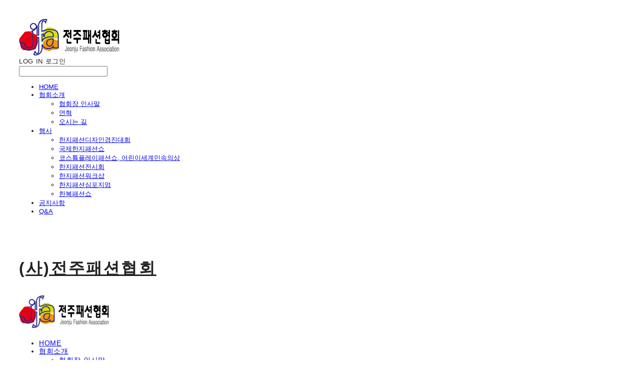

--- FILE ---
content_type: text/html;charset=UTF-8
request_url: https://jfa.kr/
body_size: 10809
content:





<!DOCTYPE html>
<html lang="ko">
<head>
    <meta http-equiv="X-UA-Compatible" id="X-UA-Compatible" content="IE=edge"/>


    




    



    <script src="https://ajax.googleapis.com/ajax/libs/webfont/1.5.6/webfont.js?v=01131215"></script>
    
    <link rel='stylesheet' type='text/css' href='https://contents.sixshop.com/uploadedFiles/229626/css/designSetting1745907700867.css'>

    




    
    
        <meta id="metaTagViewport" name="viewport" content="width=device-width">
    


    
    
        <meta name="robots" content="All">
        <meta name="robots" content="index,follow">
    


<link rel="apple-touch-icon" href="https://contents.sixshop.com/uploadedFiles/229626/default/image_1669535542205.png">
<link rel="apple-touch-icon-precomposed" href="https://contents.sixshop.com/uploadedFiles/229626/default/image_1669535542205.png">

    
        <link rel="canonical" href="https://jfa.kr">
    
    


    
    
    
    
    
        <title>(사)전주패션협회</title>
    


    
    
    
    
        <meta name="description" content="한지의 조형성을 살린 한지패션디자인경진대회, 국제패션쇼, 코스튬플레이패션쇼, 워크샵, 심포지움 등 전주패션에 선도적인 역할을 하고 패션산업의 발전을 위해 기여하는 협회"/>
    
    


    
    
    
    
        <link rel="image_src" href="https://contents.sixshop.com/uploadedFiles/229626/default/image_1669535731023.jpg"/>
    
    


<!-- 페이스북 -->

    
        <meta property="og:url" content="https://jfa.kr"/>
    
    


    
    
    
        <meta property="og:type" content="website"/>
    


    
    
    
    
    
        <meta property="og:title" content="(사)전주패션협회"/>
    


    
    
    
    
        <meta property="og:description" content="한지의 조형성을 살린 한지패션디자인경진대회, 국제패션쇼, 코스튬플레이패션쇼, 워크샵, 심포지움 등 전주패션에 선도적인 역할을 하고 패션산업의 발전을 위해 기여하는 협회"/>
    
    


    
    
    
    
        <meta property="og:image" content="https://contents.sixshop.com/uploadedFiles/229626/default/image_1669535731023.jpg"/>
    
    



<!-- 트위터 -->

    
    
    
    
    
        <meta property="twitter:title" content="(사)전주패션협회"/>
    


    
    
    
    
        <meta name="twitter:description" content="한지의 조형성을 살린 한지패션디자인경진대회, 국제패션쇼, 코스튬플레이패션쇼, 워크샵, 심포지움 등 전주패션에 선도적인 역할을 하고 패션산업의 발전을 위해 기여하는 협회"/>
    
    


    
    
    
    
        <meta name="twitter:image" content="https://contents.sixshop.com/uploadedFiles/229626/default/image_1669535731023.jpg"/>
    
    




    <link rel="icon" href="https://contents.sixshop.com/uploadedFiles/229626/default/image_1669535542205.png"/>



    
    


    



    <!-- Sentry -->
    
    <!-- End Sentry -->

<script type="text/javascript" src="//static.nid.naver.com/js/naveridlogin_js_sdk_2.0.2.js"></script>
<script type="text/javascript" src="//code.jquery.com/jquery-1.11.3.min.js"></script>
<script>
    window.ss2 = {};
    window.ss2.setCookie = function (name, value, expireType, expireValue) {
        var todayDate = new Date();
        if (expireType == "date") {
            todayDate.setDate(todayDate.getDate() + expireValue);
        } else if (expireType == "hour") {
            todayDate.setHours(todayDate.getHours() + expireValue);
        } else {
            return;
        }
        document.cookie = name + "=" + escape(value) + "; path=/; expires=" + todayDate.toGMTString() + ";"
    };

    window.ss2.getCookie = function (name) {
        var nameOfCookie = name + "=";
        var x = 0;
        while (x <= document.cookie.length) {
            var y = (x + nameOfCookie.length);
            if (document.cookie.substring(x, y) == nameOfCookie) {
                var endOfCookie;
                if ((endOfCookie = document.cookie.indexOf(";", y)) == -1) {
                    endOfCookie = document.cookie.length;
                }
                return unescape(document.cookie.substring(y, endOfCookie));
            }
            x = document.cookie.indexOf(" ", x) + 1;
            if (x == 0) {
                break;
            }
        }
        return "";
    };
    window.ss2.reset_wcs_bt = function () {
        var wcs_bt_cookie = window.ss2.getCookie("wcs_bt");
        var wcs_bt_list = wcs_bt_cookie.split("|");
        var wcs_bt_last = wcs_bt_list[wcs_bt_list.length - 1];
        window.ss2.setCookie("wcs_bt", "wcs_bt_last", "date", 365 * 200);
    };
</script>


<!-- JSON-LD Markup -->

    
    
    
    
        <script type="application/ld+json">
        {
            "@context" : "http://schema.org",
            "@type" : "Organization",
            "name" : "(사)전주패션협회",
            "legalName" : "(사)전주패션협회",
            "url" : "https://jfa.kr",
            "logo": "https://contents.sixshop.com/thumbnails/uploadedFiles/229626/default/image_1669521977823_1500.png",
            "contactPoint": {
                 "@type": "ContactPoint",
                 "contactType": "customer support",
                 "telephone": "+82-10-9219-8783",
                 "email": "cfacf@naver.com"
             }
            
        }




        </script>
    
















    <!-- naverWebMaster App -->
    <meta name="naver-site-verification" content="2a6f80ac700ee467ab8140061092e4697e835f47"/>


















<!-- facebookLogin -->













    
        
    



<!-- conversionTracking_naver -->





<!-- customCodehead -->


    



    
        
        
        
        
        
        
        
            
        
    









    

    <!-- js -->
    <script src="https://static.sixshop.com/resources/libs/ckeditor-4.12.1/ckeditor.js?v=01131215"></script>
    <script src="https://static.sixshop.com/resources/libs/js/jquery-1.12.4.min.js?v=01131215"></script>
    <script src="https://static.sixshop.com/resources/libs/ckeditor-4.12.1/adapters/jquery.js?v=01131215"></script>
    <script src="https://static.sixshop.com/resources/js/norequire/global.js?v=01131215"></script>
    <script src="https://static.sixshop.com/resources/libs/js/vimeo_player.js?v=01131215"></script>
    <script src="https://static.sixshop.com/resources/libs/js/sha256.min.js?v=01131215"></script>
    <script src="https://static.sixshop.com/resources/libs/js/lozad.min.js?v=01131215"></script>
    <script src="https://www.youtube.com/iframe_api"></script>

    <!-- require-js -->
    
        
            <link href="https://static.sixshop.com/resources/build/display-main-built.css?v=01131215"
                  rel="stylesheet" type="text/css"/>
            <script src="https://static.sixshop.com/resources/build/require-config.js?v=01131215"></script>
            <script data-main="https://static.sixshop.com/resources/build/display-main-built.js?v=01131215"
                    src="https://static.sixshop.com/resources/libs/require/require.js?v=01131215"></script>
        
        
    

    <link href="https://static.sixshop.com/resources/libs/sixshop-ico/style.css?v=01131215" rel="stylesheet"
          type="text/css"/>
    <link href="https://static.sixshop.com/resources/libs/swiper/css/swiper.min.css?v=01131215"
          rel="stylesheet" type="text/css"/>

    <!--[if lt IE 9]>
    <link rel="stylesheet" href="https://static.sixshop.com/resources/css/common/ie8.css?v=01131215"/>
    <![endif]-->
    <!--[If IE 9]>
    <link rel="stylesheet" href="https://static.sixshop.com/resources/css/common/ie9.css?v=01131215"/>
    <![endif]-->
</head>
<!--[if lt IE 9 ]>
<body class="display display-home display desktop  document-loading ie8 iOS">
<![endif]-->
<!--[if IE 9 ]>
<body class="display display-home display desktop  document-loading ie9 iOS">
<![endif]-->
<!--[if (gt IE 9)|!(IE)]><!-->
<body class="display display-home display desktop  document-loading iOS">
<!--<![endif]-->

<div id="searchOptimizeTextDiv"
     style="position:absolute !important; top:-999999px !important; left:-999999px !important"></div>



<div class="hide">
    <div id="data_div" data-memberNo="229626" data-id="" data-userName=""
         data-sitePlan="homepage" data-ownerId=""
         data-device="desktop" data-locale="ko" data-currency="KRW"
         data-siteNo="229626" data-siteLink="jjfashion" data-siteName="(사)전주패션협회"
         data-siteKey="2025-04-29T15:21:38" data-pgType=""
         data-pageLink="untitled-28" data-pageNo="2190307"
         data-pageType="page" data-indexPageLink="untitled-28"
         data-pageName="HOME"
         data-sectionNo="" data-itemNo="" data-productType=""
         data-productSoldOut=""
         data-staticResourcePath="https://static.sixshop.com" data-staticResourcePathCss="https://static.sixshop.com"
         data-staticResourcePathJs="https://static.sixshop.com" data-staticResourcePathLibs="https://static.sixshop.com"
         data-staticResourcePathConents="//contents.sixshop.com" data-imgResourcePath="https://thumb.sixshop.kr"
         data-imgDirectResourcePath="https://contents.sixshop.com"
         data-group="display" data-nowPage="display-home"
         data-domainCheck="MEMBER_DOMAIN"
         data-nowSection="" data-result="" data-notice=""
         data-displayType="display"
         data-siteURI="/"
         data-customerNo="0" data-customerGrade=""
         data-customerGradeNo=""
         data-verifyInitializePassword=""
         data-shopProductNo="" data-shopOrderNo="" data-postNo=""
         data-boardNo="" data-postOrderNo=""
         data-gaTrackingId="" data-errorType=""
         data-siteDomainAddress="https://jfa.kr" data-installedAddonNameList="[snsShare, naverWebMaster, topBanner]"
         data-facebookPixel="" data-googleAnalytics=""
         data-fbe_pixel_id=""
         data-googleTagManager="" data-googleAnalyticsVersion=""
         data-kakaoPixel="" data-channel=""
         data-boardProductReviewUse=""
         data-boardProductReviewPostPermission=""
         data-boardProductReviewCommentPermission=""
         data-boardProductQnaUse=""
         data-boardDisplayType="" data-boardProductNo=""
         data-postProductOrderNo="" data-postProductNo=""
         data-boardProductType=""
         data-blogPostShareUse="" data-blogPostNo="" data-orderType=""
         data-cartSize="0" data-cartPrice="0" data-buyKakaoCartNo=""
         data-buyNowCartNo=""
         data-snsShare_detail_info='{"snsBtnType":"onlyText"}'
         data-additionalDiscountType="" data-additionalDiscountRate=""
         data-additionalAccumulateRate=""
         data-kcpSiteCd="" data-introAdultAuthUse="" data-adultAuthUse=""
         data-socialLoginAuthUse=""
         data-personalInfoCollectionAgreement=""
         data-settingApiKeysKakaoJavaScript="810605d3e5e7fc86633a8ea82cc6c1db"
         data-settingApiKeysKakaoRestApi="b3a3ba03727beb5b4de074c8d3128c93"
         data-kakaoPlusFriendId=""
         data-returnUrl=""
         data-useGoogleRecaptcha=""
         data-googleRecaptchaSiteKey=""
         data-googleRecaptchaHeightDesktop=""
         data-googleRecaptchaHeightMobile="">
    </div>
    
        <script>
            var normalGrade = {"gradeTitle":"일반"};
            var dataDIV = document.getElementById("data_div");
            dataDIV.setAttribute("data-normalGradeTitle", normalGrade.gradeTitle);
        </script>
    
</div>



<!--[if lt IE 9]>



<div id="ie8header">
    <div style="height:60px;">
    </div>
    <div class="banner-wrapper ie">
        <div class="content">
            <a class="logo ie">
            </a>
            <div class="info">
                <span class="useBoth">Internet Explorer의 오래된 버전을 사용하고 있습니다. 오래된 버전에서는 사이트가 정상적으로 표시되지 않습니다. 지금 업그레이드하세요.</span>
            </div>
            <a class="btn middle" style="background-color: transparent;border-color: #fff;color: #dd4035;"
               href="http://windows.microsoft.com/ko-kr/internet-explorer/download-ie" target="_blank">
                업그레이드하기
            </a>
        </div>
    </div>
</div>
<![endif]-->

<!-- body section -->

    
    




<div id="body"
     class="body device-desktop desktop page pageLink-untitled-28 snsBtnType-onlyText hero-notUse indexPage-opened  cartNotUse productSearchUse productSearchMobileNotUse customerMenuUse customerMenuMobileNotUse headerSnsNotUse productSearchType-mobile-icon productSearchType-icon customerMenuType-icon customerMenuType-mobile-icon cartType-icon-bag cartType-mobile-icon-bag headerEnglishType-null entire-style-width-type-normal header-style-type-normal header-style-effect-type-fixedAtTop header-style-effect-mobile-type-fixedAtTop mobile-submenu-type-grid mobile-submenu-borderTop-notUse mobile-submenu-borderBottom-notUse hero-size-type-heightRelative hero-style-type-light hero-indexPage-height-type-fullScreen hero-otherPages-height-type-fullScreen hero-indexPage-height-mobile-type-fullScreen hero-otherPages-height-mobile-type-fullScreen hero-indexPage-ratio-type-3to2 hero-indexPage-ratio-mobile-type-3to2 hero-otherPages-ratio-type-3to1 hero-otherPages-ratio-mobile-type-3to1 logoImageWhenHeaderInHero-use hero-header-position-headerInHero hero-align-center hero-button-size-medium hero-button-mobile-size-medium hero-navi-type-navigation productList-width-type-normal productList-language-english productList-filter-style-type-text productList-textPosition-underImg productList-filterPosition-top productList-imgMaskingType-rectangle productList-roundCornerType-all productList-filter-mobile-type-dropdown productList-column-desktop-2 productList-column-mobile-1 productList-badge-type-foursquare productList-badge-align-leftTop productList-hoverEffect-secondImg productListSlide-width-type-normal productListSlide-imgMaskingType-rectangle productListSlide-roundCornerType-all productListSlide-textPosition-underImg productListSlide-column-desktop-4 productListSlide-column-mobile-2 productListSlide-margin-use productListSlide-name-use productListSlide-hoverEffect-secondImg board-language-english board-lineup-width-type-normal board-grid-width-type-normal board-grid-hoverEffect-none board-title-align-center board-grid-column-desktop-4 board-grid-column-mobile-2 blog-post-title-align-center blog-language-english blogGrid-filterPosition-top blog-grid-width-type-normal blog-grid-hoverEffect-none blog-sidebar-notUse blog-sidebar-position-rightSide gallery-style-light customSection-width-type-normal button-type-normal button-size-medium button-mobile-size-medium button-shape-square moveTopBtn-type-icon-arrow1 moveTopBtn-shape-square moveTopBtn-weight-light moveTopBtn-border-use systemPage-productDetail-width-type-normal systemPage-productDetail-reviewQna-width-type-syncWithProductDetailBottomInfo systemPage-productDetail-relatedProduct-width-type-syncWithProductDetail systemPage-productDetail-buyButton-mobile-fixedPosition-use systemPage-productDetail-bottomInfo-mobile-fixedFontSize-notUse productDetail-mainImg-position-left productDetail-navigation-notUse sitePlan-homepage logoImage-loaded logoImageWhenHeaderInHero-notExist document-loading"
     data-device="desktop" data-viewport="desktop">
    


<nav class="headerMenuList mobile slide-menu  site-element"
     data-itemType="header-menu">
    
    <div class="mobileSideMenu">
        <div class="headerLogoInMobileMenuWrapper">
            <a id="headerLogoInMobileMenu" class="bottom"
               href="/"
            >
                <p class="site-name" style="display:none;">(사)전주패션협회</p>
                
                    <img class="site-logo" src="//contents.sixshop.com/uploadedFiles/229626/default/image_1669521977823.png" alt="logo"/>
                
            </a>
        </div>
        <a id="headerCustomerInMobileMenu" class="bottom">
            <span class="headerCustomerContent" data-type="english">LOG IN</span>
            <span class="headerCustomerContent" data-type="korean">로그인</span>
            <div class="headerCustomerContent ico-user-border systemIcon systemIconWeight_normal"
                 data-type="icon"></div>
            <div class="headerCustomerContent ico-snowman-border systemIcon systemIconWeight_normal"
                 data-type="icon-snowman"></div>
        </a>
    </div>
    <div id="headerProductSearchInMobileMenu" class="header-productSearch-InMobileMenu bottom">
        <div class="headerProductSearchContent ico-search-border systemIcon systemIconWeight_normal"
             data-type="icon"></div>
        <form action="" onsubmit="return false;">
            <input type="search" onkeyup="require('v2/mall/util/common').goSearchResultPage(event)">
        </form>
    </div>
    <div class="site-division-background-mobile site-division-background-mobile-color"></div>
    <div class="site-division-background-mobile2"></div>

    <ul class="headerMenuListContents mobile">
        
            <li data-pageno="2190307" class="menu-navi menu-main pageMenu"><a class="menu-name" alt="HOME" href="/untitled-28">HOME</a><div class="menu-opener"></div><div class="subMenuNaviListDiv"><ul class="subMenuNaviList"></ul></div></li><li data-pageno="2190806" class="menu-navi menu-main pageMenu subMenu-exist"><a class="menu-name" alt="협회소개" href="/untitled-38">협회소개</a><div class="menu-opener"></div><div class="subMenuNaviListDiv"><ul class="subMenuNaviList"><li data-pageno="2190358" class="menu-navi menu-sub pageMenu"><a class="menu-name" alt="협회장 인사말" href="/untitled-32">협회장 인사말</a><div class="menu-opener"></div></li><li data-pageno="2190740" class="menu-navi menu-sub pageMenu"><a class="menu-name" alt="연혁" href="/untitled-37">연혁</a><div class="menu-opener"></div></li><li data-pageno="2190285" class="menu-navi menu-sub pageMenu"><a class="menu-name" alt="오시는 길" href="/untitled-23">오시는 길</a><div class="menu-opener"></div></li></ul></div></li><li data-pageno="2191231" class="menu-navi menu-main pageMenu subMenu-exist"><a class="menu-name" alt="행사" href="/untitled-47">행사</a><div class="menu-opener"></div><div class="subMenuNaviListDiv"><ul class="subMenuNaviList"><li data-pageno="2403617" class="menu-navi menu-sub pageMenu"><a class="menu-name" alt="한지패션디자인경진대회" href="/untitled-50">한지패션디자인경진대회</a><div class="menu-opener"></div></li><li data-pageno="2190964" class="menu-navi menu-sub pageMenu"><a class="menu-name" alt="국제한지패션쇼" href="/untitled-41">국제한지패션쇼</a><div class="menu-opener"></div></li><li data-pageno="2191044" class="menu-navi menu-sub pageMenu"><a class="menu-name" alt="코스튬플레이패션쇼 어린이세계민속의상" href="/untitled-46">코스튬플레이패션쇼, 어린이세계민속의상</a><div class="menu-opener"></div></li><li data-pageno="2190965" class="menu-navi menu-sub pageMenu"><a class="menu-name" alt="한지패션전시회" href="/untitled-42">한지패션전시회</a><div class="menu-opener"></div></li><li data-pageno="2190976" class="menu-navi menu-sub pageMenu"><a class="menu-name" alt="한지패션워크샵" href="/untitled-44">한지패션워크샵</a><div class="menu-opener"></div></li><li data-pageno="2190974" class="menu-navi menu-sub pageMenu"><a class="menu-name" alt="한지패션심포지엄" href="/untitled-43">한지패션심포지엄</a><div class="menu-opener"></div></li><li data-pageno="2403624" class="menu-navi menu-sub pageMenu"><a class="menu-name" alt="한복패션쇼" href="/untitled-51">한복패션쇼</a><div class="menu-opener"></div></li></ul></div></li><li data-pageno="2190259" class="menu-navi menu-main boardMenu"><a class="menu-name" alt="공지사항" href="/untitled-18">공지사항</a><div class="menu-opener"></div><div class="subMenuNaviListDiv"><ul class="subMenuNaviList"></ul></div></li><li data-pageno="2191276" class="menu-navi menu-main boardMenu"><a class="menu-name" alt="QA" href="/untitled-49">Q&amp;A</a><div class="menu-opener"></div><div class="subMenuNaviListDiv"><ul class="subMenuNaviList"></ul></div></li>
        
    </ul>

    


<div class="headerSns mobile site-element" data-itemType="header-sns">
    



    
    
        
    


</div>
</nav>

    <div class="container-background background-color"></div>
    <div class="container-background background-image"></div>

    

<div class="document-background">
    
</div>

    


<header id="siteHeader" class="siteHeader site-division  layout-type-normal-single-left2 layout-mobile-type-normal-center-left borderBottom-notUse headerMenuHamburgerBar-use">
    

    <div class="site-division-background header-background background-color"></div>
    <div class="site-division-background header-background background-image" style="display:none;"></div>

    


<div class="row row-main desktop">
    <div class="column header-left">
        
            <div id="headerMenuHamburgerBar" class="headerMenuHamburgerBar site-element" data-itemType="header-menu">
                
                <div class="ico-menu-border systemIcon menuIcon systemIconWeight_normal"></div>
            </div>
        
        
            



    
    
        <a href="/" id="headerLogo" class="headerLogo desktop site-element" data-itemType="logo">
    
    


<p class="site-name">(사)전주패션협회</p>

    <img class="site-logo" src="//contents.sixshop.com/uploadedFiles/229626/default/image_1669521977823.png" alt="logo"/>


</a>
        
        
        
        
    </div>
    <div class="column header-center">
        
        
            


<div class="headerMenuList desktop site-element" data-itemType="header-menu">
    

    <ul class="headerMenuListContents desktop">
        
            <li data-pageno="2190307" class="menu-navi menu-main pageMenu"><a class="menu-name" alt="HOME" href="/untitled-28">HOME</a><div class="menu-opener"></div><div class="subMenuNaviListDiv"><ul class="subMenuNaviList"></ul></div></li><li data-pageno="2190806" class="menu-navi menu-main pageMenu subMenu-exist"><a class="menu-name" alt="협회소개" href="/untitled-38">협회소개</a><div class="menu-opener"></div><div class="subMenuNaviListDiv"><ul class="subMenuNaviList"><li data-pageno="2190358" class="menu-navi menu-sub pageMenu"><a class="menu-name" alt="협회장 인사말" href="/untitled-32">협회장 인사말</a><div class="menu-opener"></div></li><li data-pageno="2190740" class="menu-navi menu-sub pageMenu"><a class="menu-name" alt="연혁" href="/untitled-37">연혁</a><div class="menu-opener"></div></li><li data-pageno="2190285" class="menu-navi menu-sub pageMenu"><a class="menu-name" alt="오시는 길" href="/untitled-23">오시는 길</a><div class="menu-opener"></div></li></ul></div></li><li data-pageno="2191231" class="menu-navi menu-main pageMenu subMenu-exist"><a class="menu-name" alt="행사" href="/untitled-47">행사</a><div class="menu-opener"></div><div class="subMenuNaviListDiv"><ul class="subMenuNaviList"><li data-pageno="2403617" class="menu-navi menu-sub pageMenu"><a class="menu-name" alt="한지패션디자인경진대회" href="/untitled-50">한지패션디자인경진대회</a><div class="menu-opener"></div></li><li data-pageno="2190964" class="menu-navi menu-sub pageMenu"><a class="menu-name" alt="국제한지패션쇼" href="/untitled-41">국제한지패션쇼</a><div class="menu-opener"></div></li><li data-pageno="2191044" class="menu-navi menu-sub pageMenu"><a class="menu-name" alt="코스튬플레이패션쇼 어린이세계민속의상" href="/untitled-46">코스튬플레이패션쇼, 어린이세계민속의상</a><div class="menu-opener"></div></li><li data-pageno="2190965" class="menu-navi menu-sub pageMenu"><a class="menu-name" alt="한지패션전시회" href="/untitled-42">한지패션전시회</a><div class="menu-opener"></div></li><li data-pageno="2190976" class="menu-navi menu-sub pageMenu"><a class="menu-name" alt="한지패션워크샵" href="/untitled-44">한지패션워크샵</a><div class="menu-opener"></div></li><li data-pageno="2190974" class="menu-navi menu-sub pageMenu"><a class="menu-name" alt="한지패션심포지엄" href="/untitled-43">한지패션심포지엄</a><div class="menu-opener"></div></li><li data-pageno="2403624" class="menu-navi menu-sub pageMenu"><a class="menu-name" alt="한복패션쇼" href="/untitled-51">한복패션쇼</a><div class="menu-opener"></div></li></ul></div></li><li data-pageno="2190259" class="menu-navi menu-main boardMenu"><a class="menu-name" alt="공지사항" href="/untitled-18">공지사항</a><div class="menu-opener"></div><div class="subMenuNaviListDiv"><ul class="subMenuNaviList"></ul></div></li><li data-pageno="2191276" class="menu-navi menu-main boardMenu"><a class="menu-name" alt="QA" href="/untitled-49">Q&amp;A</a><div class="menu-opener"></div><div class="subMenuNaviListDiv"><ul class="subMenuNaviList"></ul></div></li>
        
    </ul>
</div>
        
        
        
    </div>
    <div class="column header-right">
        
        
        
            


<div id="headerCartAndCustomer" class="headerCartAndCustomer desktop site-element" data-itemType="cartAndCustomer">
    
    <a id="headerProductSearch" class="headerProductSearch desktop site-element-child">
        <div class="search-input-box">
            <div class="searchIcon ico-search-border systemIcon systemIconWeight_normal"
                 data-type="icon"></div>
            <form class="headerSearchBar" action="" onsubmit="return false;">
                <input type="search" onkeyup="require('v2/mall/util/common').goSearchResultPage(event)">
            </form>
        </div>
        <span class="headerProductSearchContent" data-type="english">Search</span>
        <span class="headerProductSearchContent" data-type="korean">검색</span>
        <div class="headerProductSearchContent ico-search-border systemIcon systemIconWeight_normal"
             data-type="icon"></div>
    </a><a id="headerCustomer" class="headerCustomer desktop site-element-child">
    <span class="headerCustomerContent" data-type="english">Log In</span>
    <span class="headerCustomerContent" data-type="korean">로그인</span>
    <div class="headerCustomerContent ico-user-border systemIcon systemIconWeight_normal"
         data-type="icon"></div>
    <div class="headerCustomerContent ico-snowman-border systemIcon systemIconWeight_normal"
         data-type="icon-snowman"></div>
    <div id="headerCustomerSpeechBubble" class="hide"></div>
</a><a id="headerCart" class="headerCart desktop site-element-child">
    <span class="headerCartContent" data-type="english">Cart</span>
    <span class="headerCartContent" data-type="korean">장바구니</span>
    <div class="headerCartContent ico-cart-border systemIcon systemIconWeight_normal"
         data-type="icon"></div>
    <div class="headerCartContent ico-bag-border systemIcon systemIconWeight_normal"
         data-type="icon-bag"></div>
</a>
</div>

        
        
            


<div id="headerSns" class="headerSns desktop site-element" data-itemType="header-sns">
    



    
    
        
    


</div>
        
        
    </div>
</div>
<div class="row row-main mobile">
    <div class="column header-left">
        
            <div id="headerMenuHamburgerBar" class="headerMenuHamburgerBar site-element">
                <div class="ico-menu-border systemIcon menuIcon systemIconWeight_normal"></div>
            </div>
        
        
        
    </div>
    <div class="column header-center">
        
            



    
    
        <a href="/" id="headerLogo" class="headerLogo mobile site-element" data-itemType="logo">
    
    


<p class="site-name">(사)전주패션협회</p>

    <img class="site-logo" src="//contents.sixshop.com/uploadedFiles/229626/default/image_1669521977823.png" alt="logo"/>


</a>
        
    </div>
    <div class="column header-right">
        
            


<div id="headerCartAndCustomer" class="headerCartAndCustomer mobile site-element" data-itemType="cartAndCustomer">
    
    <a id="headerProductSearch" class="headerProductSearch mobile site-element-child">
        <div class="headerProductSearchContent ico-search-border systemIcon systemIconWeight_normal"
             data-type="icon"></div>
    </a><a id="headerCustomer" class="headerCustomer mobile site-element-child">
    <div class="headerCustomerContent ico-user-border systemIcon systemIconWeight_normal"
         data-type="icon"></div>
    <div class="headerCustomerContent ico-snowman-border systemIcon systemIconWeight_normal"
         data-type="icon-snowman"></div>
    <div id="headerCustomerMobileSpeechBubble" class="hide"></div>
</a><a id="headerCart" class="headerCart mobile site-element-child">
    <div class="headerCartContent ico-cart-border systemIcon systemIconWeight_normal"
         data-type="icon"></div>
    <div class="headerCartContent ico-bag-border systemIcon systemIconWeight_normal"
         data-type="icon-bag"></div>
</a>
</div>
        
        
    </div>
</div>
<div class="row row-search mobile">
    <div class="searchIcon ico-search-border systemIcon systemIconWeight_normal"
         data-type="icon"></div>
    <form class="headerSearchBar" action="" onsubmit="return false;">
        <input type="search" onkeyup="require('v2/mall/util/common').goSearchResultPage(event)" placeholder=
        검색>
    </form>
    <div class="closeSearchBar-btn icomoon-ic-close-small-border systemIcon systemIconWeight_normal"></div>
</div>

</header>

<div class="site-header-content-group">
    <div id="siteHeader" class="siteHeader site-division  layout-type-normal-single-left2 layout-mobile-type-normal-center-left borderBottom-notUse headerMenuHamburgerBar-use placeholder">
        


<div class="row row-main desktop">
    <div class="column header-left">
        
            <div id="headerMenuHamburgerBar" class="headerMenuHamburgerBar site-element" data-itemType="header-menu">
                
                <div class="ico-menu-border systemIcon menuIcon systemIconWeight_normal"></div>
            </div>
        
        
            



    
    
        <a href="/" id="headerLogo" class="headerLogo desktop site-element" data-itemType="logo">
    
    


<p class="site-name">(사)전주패션협회</p>

    <img class="site-logo" src="//contents.sixshop.com/uploadedFiles/229626/default/image_1669521977823.png" alt="logo"/>


</a>
        
        
        
        
    </div>
    <div class="column header-center">
        
        
            


<div class="headerMenuList desktop site-element" data-itemType="header-menu">
    

    <ul class="headerMenuListContents desktop">
        
            <li data-pageno="2190307" class="menu-navi menu-main pageMenu"><a class="menu-name" alt="HOME" href="/untitled-28">HOME</a><div class="menu-opener"></div><div class="subMenuNaviListDiv"><ul class="subMenuNaviList"></ul></div></li><li data-pageno="2190806" class="menu-navi menu-main pageMenu subMenu-exist"><a class="menu-name" alt="협회소개" href="/untitled-38">협회소개</a><div class="menu-opener"></div><div class="subMenuNaviListDiv"><ul class="subMenuNaviList"><li data-pageno="2190358" class="menu-navi menu-sub pageMenu"><a class="menu-name" alt="협회장 인사말" href="/untitled-32">협회장 인사말</a><div class="menu-opener"></div></li><li data-pageno="2190740" class="menu-navi menu-sub pageMenu"><a class="menu-name" alt="연혁" href="/untitled-37">연혁</a><div class="menu-opener"></div></li><li data-pageno="2190285" class="menu-navi menu-sub pageMenu"><a class="menu-name" alt="오시는 길" href="/untitled-23">오시는 길</a><div class="menu-opener"></div></li></ul></div></li><li data-pageno="2191231" class="menu-navi menu-main pageMenu subMenu-exist"><a class="menu-name" alt="행사" href="/untitled-47">행사</a><div class="menu-opener"></div><div class="subMenuNaviListDiv"><ul class="subMenuNaviList"><li data-pageno="2403617" class="menu-navi menu-sub pageMenu"><a class="menu-name" alt="한지패션디자인경진대회" href="/untitled-50">한지패션디자인경진대회</a><div class="menu-opener"></div></li><li data-pageno="2190964" class="menu-navi menu-sub pageMenu"><a class="menu-name" alt="국제한지패션쇼" href="/untitled-41">국제한지패션쇼</a><div class="menu-opener"></div></li><li data-pageno="2191044" class="menu-navi menu-sub pageMenu"><a class="menu-name" alt="코스튬플레이패션쇼 어린이세계민속의상" href="/untitled-46">코스튬플레이패션쇼, 어린이세계민속의상</a><div class="menu-opener"></div></li><li data-pageno="2190965" class="menu-navi menu-sub pageMenu"><a class="menu-name" alt="한지패션전시회" href="/untitled-42">한지패션전시회</a><div class="menu-opener"></div></li><li data-pageno="2190976" class="menu-navi menu-sub pageMenu"><a class="menu-name" alt="한지패션워크샵" href="/untitled-44">한지패션워크샵</a><div class="menu-opener"></div></li><li data-pageno="2190974" class="menu-navi menu-sub pageMenu"><a class="menu-name" alt="한지패션심포지엄" href="/untitled-43">한지패션심포지엄</a><div class="menu-opener"></div></li><li data-pageno="2403624" class="menu-navi menu-sub pageMenu"><a class="menu-name" alt="한복패션쇼" href="/untitled-51">한복패션쇼</a><div class="menu-opener"></div></li></ul></div></li><li data-pageno="2190259" class="menu-navi menu-main boardMenu"><a class="menu-name" alt="공지사항" href="/untitled-18">공지사항</a><div class="menu-opener"></div><div class="subMenuNaviListDiv"><ul class="subMenuNaviList"></ul></div></li><li data-pageno="2191276" class="menu-navi menu-main boardMenu"><a class="menu-name" alt="QA" href="/untitled-49">Q&amp;A</a><div class="menu-opener"></div><div class="subMenuNaviListDiv"><ul class="subMenuNaviList"></ul></div></li>
        
    </ul>
</div>
        
        
        
    </div>
    <div class="column header-right">
        
        
        
            


<div id="headerCartAndCustomer" class="headerCartAndCustomer desktop site-element" data-itemType="cartAndCustomer">
    
    <a id="headerProductSearch" class="headerProductSearch desktop site-element-child">
        <div class="search-input-box">
            <div class="searchIcon ico-search-border systemIcon systemIconWeight_normal"
                 data-type="icon"></div>
            <form class="headerSearchBar" action="" onsubmit="return false;">
                <input type="search" onkeyup="require('v2/mall/util/common').goSearchResultPage(event)">
            </form>
        </div>
        <span class="headerProductSearchContent" data-type="english">Search</span>
        <span class="headerProductSearchContent" data-type="korean">검색</span>
        <div class="headerProductSearchContent ico-search-border systemIcon systemIconWeight_normal"
             data-type="icon"></div>
    </a><a id="headerCustomer" class="headerCustomer desktop site-element-child">
    <span class="headerCustomerContent" data-type="english">Log In</span>
    <span class="headerCustomerContent" data-type="korean">로그인</span>
    <div class="headerCustomerContent ico-user-border systemIcon systemIconWeight_normal"
         data-type="icon"></div>
    <div class="headerCustomerContent ico-snowman-border systemIcon systemIconWeight_normal"
         data-type="icon-snowman"></div>
    <div id="headerCustomerSpeechBubble" class="hide"></div>
</a><a id="headerCart" class="headerCart desktop site-element-child">
    <span class="headerCartContent" data-type="english">Cart</span>
    <span class="headerCartContent" data-type="korean">장바구니</span>
    <div class="headerCartContent ico-cart-border systemIcon systemIconWeight_normal"
         data-type="icon"></div>
    <div class="headerCartContent ico-bag-border systemIcon systemIconWeight_normal"
         data-type="icon-bag"></div>
</a>
</div>

        
        
            


<div id="headerSns" class="headerSns desktop site-element" data-itemType="header-sns">
    



    
    
        
    


</div>
        
        
    </div>
</div>
<div class="row row-main mobile">
    <div class="column header-left">
        
            <div id="headerMenuHamburgerBar" class="headerMenuHamburgerBar site-element">
                <div class="ico-menu-border systemIcon menuIcon systemIconWeight_normal"></div>
            </div>
        
        
        
    </div>
    <div class="column header-center">
        
            



    
    
        <a href="/" id="headerLogo" class="headerLogo mobile site-element" data-itemType="logo">
    
    


<p class="site-name">(사)전주패션협회</p>

    <img class="site-logo" src="//contents.sixshop.com/uploadedFiles/229626/default/image_1669521977823.png" alt="logo"/>


</a>
        
    </div>
    <div class="column header-right">
        
            


<div id="headerCartAndCustomer" class="headerCartAndCustomer mobile site-element" data-itemType="cartAndCustomer">
    
    <a id="headerProductSearch" class="headerProductSearch mobile site-element-child">
        <div class="headerProductSearchContent ico-search-border systemIcon systemIconWeight_normal"
             data-type="icon"></div>
    </a><a id="headerCustomer" class="headerCustomer mobile site-element-child">
    <div class="headerCustomerContent ico-user-border systemIcon systemIconWeight_normal"
         data-type="icon"></div>
    <div class="headerCustomerContent ico-snowman-border systemIcon systemIconWeight_normal"
         data-type="icon-snowman"></div>
    <div id="headerCustomerMobileSpeechBubble" class="hide"></div>
</a><a id="headerCart" class="headerCart mobile site-element-child">
    <div class="headerCartContent ico-cart-border systemIcon systemIconWeight_normal"
         data-type="icon"></div>
    <div class="headerCartContent ico-bag-border systemIcon systemIconWeight_normal"
         data-type="icon-bag"></div>
</a>
</div>
        
        
    </div>
</div>
<div class="row row-search mobile">
    <div class="searchIcon ico-search-border systemIcon systemIconWeight_normal"
         data-type="icon"></div>
    <form class="headerSearchBar" action="" onsubmit="return false;">
        <input type="search" onkeyup="require('v2/mall/util/common').goSearchResultPage(event)" placeholder=
        검색>
    </form>
    <div class="closeSearchBar-btn icomoon-ic-close-small-border systemIcon systemIconWeight_normal"></div>
</div>

    </div>
    
</div>


    <div id="displayCanvas" class="desktop" data-viewport="desktop">
        
            
            
            
            
            
            
            
            
            
            
            
            
            
            
            
            
            
            
            
            
            
            
            
            
            
            
            
        
        <div id='page2190307' cid='page2190307' class='page pagepage page-opened indexPage'><div id='sectionWrapper13564754' class='section-wrapper sectionWrapper13564754 custom-section custom-section sectionColumn-1 custom-reverse-left-and-right-notUse' data-orderNo='1' cid='section13564754'><div class='section-background background-image'></div><div class='section-background background-color'></div><div class='section-background background-mask'></div><div class='section-background section-cover'></div><section id='section13564754' class='section widthWide' data-orderNo='1'><div data-columnNo='1' id='section13564754_column1' class='customSectionColumn column-1'><div id='item39571770' class='item-wrapper spacer-element' data-type='item' data-itemType='spacer-element' data-orderNo='1' data-sectionNo='13564754' data-itemNo='39571770' cid='item39571770' style=''><div id='itemElement39571770' class='item-element' style='height:32px;'></div></div><div id='item44736564' class='item-wrapper video' data-type='item' data-itemType='video' data-orderNo='2' data-sectionNo='13564754' data-itemNo='44736564' cid='item44736564' style=''><div id='itemElement44736564' class='item-element' style=''></div></div></div></section></div><div id='sectionWrapper15036528' class='section-wrapper sectionWrapper15036528 element-section marqueeBanner-section' data-orderNo='3' cid='section15036528'><div class='section-background background-image'></div><div class='section-background background-color'></div><div class='section-background background-mask'></div><div class='section-background section-cover'></div><section id='section15036528' class='section widthNormal' data-orderNo='3'><div id='item43761909' class='item-wrapper marqueeBanner' data-type='item' data-itemType='marqueeBanner' data-orderNo='1' data-sectionNo='15036528' data-itemNo='43761909' cid='item43761909'><div id='itemElement43761909' class='item-element'></div></div></section></div><div id='sectionWrapper13564126' class='section-wrapper sectionWrapper13564126 element-section gallery-section' data-orderNo='5' cid='section13564126'><div class='section-background background-image'></div><div class='section-background background-color'></div><div class='section-background background-mask'></div><div class='section-background section-cover'></div><section id='section13564126' class='section widthNarrow' data-orderNo='5'><div id='item39570029' class='item-wrapper gallery galleryGrid slide-hidden-contents-notUse centerMiddle c-4 c-3-mobile' data-type='item' data-itemType='gallery' data-orderNo='1' data-sectionNo='13564126' data-itemNo='39570029' cid='item39570029'><div id='itemElement39570029' class='item-element'><div class='galleryListDiv hover_magnificationEffect linkEffect ratio-3to4 captionHover borderMargin'><div class='galleryWrapper image' data-gallerySequence='0'><div class='galleryThumbnail'><div class='galleryBackground'></div></div><div class='galleryCaption'></div></div><div class='galleryWrapper image' data-gallerySequence='1'><div class='galleryThumbnail'><div class='galleryBackground'></div></div><div class='galleryCaption'></div></div><div class='galleryWrapper image' data-gallerySequence='2'><div class='galleryThumbnail'><div class='galleryBackground'></div></div><div class='galleryCaption'></div></div><div class='galleryWrapper image' data-gallerySequence='3'><div class='galleryThumbnail'><div class='galleryBackground'></div></div><div class='galleryCaption'></div></div></div></div></div></section></div><div id='sectionWrapper13564435' class='section-wrapper sectionWrapper13564435 custom-section custom-section sectionColumn-1 custom-reverse-left-and-right-notUse' data-orderNo='6' cid='section13564435'><div class='section-background background-image'></div><div class='section-background background-color'></div><div class='section-background background-mask'></div><div class='section-background section-cover'></div><section id='section13564435' class='section' data-orderNo='6'><div data-columnNo='1' id='section13564435_column1' class='customSectionColumn column-1'><div id='item39570862' class='item-wrapper spacer-element' data-type='item' data-itemType='spacer-element' data-orderNo='1' data-sectionNo='13564435' data-itemNo='39570862' cid='item39570862' style=''><div id='itemElement39570862' class='item-element' style='height:32px;'></div></div></div></section></div><div id='sectionWrapper13564132' class='section-wrapper sectionWrapper13564132 custom-section custom-section sectionColumn-1 custom-reverse-left-and-right-notUse' data-orderNo='7' cid='section13564132'><div class='section-background background-image'></div><div class='section-background background-color'></div><div class='section-background background-mask'></div><div class='section-background section-cover'></div><section id='section13564132' class='section' data-orderNo='7'><div data-columnNo='1' id='section13564132_column1' class='customSectionColumn column-1'><div id='item39587007' class='item-wrapper spacer-element' data-type='item' data-itemType='spacer-element' data-orderNo='1' data-sectionNo='13564132' data-itemNo='39587007' cid='item39587007' style=''><div id='itemElement39587007' class='item-element' style='height:32px;'></div></div><div id='item39570035' class='item-wrapper text-title' data-type='item' data-itemType='text-title' data-orderNo='2' data-sectionNo='13564132' data-itemNo='39570035' cid='item39570035' style=''><div id='itemElement39570035' class='item-element' style=''><p style="text-align: center; font-size: 35px;" class="">JEONJU FASHION ASSOCIATION</p></div></div><div id='item39587017' class='item-wrapper spacer-element' data-type='item' data-itemType='spacer-element' data-orderNo='3' data-sectionNo='13564132' data-itemNo='39587017' cid='item39587017' style=''><div id='itemElement39587017' class='item-element' style='height:32px;'></div></div></div></section></div><div id='sectionWrapper13564127' class='section-wrapper sectionWrapper13564127 null null' data-orderNo='8' cid='section13564127'><div class='section-background background-image'></div><div class='section-background background-color'></div><div class='section-background background-mask'></div><div class='section-background section-cover'></div><section id='section13564127' class='section' data-orderNo='8'></section></div><div id='sectionWrapper13564330' class='section-wrapper sectionWrapper13564330 custom-section custom-section sectionColumn-2 custom-reverse-left-and-right-notUse' data-orderNo='9' cid='section13564330'><div class='section-background background-image'></div><div class='section-background background-color'></div><div class='section-background background-mask'></div><div class='section-background section-cover'></div><section id='section13564330' class='section' data-orderNo='9'><div data-columnNo='1' id='section13564330_column1' class='customSectionColumn column-1'><div id='item43633079' class='item-wrapper image' data-type='item' data-itemType='image' data-orderNo='1' data-sectionNo='13564330' data-itemNo='43633079' cid='item43633079' style='text-align:center;'><div id='itemElement43633079' class='item-element' style='width:100%;'><img class='img ratio-default' imgSrc='/uploadedFiles/229626/default/image_1693651722214.jpg' src='https://contents.sixshop.com/thumbnails/uploadedFiles/229626/default/image_1693651722214_1000.jpg' /></div></div><div id='item39570626' class='item-wrapper text-title' data-type='item' data-itemType='text-title' data-orderNo='2' data-sectionNo='13564330' data-itemNo='39570626' cid='item39570626' style=''><div id='itemElement39570626' class='item-element' style=''><p style="text-align: center;" class="">About us</p></div></div><div id='item39570627' class='item-wrapper text-body' data-type='item' data-itemType='text-body' data-orderNo='3' data-sectionNo='13564330' data-itemNo='39570627' cid='item39570627' style=''><div id='itemElement39570627' class='item-element' style=''><p style="text-align: left;" class="">'전주패션협회'는 1997년 국내 최초로 우리 지역 특산물인 한지와 의상을 접목한 한지패션쇼를 시작으로 다양한 패션쇼 및 행사를 개최하여 한지패션의 생활화, 산업화, 세계화를 지속적으로 추진해왔습니다.&nbsp;<span style="color: rgb(149, 149, 149); font-family: &quot;Noto Sans KR&quot;, sans-serif; font-weight: 400; letter-spacing: 0.02em; background-color: transparent;">앞으로도 전주패션협회는 전주한지패션대전을 발판으로 내적으로는 산업적 내실을 다지며 국제적으로는 한국의 위상을 드높이는 것은 물론 우리 전통문화 상품을 세계화 할 수 있도록 그 역할을 다하고자 합니다.</span></p></div></div><div id='item39570846' class='item-wrapper button button-type-normal' data-type='item' data-itemType='button' data-orderNo='4' data-sectionNo='13564330' data-itemNo='39570846' cid='item39570846' style='text-align:center;'><a href="/untitled-38" target="_self" style="width:100%;height:100%;"><div id='itemElement39570846' class='item-element' style='background-color:#222222;border-color:#222222;color:#FCFCFC;'><p>자세히 보기</p></div></a></div></div><div data-columnNo='2' id='section13564330_column2' class='customSectionColumn column-2'><div id='item43651248' class='item-wrapper text-body' data-type='item' data-itemType='text-body' data-orderNo='5' data-sectionNo='13564330' data-itemNo='43651248' cid='item43651248' style=''><div id='itemElement43651248' class='item-element' style=''><p class="" style="text-align: left; font-size: 10px;"><br></p></div></div><div id='item43633298' class='item-wrapper image' data-type='item' data-itemType='image' data-orderNo='6' data-sectionNo='13564330' data-itemNo='43633298' cid='item43633298' style='text-align:center;'><div id='itemElement43633298' class='item-element' style='width:100%;'><img class='img ratio-default' imgSrc='/uploadedFiles/229626/default/image_1715064187117.png' src='https://contents.sixshop.com/thumbnails/uploadedFiles/229626/default/image_1715064187117_1000.png' /></div></div><div id='item43651243' class='item-wrapper text-title' data-type='item' data-itemType='text-title' data-orderNo='7' data-sectionNo='13564330' data-itemNo='43651243' cid='item43651243' style=''><div id='itemElement43651243' class='item-element' style=''><p style="text-align: center; font-size: 25px;" class="">회장 이지영</p></div></div><div id='item39570821' class='item-wrapper text-body' data-type='item' data-itemType='text-body' data-orderNo='8' data-sectionNo='13564330' data-itemNo='39570821' cid='item39570821' style=''><div id='itemElement39570821' class='item-element' style=''><p style="text-align: left;" class="">&nbsp;안녕하세요.

전주패션협회 홈페이지를 통해 여러분과 만나게 되어 반갑습니다. 전주가 자랑하는 세계유네스코 무형문화유산인 한지를 기반으로, 우리의 독특한 한지와 한복 패션 문화를 국내외에 알리기 위해 여러분과 함께할 수 있어 영광입니다.&nbsp;</p><p style="text-align: left;" class="">&nbsp;</p><p style="text-align: left;" class="">&nbsp;한지는 그 오랜 역사와 아름다움을 통해 전통과 현대를 잇는 매개체로, 이를 패션으로 재해석하는 일은 우리의 창의성과 혁신을 반영합니다. 전주패션협회는 이러한 한지와 한복 패션의 생활화, 산업화, 국제화를 목표로 하고 있으며, 이 목표를 위해 회원 여러분과 함께 노력하고 있습니다.&nbsp;</p><p style="text-align: left;" class="">&nbsp;</p><p style="text-align: left;" class="">&nbsp;우리는 한지 패션이 단순히 우리의 문화 유산을 지키는 것에 그치지 않고, 국제적인 무대에서 독특하고 지속 가능한 패션을 선보일 수 있도록 노력하고 있습니다. 이를 위해 다양한 패션 이벤트, 전시회, 워크샵을 통해 한지와 한복 패션의 가능성을 발견하고, 발전시켜 나가겠습니다.&nbsp;</p><p style="text-align: left;" class=""><br></p><p style="text-align: left;" class="">&nbsp;회원 여러분의 열정과 노력으로 전주패션협회는 한지와 한복 패션의 새로운 미래를 만들어갈 것입니다. 우리 모두의 지혜와 노력을 모아 한지 패션과 우리나라 고유의 한복 패션의 아름다움을 전 세계에 알리는 데 앞장섭시다.&nbsp;</p><p style="text-align: left;" class=""><br></p><p style="text-align: left;" class="">&nbsp;감사합니다.&nbsp;</p><p style="text-align: left;" class=""><br></p><p style="text-align: left;" class="">&nbsp;전주패션협회 회장, 이지영 드림 </p></div></div><div id='item39576569' class='item-wrapper button button-type-normal' data-type='item' data-itemType='button' data-orderNo='9' data-sectionNo='13564330' data-itemNo='39576569' cid='item39576569' style='text-align:center;'><a href="/untitled-32" target="_self" style="width:100%;height:100%;"><div id='itemElement39576569' class='item-element' style='background-color:#222222;border-color:#222222;color:#FCFCFC;'><p>자세히 보기</p></div></a></div></div></section></div><div id='sectionWrapper13564136' class='section-wrapper sectionWrapper13564136 custom-section custom-section sectionColumn-1 custom-reverse-left-and-right-notUse' data-orderNo='10' cid='section13564136'><div class='section-background background-image'></div><div class='section-background background-color'></div><div class='section-background background-mask'></div><div class='section-background section-cover'></div><section id='section13564136' class='section' data-orderNo='10'><div data-columnNo='1' id='section13564136_column1' class='customSectionColumn column-1'><div id='item39570051' class='item-wrapper spacer-element' data-type='item' data-itemType='spacer-element' data-orderNo='1' data-sectionNo='13564136' data-itemNo='39570051' cid='item39570051' style=''><div id='itemElement39570051' class='item-element' style='height:68px;'></div></div></div></section></div><div id='sectionWrapper16855170' class='section-wrapper sectionWrapper16855170 element-section blog-section' data-orderNo='11' cid='section16855170'><div class='section-background background-image'></div><div class='section-background background-color'></div><div class='section-background background-mask'></div><div class='section-background section-cover'></div><section id='section16855170' class='section' data-orderNo='11'><div id='item48888741' class='item-wrapper blog blogStack' data-type='item' data-itemType='blog' data-orderNo='1' data-sectionNo='16855170' data-itemNo='48888741' cid='item48888741'><div id='itemElement48888741' class='item-element clearfix'></div></div></section></div></div>
    </div>

    <div class="hide">
        




    <div id="snsShareBtnListWrapper">
        <div id="snsShareBtnList" data-snsViewType="untitled-28">
            
            
            
            
            
                
                
        </div>
    </div>

 
    </div>
    


<footer>
    
    <div id="siteFooter" class="site-division  layout-type-align-center1 borderTop-notUse">
        

        <div class="site-division-background footer-background background-color"></div>
        <div class="site-division-background footer-background background-image" style="display:none;"></div>

        <div class="row row-main">
            <div class="column footer-left align-left">

            </div>
            <div class="column footer-center align-center">
                <ul id="footerMenuList" class="site-element" data-itemType="footer-menu">
                    
                </ul>
                <div id="footerSystemMenuList" class="site-element" style="z-index:0;">
                    <div id="footerMenuNaviPolicy" class="menu-navi">
                        <a class="menu-name" href="/policy">이용약관</a>
                    </div>
                    <div id="footerMenuNaviPravicy" class="menu-navi">
                        <a class="menu-name" href="/privacy">개인정보처리방침</a>
                    </div>
                    <div id="footerMenuNaviCheckCompanyInfoLinkAddress" class="menu-navi hide">
                        <a class="menu-name">사업자정보확인</a>
                    </div>
                </div>
                <div id="footerSns" class="site-element" data-itemType="footer-sns">
                    
                        
                        
                            
                        
                    
                </div>
                <div id="footerCompanyInfo" class="site-element" data-itemType="company-info">
                    
                    <p id="memberCompanyInfo1stRaw">상호: (사)전주패션협회 | 대표: 이지영 | 개인정보관리책임자: 김가현 | 전화: 010-9219-8783 | 이메일: cfacf@naver.com </p>
                    <p id="memberCompanyInfo2ndRaw">주소: 전북특별자치도 전주시 완산구 홍산중앙로17, 701 | 사업자등록번호: <span id='bizRegNo'>418-82-05686</span><span id='hostingProvider'> | 호스팅제공자: (주)식스샵</span> </p>
                </div>
                
                    <div id="footerEscrow" class="site-element hide" style="z-index:0;"
                         data-pgType=""
                         data-merchantId="">
                    </div>
                
                <div id="footerCopyright" class="site-element hide" data-itemType="footer-copyright">
                    
                    <div id="footerCopyright-text" class="footerCopyright-text"></div>
                </div>
            </div>
            <div class="column footer-right align-right">
            </div>
        </div>
    </div>
</footer>

    


<div id="onePageNavigationDiv">
    <div id="onePageNavigation">
    </div>
</div>
    


<div id="topButtonArea" class="site-division">
    
    <div id="topButton">
        <span class="topButtonIcon icomoon-backToTop-textKor-bold" data-type="korean"></span>
        <span class="topButtonIcon icomoon-backToTop-textEng-bold" data-type="english"></span>
        <span class="topButtonIcon icomoon-backToTop-arrow1-bold" data-type="icon-arrow1"></span>
        <span class="topButtonIcon icomoon-backToTop-arrow2-bold" data-type="icon-arrow2"></span>
        <span class="topButtonIcon icomoon-backToTop-arrow3-bold" data-type="icon-arrow3"></span>
        <span class="topButtonIcon icomoon-backToTop-textArrow-bold" data-type="iconAndEnglish"></span>
        <span class="topButtonIcon icomoon-backToTop-textKor-normal" data-type="korean"></span>
        <span class="topButtonIcon icomoon-backToTop-textEng-normal" data-type="english"></span>
        <span class="topButtonIcon icomoon-backToTop-arrow1-normal" data-type="icon-arrow1"></span>
        <span class="topButtonIcon icomoon-backToTop-arrow2-normal" data-type="icon-arrow2"></span>
        <span class="topButtonIcon icomoon-backToTop-arrow3-normal" data-type="icon-arrow3"></span>
        <span class="topButtonIcon icomoon-backToTop-textArrow-normal" data-type="iconAndEnglish"></span>
        <span class="topButtonIcon icomoon-backToTop-textKor-thin" data-type="korean"></span>
        <span class="topButtonIcon icomoon-backToTop-textEng-thin" data-type="english"></span>
        <span class="topButtonIcon icomoon-backToTop-arrow1-thin" data-type="icon-arrow1"></span>
        <span class="topButtonIcon icomoon-backToTop-arrow2-thin" data-type="icon-arrow2"></span>
        <span class="topButtonIcon icomoon-backToTop-arrow3-thin" data-type="icon-arrow3"></span>
        <span class="topButtonIcon icomoon-backToTop-textArrow-thin" data-type="iconAndEnglish"></span>
    </div>
</div>
    

<div id="addToCartAtProductList" class="hide">
    <div id="addToCartAtProductListBg"></div>
    <div id="addToCartAtProductListElem">
        <div id="addToCartHeader">
            <span id="addToCartHeaderTitle"></span>
            <i id="addToCartDialogClose" class="designSettingElement text-assi icomoon-ic-close-small"></i>
        </div>
        <div id="addToCartBody"></div>
        <div class="scrollbar-inner">
            <div id="addToCartContent"></div>
        </div>
        <div id="addToCartFooter"></div>
    </div>
</div>
    
        


<div id="floatingButton" class="floatingButton hide">
    <div class="floatingButtonImg-wrapper">
        <img id="floatingButtonImg" src="" alt="floating-button-img">
    </div>
</div>

<script>
    var doitFloatingButton;
    var init_showFloatingButton = function () {
        try {
            require("v2/mall/service/addon").floatingButton.show('');
            clearInterval(doitFloatingButton);
        } catch (e) {

        }
    };
    doitFloatingButton = setInterval(init_showFloatingButton, 100);
</script>


    
</div>











<div id="lightbox" class="lightbox hide">
    <div id="closeBoxList" class="icon icon-close" onclick="require('v2/mall/util/lightbox').close()"></div>
</div>



    


<div id="popup" class="popup hide">
    <img id="closePopup" class="popup-close" onclick="require('v2/mall/service/addon').popup.close()"
         src="https://static.sixshop.com/resources/images/icon/ic-popup-close.png" alt="popup-close">
    <div class="popupImg-wrapper">
        <img id="popupImg" src="" alt="popup">
    </div>
    <div id="popupOneDayOffButton">
        <div id="popupOneDayOffText"
             onclick="require('v2/mall/service/addon').popup.offOneDay(229626, 0)">오늘 하루 안 보기
        </div>
        
    </div>
</div>

<script>
    var indexPageCheck = "no";
    "untitled-28" == "untitled-28" ? indexPageCheck = "yes" : "";

    
</script>


<!-- body section -->







<!-- customCodebody -->

    






<!-- Google+ -->

<!-- End Google+ -->


<!-- Channel Plugin Scripts -->

<!-- End Channel Plugin -->

<!-- kcp auth -->

<!-- End kcp auth -->

<script>
    var withdrawnMessage = getQueryVariable('cookieMessage');
    if (withdrawnMessage && withdrawnMessage !== '') {
        withdrawnMessage = withdrawnMessage.split("+").join(" ");
        alert(withdrawnMessage);
    }

    function getQueryVariable(variable) {
        var query = window.location.search.substring(1);
        var vars = query.split('&');
        for (var i = 0; i < vars.length; i++) {
            var pair = vars[i].split('=');
            if (decodeURIComponent(pair[0]) === variable) {
                window.history.replaceState({}, '', window.location.pathname);
                return decodeURIComponent(pair[1]);
            }
        }
    }
</script>
</body>
</html>


--- FILE ---
content_type: text/css; charset=UTF-8
request_url: https://contents.sixshop.com/uploadedFiles/229626/css/designSetting1745907700867.css
body_size: 17403
content:
@import url(//fonts.googleapis.com/earlyaccess/notosanskr.css);@import url(https://static.sixshop.com/resources/css/fonts/sandoll/SandollGaehwa.css);@import url(https://static.sixshop.com/resources/css/fonts/sandoll/SandollGyeokdongGothic.css);@import url(https://static.sixshop.com/resources/css/fonts/sandoll/SandollGyeokdonggulim.css);@import url(https://static.sixshop.com/resources/css/fonts/sandoll/SandollGyeokdongMyeongjo.css);@import url(https://static.sixshop.com/resources/css/fonts/sandoll/SandollGogoRoundCond.css);@import url(https://static.sixshop.com/resources/css/fonts/sandoll/SandollGothicNeoR.css);@import url(https://static.sixshop.com/resources/css/fonts/sandoll/SandollNemony2.css);@import url(https://static.sixshop.com/resources/css/fonts/sandoll/SandollDanpyunsunB.css);@import url(https://static.sixshop.com/resources/css/fonts/sandoll/SandollRotary.css);@import url(https://static.sixshop.com/resources/css/fonts/sandoll/SandollAndante.css);@import url(https://static.sixshop.com/resources/css/fonts/sandoll/SandollActionStencil.css);@import url(https://static.sixshop.com/resources/css/fonts/sandoll/SandollOkwon.css);@import url(https://static.sixshop.com/resources/css/fonts/sandoll/SandollWeolin.css);@import url(https://static.sixshop.com/resources/css/fonts/sandoll/SandollJebiDisplay.css);@import url(https://static.sixshop.com/resources/css/fonts/sandoll/SandollChilsungBoatyard.css);@import url(https://static.sixshop.com/resources/css/fonts/sandoll/SandollComicStencil.css);@import url(https://static.sixshop.com/resources/css/fonts/sandoll/SandollPress.css);@import url(https://static.sixshop.com/resources/css/fonts/sandoll/SandollHoyoyo.css);
.restrictedWrapper, body.editor, body.display, #body .container-background.background-color, #body .payment-background, .right-content .cke_contents, .right-content .cke_wysiwyg_div.cke_editable {background-color:#FFFFFF;}.designSettingElement.entire-background-color {background-color:#FFFFFF!important;}.productDetail.wrapper .reviewQna-info .boardInDetail.review .restrictedBoardPost.wrapper .content.field input[type=password] {background-color:#FFFFFF;}body.display #body, body.editor #body {border:30px solid #FFFFFF;}body.editor, body.display {background-color:#FFFFFF!important;}.siteHeader .row.row-main {padding-top:40px;padding-bottom:40px;}.siteHeader.borderBottom-use {border-bottom: 1px solid #EEEEEE;}.siteHeader .background-color {background-color:#FFFFFF;filter:alpha(opacity=95);opacity:0.95;}#body.desktop #headerLogo .site-logo, #body.desktop #headerLogo .site-logoImageWhenHeaderInHero {width:180px;}#body.desktop.header-style-effect-type-fixedAtTop .siteHeader.scrolled .background-color {background-color:#FFFFFF !important;}#body.desktop.header-style-effect-type-fixedAtTop .siteHeader.scrolled.borderBottom-use {border-color:#EEEEEE !important;}#headerLogo {color:#222222;}#headerLogo, #headerLogoInMobileMenu {font-family:Arial, sans-serif;font-weight:700;letter-spacing:0.1em;font-style:normal;}#body.desktop #headerCustomerInMobileMenu {display: inline-block;}#body.mobile #headerCustomerInMobileMenu {display: inline-block;}#body.desktop #headerProductSearchInMobileMenu {display: inline-block;}#body.mobile #headerProductSearchInMobileMenu {display: inline-block;}#body.desktop #headerLogo {font-size:32px;}.designSettingElement.text-logoWithoutColor {font-family:Arial, sans-serif;font-weight:700;letter-spacing:0.1em;}.site-element.headerMenuList {font-family:Arial, sans-serif;font-weight:400;font-size:14px;letter-spacing:0.05em;}.slide-menu.site-element.headerMenuList {font-family:Open Sans, sans-serif;font-weight:Normal;font-size:13px;letter-spacing:0em;}.site-element.headerMenuList, .siteHeader .headerMenuHamburgerBar .systemIcon.menuIcon {color:#222222;}.site-element.headerMenuList .menu-navi {margin-right:60px;}#body.desktop .site-element.headerMenuList .menu-navi:hover > .menu-name {color:#222222;}.site-element.headerMenuList .menu-navi.now > .menu-name, .site-element.headerMenuList .menu-navi.now > .menu-opener {color:#222222!important;}.site-element.headerMenuList .menu-navi.menu-main .subMenuNaviList {background-color:#FFFFFF !important;border-color:rgb(242,242,242) !important;}.siteHeader #headerCartAndCustomer, .siteHeader .row.row-search.mobile {color:#222222;}.siteHeader #headerCartAndCustomer, .siteHeader .row.desktop #headerCartAndCustomer .headerCart > * {font-size:16px;}.siteHeader .row.desktop #headerCartAndCustomer .headerCart {font-size: 0;margin-top:8px;margin-bottom:8px;}.siteHeader.layout-type-normal-double-center1 .row.row-main.desktop #headerCartAndCustomer .headerCart {margin-top:16px;}.siteHeader #headerCartAndCustomer, .site-element.headerMenuList #headerCustomerInMobileMenu {font-family:Arial, sans-serif;font-weight:400;letter-spacing:0.05em;}.headerProductSearch, #headerCartAndCustomer .headerCustomer, #headerCartAndCustomer #headerCart {margin-right:30px;}#headerCartAndCustomer .headerProductSearch:hover, #headerCartAndCustomer .headerCustomer:hover, #headerCartAndCustomer #headerCart:hover {color:#222222;}#headerCartAndCustomer .headerProductSearch.now, #headerCartAndCustomer .headerCustomer.now, #headerCartAndCustomer #headerCart.now {color:#222222 !important;}.headerSns {color:#222222;font-size:18px;}.headerSns .headerSns-icons {margin-left:10px;}.headerSns .headerSns-icons:hover {color:#222222;}#body.desktop.header-style-type-use-mobile-header .site-element.mobile.headerMenuList {background-color:#fff;filter:alpha(opacity=100);opacity:1;}#body.header-style-type-use-mobile-header .site-element.headerMenuList > .site-division-background-mobile-color {background-color:#fff;filter:alpha(opacity=100);opacity:1;}body.display #body.desktop.header-style-type-use-mobile-header div.document-background {background-color:#000000;}#body.desktop.header-style-type-use-mobile-header > div.document-background.sideMenuList-opened {filter:alpha(opacity=30);opacity:0.3;}.editor-home #body.header-style-type-use-mobile-header .site-element.headerMenuList .site-division-background-mobile2 {background-color:#000000;filter:alpha(opacity=30);opacity:0.3;}#body.desktop.header-style-type-use-mobile-header .site-element.headerMenuList #headerLogoInMobileMenu {color:#222222;font-size:18px;}#body.desktop.header-style-type-use-mobile-header #headerLogoInMobileMenu img.site-logo {width:80px;max-width:80px;}#body.desktop.header-style-type-use-mobile-header .site-element.headerMenuList #headerCustomerInMobileMenu {color:#222222;font-size:13px;}#body.desktop.header-style-type-use-mobile-header .site-element.headerMenuList #headerCustomerInMobileMenu.now {color:#222222 !important;}#body.desktop.header-style-type-use-mobile-header .site-element.headerMenuList #headerProductSearchInMobileMenu {color:#222222;}#body.desktop.header-style-type-use-mobile-header .site-element.headerMenuList.mobile .menu-navi {color:#222222;font-size:13px;}#body.desktop.header-style-type-use-mobile-header .site-element.headerMenuList.mobile .menu-navi.now > .menu-name, #body.desktop.header-style-type-use-mobile-header .site-element.headerMenuList.mobile .menu-navi.now > .menu-opener {color:#222222 !important;}#body.desktop.header-style-type-use-mobile-header .site-element.headerMenuList .headerSns.mobile {color:#222222;font-size:22px;}.row.row-main.desktop #headerCustomer {margin-right:0px !important;}.hero-section .heroBackgroundDiv {background-color:#000000;opacity:0 !important;-ms-filter: alpha(opacity=0) !important;filter: alpha(opacity=0) !important;}.hero-section .heroImgDiv {background-attachment:fixed;}#body.hero-style-type-custom .page-opened .hero-section, #body.hero-style-type-custom .onePageSubPage-opened .hero-section {color: #b6b5e8;}#body.hero-use.hero-header-position-headerInHero.hero-style-type-custom .siteHeader:not(.scrolled) #headerLogo, #body.hero-use.hero-header-position-headerInHero.hero-style-type-custom .siteHeader:not(.scrolled) #headerCart, #body.hero-use.hero-header-position-headerInHero.hero-style-type-custom .siteHeader:not(.scrolled) .headerMenuList:not(.slide-menu) .headerMenuListContents > .menu-navi > .menu-name, #body.hero-use.hero-header-position-headerInHero.hero-style-type-custom .siteHeader:not(.scrolled) .headerProductSearch, #body.hero-use.hero-header-position-headerInHero.hero-style-type-custom .siteHeader:not(.scrolled) .headerCustomer, #body.hero-use.hero-header-position-headerInHero.hero-style-type-custom .siteHeader:not(.scrolled) .headerSns .headerSns-icons, #body.hero-use.hero-header-position-headerInHero.hero-style-type-custom .siteHeader:not(.scrolled) .headerMenuHamburgerBar .ico-menu {color: #b6b5e8 !important;}#body.hero-style-type-custom .hero-section .bx-pager-item .bx-pager-link {border: 2px solid #b6b5e8;}#body.hero-style-type-custom .hero-section .bx-pager-item .bx-pager-link.active {background-color: #b6b5e8;}#body.hero-style-type-custom .hero-section .bx-navigation .bx-prev, #body.hero-style-type-custom .hero-section .bx-navigation .bx-next  {border-top: 2px solid#b6b5e8;border-left: 2px solid#b6b5e8;}#body.desktop .hero-section .heroWrapper .heroCaption .heroCaptionContent .heroCaptionPosition {float: none; margin: 0 auto;text-align:center;}#body.desktop .hero-section .heroWrapper .heroCaption .heroCaptionContent .heroCaptionPosition .heroCaptionWrapper {vertical-align: bottom;padding-top:32px;padding-bottom:32px;}#body.mobile .hero-section .heroWrapper .heroCaption .heroCaptionContent .heroCaptionPosition {float: none; margin: 0 auto;text-align:center;}#body.mobile .hero-section .heroWrapper .heroCaption .heroCaptionContent .heroCaptionPosition .heroCaptionWrapper {vertical-align: middle;padding-top:16px;padding-bottom:16px;}.hero-section .heroCaptionTitle {font-family:Arial, sans-serif !important;font-weight:700;font-size:20px;letter-spacing:0.02em;line-height:1em;}.hero-section .heroCaptionBody {font-family:Arial, sans-serif;font-weight:400;font-size:55px;letter-spacing:0.02em;line-height:1em;}#body.desktop .hero-section .heroCaption .heroCaptionBody {margin-top:20px;}#body.mobile .hero-section .heroCaption .heroCaptionBody {margin-top:10px;}.hero-section .heroCaptionButton {font-family:Arial, sans-serif;font-weight:400;font-size:15px;letter-spacing:0.02em;}#body.mobile .hero-section .heroCaptionButton {font-size:13px;}#body.button-type-normal .hero-section .heroCaptionButton {color:#FCFCFC !important;background-color:#222222 !important;border-color:#222222 !important;}#body.button-type-outline[class*='hero-style-type'] .hero-section .heroCaptionButton {border-width:2px;}#body.button-type-outline .hero-section .heroCaptionButton {border-color: #A9A19D;color: #A9A19D;}#body.button-type-outline .hero-section .heroCaptionButton:hover {background-color: #A9A19D;color: #fff;}#body.desktop .hero-section .heroCaption .heroCaptionButton {margin-top:30px;}#body.mobile .hero-section .heroCaption .heroCaptionButton {margin-top:15px;}#body.button-type-outline .item-wrapper.gallery .galleryCaption .galleryCaptionButton {border-width:2pxpx;}#body.desktop .section-wrapper.custom-section.sectionColumn-2 .section .customSectionColumn {width:calc(50% - 5px);}#body.desktop .section-wrapper.custom-section.sectionColumn-3 .section .customSectionColumn {width:calc(33.333333333333336% - 6.666666666666667px);}#body.desktop .section-wrapper.custom-section.sectionColumn-4 .section .customSectionColumn {width:calc(25% - 7.5px);}#body.desktop .section-wrapper.custom-section.sectionColumn-1to2 .section .customSectionColumn.column-1, .section-wrapper.custom-section.sectionColumn-2to1 .section .customSectionColumn.column-2 {width:calc(33.3% - 5px);}#body.desktop .section-wrapper.custom-section.sectionColumn-1to2 .section .customSectionColumn.column-2, .section-wrapper.custom-section.sectionColumn-2to1 .section .customSectionColumn.column-1 {width:calc(66.6% - 5px);}#body.desktop .section-wrapper.custom-section.sectionColumn-1to3 .section .customSectionColumn.column-1, .section-wrapper.custom-section.sectionColumn-3to1 .section .customSectionColumn.column-2 {width:calc(25% - 5px);}#body.desktop .section-wrapper.custom-section.sectionColumn-1to3 .section .customSectionColumn.column-2, .section-wrapper.custom-section.sectionColumn-3to1 .section .customSectionColumn.column-1 {width:calc(75% - 5px);}.section-wrapper.custom-section .section .customSectionColumn {margin-left:5px;margin-right:5px;}.item-wrapper.marqueeBanner .item-element{height:48px !important;}.item-wrapper.marqueeBanner {background-color:#FF0000;color:#fff;font-family:Noto Sans KR;font-weight:700;font-size:16px;letter-spacing:0em;}.item-wrapper.marqueeBanner .marquee-text{padding-left:16px;padding-right:16px;padding-top:16px;padding-bottom:16px;}#body.desktop #headerCustomerSpeechBubble {font-family:Noto Sans KR;font-weight:Bold;font-size:11px;color:#fff;background-color:#222;border-radius:6px;letter-spacing:0em;line-height:1.5em;z-index: 51;}#body.desktop #headerCustomerSpeechBubble::before {border-bottom-color:#222;}#body.mobile #headerCustomerMobileSpeechBubble {font-family:Noto Sans KR;font-weight:Bold;font-size:10px;color:#fff;background-color:#222;border-radius:4px;letter-spacing:0em;line-height:1.5em;z-index: 51;}#body.mobile #headerCustomerMobileSpeechBubble::before {border-bottom-color:#222;}.item-wrapper.productList .productListWrapper.c-2 .shopProductWrapper {width:calc(50% - 30px);}.item-wrapper.productList .productListWrapper.c-3 .shopProductWrapper {width:calc(33.333333333333336% - 40px);}.item-wrapper.productList .productListWrapper.c-4 .shopProductWrapper {width:calc(25% - 45px);}.item-wrapper.productList .productListWrapper.c-5 .shopProductWrapper {width:calc(20% - 48px);}.item-wrapper.productList .productListWrapper.c-6 .shopProductWrapper {width:calc(16.666666666666668% - 50px);}.item-wrapper.productList .productListWrapper .productListPage .shopProductWrapper {margin-top:40px;margin-bottom:40px;margin-left:30px;margin-right:30px;}.item-wrapper.productList .shopProductWrapper .thumb.img {background-color:#FFFFFF;}.item-wrapper.productList .productListWrapper .thumbDiv {border-radius:0;}#body.productList-filterPosition-leftSide .item-wrapper.productList .filter-use .productListWrapper, #body.productList-filterPosition-rightSide .item-wrapper.productList .filter-use .productListWrapper {width:85%;}.item-wrapper.productList .productListFilterCollection {color:#959595;font-family:Arial, sans-serif;font-weight:400;font-size:15px;text-align:-webkit-center;}#body.productList-filterPosition-leftSide .item-wrapper.productList .productListFilterCollection, #body.productList-filterPosition-rightSide .item-wrapper.productList .productListFilterCollection{width:15%;}.item-wrapper.productList .productListFilterCollection {padding-bottom:80px;}.item-wrapper.productList .productListFilterCollection .productListFilter-navi {letter-spacing:0.02em;}#body.productList-filterPosition-top .item-wrapper.productList .productListFilterCollection .productListFilter-navi {margin-left:15px;margin-right:15px;}#body.productList-filter-style-type-all-pill .item-wrapper.productList .productListFilterCollection .productListFilter-navi {border:1px solid rgba(149,149,149,0.2);}#body.productList-filter-style-type-all-pill .item-wrapper.productList .productListFilterCollection .productListFilter-navi.now {border:1px solid #FF652B;background-color:#FF652B;color:#fff!important;}#body.productList-filter-style-type-select-pill .item-wrapper.productList .productListFilterCollection .productListFilter-navi.now {border:1px solid #FF652B;color:#FF652B;}#body.productList-filterPosition-leftSide .item-wrapper.productList .productListFilterCollection .productListFilter-navi, #body.productList-filterPosition-rightSide .item-wrapper.productList .productListFilterCollection .productListFilter-navi{margin-bottom:30px;}.item-wrapper.productList .productListFilterCollection .productListFilter-navi.now {color:#FF652B !important;}#body.mobile.productList-filter-mobile-type-dropdown .item-wrapper.productList .productListFilterCollection .productListFilter-navi.now {color:#FF652B !important;}#body.mobile.productList-filter-mobile-type-line-break .item-wrapper.productList .productListFilterCollection .productListFilterCollectionNavi {align-items:center;}#body.mobile.productList-filter-mobile-type-line-break.productList-filter-style-type-underline .item-wrapper.productList .productListFilterCollection .productListFilterCollectionNavi .productListFilter-navi:not(.now) ,#body.mobile.productList-filter-mobile-type-line-break.productList-filter-style-type-select-pill .item-wrapper.productList .productListFilterCollection .productListFilterCollectionNavi .productListFilter-navi:not(.now) {}.item-wrapper.productList .productListWrapper .productListPage .shopProductWrapper .shopProductBackground {background-color:#FFFFFF;}#body.productList-textPosition-onImg:not(.mobile) .item-wrapper.productList .shopProductWrapper:hover .shopProductBackground {opacity:0.8 !important;-ms-filter: alpha(opacity=80) !important;filter: alpha(opacity=80) !important;}.item-wrapper.productList .productListWrapper .productListPage .shopProductWrapper .shopProductNameAndPriceDiv {text-align:center;}.item-wrapper.productList .productListWrapper .productListPage .shopProductWrapper .shopProduct.productName, .item-wrapper.productListSlide .productListWrapper .shopProductWrapper .shopProduct.productName, .designSettingElement.productName, #addToCartHeader #addToCartHeaderTitle {color:#222222;font-family:Arial, sans-serif;font-weight:400;letter-spacing:0.02em;}.item-wrapper.productList .productListWrapper .productListPage .shopProductWrapper .shopProduct.productName {font-size:16px;}.item-wrapper.productList .productListWrapper .productListPage .shopProductWrapper .shopProduct.price, .item-wrapper.productListSlide .productListWrapper .shopProductWrapper .shopProduct.price, .designSettingElement.price {color:#222222;font-family:Arial, sans-serif;font-weight:400;letter-spacing:0.02em;}.item-wrapper.productList .productListWrapper .productListPage .shopProductWrapper .shopProduct.price {font-size:14px;}.productDiscountPriceSpan {color:#FF652B;}.item-wrapper.productList .productListWrapper .productListPage .shopProductWrapper .shopProduct.description, .item-wrapper.productListSlide .productListWrapper .shopProductWrapper .shopProduct.description {display:inline-block;color:#888;font-family:Arial, sans-serif;font-weight:Normal;letter-spacing:0.01em;}.item-wrapper.productList .productListWrapper .productListPage .shopProductWrapper .shopProduct.description {font-size:14px;}#addToCartBody, #addToCartContent, #quantityAndAmountElem {color:#959595;font-family:Noto Sans KR, sans-serif;}#productQuantityInputBox {font-family:Noto Sans KR, sans-serif;}#addToCartFooter #addToCartBtnElem .error-msg-elem, #addToCartFooter #addToCartBtnElem .quantity-count-elem, #addToCartFooter #addToCartBtnElem .info-msg-elem {font-family:Noto Sans KR, sans-serif;}#addToCartBody .basic-select, #addToCartBody .option-value, #addToCartContent .quantity-box, #addToCartContent .quantity-calc-box, #addToCartBody .option-select {border-color:#959595 !important;}.productListWrapper .product-cart-elem .ico-cart {display: inline;}.productListWrapper .product-cart-elem .ico-cart-border {display: none;}.productListWrapper .product-cart-elem .ico-bag {display: none;}.productListWrapper .product-cart-elem .ico-bag-border {display: none;}.item-wrapper.productList .productListWrapper .product-cart-elem,.item-wrapper.productListSlide .productListWrapper .product-cart-elem,#addToCartAtProductListElem #addToCartFooter .add-cart-button {background-color:#222222;border: 2px solid #222222;color:#FCFCFC;}.item-wrapper.productList .productListWrapper .product-review-elem {display:none !important;font-size:12px;}#body.mobile .item-wrapper.productList .productListWrapper .product-review-elem {display:none !important;font-size:10px;}.item-wrapper.productList .productListWrapper .product-cart-elem,.item-wrapper.productListSlide .productListWrapper .product-cart-elem,#addToCartAtProductListElem #addToCartFooter .add-cart-button {font-family:Arial, sans-serif;font-weight:400;letter-spacing:0.02em;}.item-wrapper.productList .productListWrapper .product-cart-elem,#addToCartAtProductListElem #addToCartFooter .add-cart-button {display:none !important;padding:12px 20px;font-size:12px;}#body.mobile .item-wrapper.productList .productListWrapper .product-cart-elem {display:none;padding:8px 12px;font-size:10px;}.item-wrapper.productList .productListWrapper .productListPage .shopProductWrapper .badgeWrapper .badge {font-size:12px;}#body.mobile .item-wrapper.productList .productListWrapper .productListPage .shopProductWrapper .badgeWrapper .badge {font-size:10px;}.item-wrapper.productList .productListWrapper .productListPage .shopProductWrapper .badgeWrapper .badge span {width:80px;height:80px;}#body.mobile .item-wrapper.productList .productListWrapper .productListPage .shopProductWrapper .badgeWrapper .badge span {width:40px;height:40px;}.item-wrapper.productList .productListWrapper .productListPage .shopProductWrapper .badgeWrapper .badge, .item-wrapper.productListSlide .productListWrapper .shopProductWrapper .badgeWrapper .badge {font-family:Arial, sans-serif;font-weight:400;letter-spacing:0.05em;}.item-wrapper.productList .productListWrapper .productListPage .shopProductWrapper .badgeWrapper .badge {left:0px;top:0px;}#body.mobile .item-wrapper.productList .productListWrapper .productListPage .shopProductWrapper .badgeWrapper .badge {left:8px !important;top:8px !important;}.item-wrapper.productList .productListWrapper .productListPage .shopProductWrapper .badgeWrapper .badge.discountBadge span, .item-wrapper.productListSlide .productListWrapper .shopProductWrapper .badgeWrapper .badge.discountBadge span {background-color:#FF652B;color:#fff;}.item-wrapper.productList .productListWrapper .productListPage .shopProductWrapper .badgeWrapper .badge.soldOutBadge span, .item-wrapper.productListSlide .productListWrapper .shopProductWrapper .badgeWrapper .badge.soldOutBadge span {background-color:#222222;color:#fff;}.item-wrapper.productList .productListWrapper .productListPage .shopProductWrapper .badgeWrapper .badge.newBadge span, .item-wrapper.productListSlide .productListWrapper .shopProductWrapper .badgeWrapper .badge.newBadge span {background-color:#FF652B;color:#fff;}.item-wrapper.productList .productListWrapper .productListPage .shopProductWrapper .badgeWrapper .badge.bestBadge span, .item-wrapper.productListSlide .productListWrapper .shopProductWrapper .badgeWrapper .badge.bestBadge span {background-color:#FF652B;color:#fff;}.item-wrapper.productList .productListWrapper .productListPage .shopProductWrapper .badgeWrapper .badge.mdpickBadge span, .item-wrapper.productListSlide .productListWrapper .shopProductWrapper .badgeWrapper .badge.mdpickBadge span {background-color:#FF652B;color:#fff;}.item-wrapper.productList .productListWrapper .productListPage .shopProductWrapper .badgeWrapper .badge.customTextBadge span, .item-wrapper.productListSlide .productListWrapper .shopProductWrapper .badgeWrapper .badge.customTextBadge span {background-color:#FF652B;color:#fff;}.item-wrapper.productListSlide .thumbDiv {border-radius:0;}#body.productListSlide-textPosition-onImg:not(.mobile) .item-wrapper.productListSlide .shopProductWrapper:hover .shopProductBackground {opacity:0.8 !important;-ms-filter: alpha(opacity=80) !important;filter: alpha(opacity=80) !important;}.item-wrapper.productListSlide .productListWrapper .shopProductWrapper .shopProductNameAndPriceDiv {text-align:center;}.item-wrapper.productListSlide .productListWrapper .shopProductWrapper .shopProduct.productName {font-size:16px;}.element-section.productListSlide-section {padding-top:16px;padding-bottom:16px;}.item-wrapper.productListSlide .product-list-slide-section-name {font-family:Noto Sans KR;font-weight:700;font-size:20px;letter-spacing:0em;line-height:1.5em;color:#000;}.item-wrapper.productListSlide .product-list-slide-section-elem i {font-size:16px;letter-spacing:0em;line-height:1.5em;color:#000;}.item-wrapper.productListSlide .productListWrapper .shopProductWrapper .shopProduct.price {font-size:14px;}.item-wrapper.productListSlide .productListWrapper .shopProductWrapper .shopProduct.description {font-size:12px;}.item-wrapper.productListSlide .productListWrapper .product-cart-elem .ico-cart {display: inline;}.item-wrapper.productListSlide .productListWrapper .product-cart-elem .ico-cart-border {display: none;}.item-wrapper.productListSlide .productListWrapper .product-cart-elem .ico-bag {display: none;}.item-wrapper.productListSlide .productListWrapper .product-cart-elem .ico-bag-border {display: none;}.item-wrapper.productListSlide .productListWrapper .product-review-elem {display:none !important;font-size:12px;}#body.mobile .item-wrapper.productListSlide .productListWrapper .product-review-elem {display:none !important;font-size:10px;}.item-wrapper.productListSlide .productListWrapper .product-cart-elem {display:none !important;padding:12px 20px;font-size:12px;}#body.mobile .item-wrapper.productListSlide .productListWrapper .product-cart-elem {display:none;padding:8px 12px;font-size:10px;}.item-wrapper.productListSlide .productListWrapper .shopProductWrapper .badgeWrapper .badge {font-size:12px;}#body.mobile .item-wrapper.productListSlide .productListWrapper .shopProductWrapper .badgeWrapper .badge {font-size:10px;}.item-wrapper.productListSlide .productListWrapper .shopProductWrapper .badgeWrapper .badge span {width:60px;height:60px;}#body.mobile .item-wrapper.productListSlide .productListWrapper .shopProductWrapper .badgeWrapper .badge span {width:40px;height:40px;}.item-wrapper.productListSlide .bx-navigation {margin-top:-50.6px !important;}#body.mobile .item-wrapper.productListSlide .bx-navigation {margin-top:-43.400000000000006px !important;}#body.productListSlide-textPosition-onImg:not(.mobile) .item-wrapper.productListSlide .bx-navigation {margin-top:-15px !important;}.item-wrapper.productListSlide .productListWrapper .shopProductWrapper .badgeWrapper .badge {left:0px;top:0px;}#body.mobile .item-wrapper.productListSlide .productListWrapper .shopProductWrapper .badgeWrapper .badge {left:8px !important;top:8px !important;}.item-wrapper.productListSlide div.bx-navigation a {color:#959595;}.item-wrapper.productListSlide div.bx-navigation:hover a {color:#959595;}.item-wrapper.productListSlide .shopProductWrapper .thumb.img {background-color:#FFFFFF;}#body.board-grid-column-desktop-1 .item-wrapper.board.boardGrid .boardListDiv .boardPostWrapper, .item-wrapper.board.boardGrid .boardListDiv.c-1 .boardGridWrapper, .item-wrapper.boardProductReview.boardGrid .boardProductListDiv.c-1 .boardGridWrapper {width:calc(100% - 0px);}#body.board-grid-column-desktop-2 .item-wrapper.board.boardGrid .boardListDiv .boardPostWrapper, .item-wrapper.board.boardGrid .boardListDiv.c-2 .boardGridWrapper, .item-wrapper.boardProductReview.boardGrid .boardProductListDiv.c-2 .boardGridWrapper {width:calc(50% - 30px);}#body.board-grid-column-desktop-3 .item-wrapper.board.boardGrid .boardListDiv .boardPostWrapper, .item-wrapper.board.boardGrid .boardListDiv.c-3 .boardGridWrapper, .item-wrapper.boardProductReview.boardGrid .boardProductListDiv.c-3 .boardGridWrapper {width:calc(33.333333333333336% - 40px);}#body.board-grid-column-desktop-4 .item-wrapper.board.boardGrid .boardListDiv .boardPostWrapper, .item-wrapper.board.boardGrid .boardListDiv.c-4 .boardGridWrapper, .item-wrapper.boardProductReview.boardGrid .boardProductListDiv.c-4 .boardGridWrapper {width:calc(25% - 45px);}#body.board-grid-column-desktop-5 .item-wrapper.board.boardGrid .boardListDiv .boardPostWrapper, .item-wrapper.board.boardGrid .boardListDiv.c-5 .boardGridWrapper, .item-wrapper.boardProductReview.boardGrid .boardProductListDiv.c-5 .boardGridWrapper {width:calc(20% - 48px);}#body.board-grid-column-desktop-6 .item-wrapper.board.boardGrid .boardListDiv .boardPostWrapper, .item-wrapper.board.boardGrid .boardListDiv.c-6 .boardGridWrapper, .item-wrapper.boardProductReview.boardGrid .boardProductListDiv.c-6 .boardGridWrapper {width:calc(16.666666666666668% - 50px);}.item-wrapper.board.boardGrid .boardWrapper .boardListDiv .boardPostWrapper .boardCaptionPosition, .item-wrapper.boardProductReview.boardGrid .boardProductWrapper .boardProductListDiv .boardPostWrapper .boardCaptionPosition {text-align:center;}.item-wrapper.board.boardGrid .boardWrapper .boardListDiv .boardPostWrapper .boardCaptionTitle, .item-wrapper.boardProductReview.boardGrid .boardProductWrapper .boardProductListDiv .boardPostWrapper .boardCaptionTitle {color:#222222;font-family:Arial, sans-serif;font-weight:400;font-size:16px;letter-spacing:0.02em;}.item-wrapper.board.boardGrid .boardWrapper .boardListDiv .boardPostWrapper .boardCaptionBody, .item-wrapper.boardProductReview.boardGrid .boardProductWrapper .boardProductListDiv .boardPostWrapper .boardCaptionBody {color:#222222;font-family:Arial, sans-serif;font-weight:400;font-size:14px;letter-spacing:0.02em;}.item-wrapper.board.boardGrid .boardWrapper .boardListDiv .boardGridWrapper, .item-wrapper.boardProductReview.boardGrid .boardProductWrapper .boardProductListDiv .boardGridWrapper {margin-top:40px;margin-bottom:40px;margin-left:30px;margin-right:30px;}.item-wrapper.blogGrid .blogWrapper.c-2 .blogPostWrapper {width:calc(50% - 30px);}.item-wrapper.blogGrid .blogWrapper.c-3 .blogPostWrapper {width:calc(33.333333333333336% - 40px);}.item-wrapper.blogGrid .blogWrapper.c-4 .blogPostWrapper {width:calc(25% - 45px);}.item-wrapper.blogGrid .blogWrapper.c-5 .blogPostWrapper {width:calc(20% - 48px);}.item-wrapper.blogGrid .blogWrapper.c-6 .blogPostWrapper {width:calc(16.666666666666668% - 50px);}.item-wrapper.blog.blogGrid .blogWrapper .blogPostWrapper {text-align:left;margin-top:40px;margin-bottom:40px;margin-left:30px;margin-right:30px;}.item-wrapper.blog.blogGrid .blogWrapper .blogPostWrapper .blogPost.title {color:#222222;font-family:Arial, sans-serif;font-weight:400;font-size:16px;letter-spacing:0.02em;}.item-wrapper.blog.blogGrid .blogWrapper .blogPostWrapper .blogPost.date {color:#222222;font-family:Arial, sans-serif;font-weight:400;font-size:14px;letter-spacing:0.02em;}.item-wrapper.blog.blogStack .blogSidebar .blogFilter-navi.now {color:#FF652B;}#body.blogGrid-filterPosition-leftSide .item-wrapper.blogGrid .filter-use .blogWrapper, #body.blogGrid-filterPosition-rightSide .item-wrapper.blogGrid .filter-use .blogWrapper {width:85%;}.item-wrapper.blogGrid .blogFilterCollection {color:#959595;font-family:Arial, sans-serif;font-weight:400;font-size:16px;text-align:center;}#body.blogGrid-filterPosition-leftSide .item-wrapper.blogGrid .filter-use .blogFilterCollection, #body.blogGrid-filterPosition-rightSide .item-wrapper.blogGrid .filter-use .blogFilterCollection {width:15%;}.item-wrapper.blogGrid .blogFilterCollection {padding-bottom:80px;}.item-wrapper.blogGrid .blogFilterCollection .blogFilter-navi {letter-spacing:0.02em;}#body.blogGrid-filterPosition-top .item-wrapper.blogGrid .blogFilterCollection .blogFilter-navi {margin-left:15px;margin-right:15px;}#body.blogGrid-filterPosition-leftSide .item-wrapper.blogGrid .blogFilterCollection .blogFilter-navi, #body.blogGrid-filterPosition-rightSide .item-wrapper.blogGrid .blogFilterCollection .blogFilter-navi {margin-bottom:30px;}.item-wrapper.blogGrid .blogFilterCollection .blogFilter-navi.now {color:#FF652B !important;}.item-wrapper.review .review-wrapper .review-content {font-family:Noto Sans KR, sans-serif;font-weight:500;letter-spacing:-0.02em;line-height:1.6em;}.item-wrapper.review .review-wrapper .review-writer {font-family:Noto Sans KR, sans-serif;font-weight:400;letter-spacing:0em;}.item-wrapper.button .item-element {font-family:Arial, sans-serif;font-weight:400;letter-spacing:0.02em;}#body.button-type-normal .item-wrapper.button .item-element {color:#FCFCFC;background-color:#222222;border: 2px solid #222222;}#body.button-type-outline .item-wrapper.button .item-element {color:#A9A19D;background-color:transparent;border: 2px solid #A9A19D;}#body.button-type-outline .item-wrapper.button .item-element:hover {color:#fff;background-color:#A9A19D;}#body.button-type-outline .item-wrapper.customForm .item-element .customFormSubmitButton:not(.button-type-normal) {border-width: 2pxpx;}.item-wrapper.button .item-element, .item-wrapper.review .review-button {font-size:15px;}#body.mobile .item-wrapper.button .item-element, #body.mobile .item-wrapper.review .review-button {font-size:13px;}#body .section .item-wrapper.customIcons .customIcons-icon{color:#222222;font-size:18px;}#body .section .item-wrapper.customIcons .customIcons-icon:hover {color:#FF652B;}.paginationDiv {color:#959595;font-family:Arial, sans-serif;font-weight:400;font-size:16px;}.paginationDiv .paginationNo-navi {margin-left:5px;margin-right:5px;}.paginationDiv .paginationNo-navi.now {color:#FF652B !important;}.designSettingElement.pagination_div {color:#959595;font-family:Arial, sans-serif;font-weight:400;}.designSettingElement.pagination_div .pagination_selected {color:#FF652B !important;}#body #topButton {color:#999999;background-color:#FFFFFF;}#body #topButtonArea.active div#topButton{filter:alpha(opacity=80);opacity:0.8;}#body.moveTopBtn-border-use #topButton {border-color:#999999;}.item-wrapper.gallery .galleryCaptionTitle, .lightbox .galleryLightboxTitle {font-family:Arial, sans-serif;font-weight:400;letter-spacing:0.02em;line-height:1.5em !important;}.item-wrapper.gallery .galleryCaptionBody, .lightbox .galleryLightboxBody {font-family:Arial, sans-serif;font-weight:400;letter-spacing:0.02em;line-height:2em !important;}#siteFooter .row.row-main {color:#959595;padding-top:80px;padding-bottom:80px;}#siteFooter .background-color {background-color:#FFFFFF;}#siteFooter.borderTop-use .background-color {border-top: 1px solid #FFFFFF;}#siteFooter #footerMenuList, #siteFooter.layout-type-align-center1 #footerSystemMenuList {font-family:Noto Sans KR, sans-serif;font-weight:400;font-size:13px;letter-spacing:0.02em;}#siteFooter #footerMenuList .menu-navi:hover > .menu-name, #siteFooter.layout-type-align-center1 #footerSystemMenuList .menu-navi:hover > .menu-name, #siteFooter #footerSns .footerSns-icons:hover {color:#959595;}#siteFooter #footerCompanyInfo, #siteFooter #footerEscrow, #siteFooter.layout-type-align-bothSide1 #footerSystemMenuList {font-family:Noto Sans KR, sans-serif;font-weight:400;font-size:13px;letter-spacing:0.02em;line-height:2em;}#siteFooter #footerSns {font-size:22px;}#siteFooter #footerCopyright {font-family:Noto Sans KR, sans-serif;font-weight:400;font-size:12px;letter-spacing:0.02em;}.shopProductDetail.wrapper #productDetail .top-info .content.mainImg {width:60%;}.shopProductDetail.wrapper #productDetail .top-info .content.info {width:30%;margin-left:10%;margin-right:0;text-align:center;padding-top:60px;}.shopProductDetail.wrapper #productDetail .content.info .row {margin-bottom:40px;}.shopProductDetail.wrapper #productDetail .content.info .row.selectOptions {margin-left:-40px;}.shopProductDetail.wrapper #productDetail .content.info .row.selectOptions .productOption {display:inline-block;margin-bottom:40px;margin-left:40px;}.shopProductDetail.wrapper #productDetail .miniCart-wrapper .miniCart-product-info {padding-top:40px;padding-bottom:40px;}.shopProductDetail.wrapper #productDetail .product-order-summary-info {padding-top:40px;padding-bottom:40px;}.shopProductDetail.wrapper #productDetail .miniCart-wrapper .miniCart-total-price-wrapper {margin-top:40px;}.shopProductDetail.wrapper #productDetail .row.name {font-size:24px;}.shopProductDetail.wrapper #productDetail .row.price, .shopProductDetail.wrapper #productDetail .top-info #shopProductAlternativeMsgDiv {font-size:15px;}.shopProductDetail.wrapper #productDetail .content.info #shopProductCaptionDiv {font-size:13px;}.shopProductDetail.wrapper #productDetail .top-info .content.mainImg.productImgType_thumbnails #shopProductImgsThumbDiv {text-align:center;}.shopProductDetail.wrapper #productDetail .top-info .content.mainImg.productImgType_thumbnails #shopProductImgsThumbDiv {margin-top:20px;margin-right:-20px;margin-left:0;}.shopProductDetail.wrapper #productDetail .top-info .content.mainImg.productImgType_thumbnails #shopProductImgsThumbDiv .sub.img {width:160px;margin-right:20px;margin-left:0;margin-bottom:20px;}.shopProductDetail.wrapper #productDetail .top-info .content.mainImg.productImgType_stack #shopProductImgsMainDiv .shopProductImgMainWrapper.type_stack {margin-bottom:16px;}.productDetail.wrapper .reviewQna-info .boardInDetail #boardProductReviewTopBoxTextElem {font-size:13px;background-color:#f0f0f0!important;color:#222;text-align:center!important;}#body.mobile .productDetail.wrapper .reviewQna-info .boardInDetail #boardProductReviewTopBoxTextElem {font-size:13px;}.productDetail.wrapper div.bottom-info, #body.systemPage-productDetail-reviewQna-width-type-syncWithProductDetailBottomInfo .productDetail.wrapper div.reviewQna-info, #body.systemPage-productDetail-relatedProduct-width-type-syncWithProductDetailBottomInfo .productDetail.wrapper div.relatedProductList-info{max-width:832px;}#reviewBoardPost #productReviewList .product-review-head .best-review-badge {background-color:#222;color:#fff;}.productDetail.wrapper div#productDetailNavigation .productDetailNaviContent, #productDescriptionWrapper.right-content span.cke_top, #productDescriptionWrapper div.cke_wysiwyg_div.cke_editable{max-width:800px;}.productDetail.wrapper div#productDetailNavigation, .shopProductDetail.wrapper #productDetail .bottom-info, .shopProductDetail.wrapper #productDetail .reviewQna-info .boardInDetail, .shopProductDetail.wrapper #productDetail .relatedProductList-info, .shopProductDetail.wrapper #productDetail.relatedProductPosition_underProductDescriptionHeader .bottom-info #productDescriptionDetailPage, .shopProductDetail.wrapper #productDetail.relatedProductPosition_aboveProductDescriptionFooter .bottom-info #productCommonFooter {padding-top:160px;}.shopProductDetail.wrapper #productDetail.relatedProductPosition_underProductDescriptionHeader .bottom-info #productCommonHeader, .shopProductDetail.wrapper #productDetail.relatedProductPosition_aboveProductDescriptionFooter .bottom-info #productDescriptionDetailPage {padding-bottom:160px;}.shopProductDetail.wrapper #productDetail .reviewQna-info .boardProductListTitle, .shopProductDetail.wrapper #productDetail .relatedProductList-info .designSettingElement.text-title{font-size:18px;text-align:center;}.productDetail.wrapper div#productDetailNavigation .productDetailNaviWrap.fixedTop{border-left:30px solid #FFFFFF;border-right:30px solid #FFFFFF;}.productDetail.wrapper div#productDetailNavigation .productDetailNaviContent .menu-navi{max-width:120px;color:#959595;font-size:15px;}.productDetail.wrapper div#productDetailNavigation .productDetailNaviContent .menu-navi.now{color:#959595;}.productDetail.wrapper div#productDetailNavigation .productDetailNaviContent{border-color:#959595;}.relatedProductItemWrapper.item-wrapper.productList .relatedProductListWrapper.productListWrapper.c-2 .shopProductWrapper {width:calc(50% - 8px);}.relatedProductItemWrapper.item-wrapper.productList .relatedProductListWrapper.productListWrapper.c-3 .shopProductWrapper {width:calc(33.333333333333336% - 10.666666666666666px);}.relatedProductItemWrapper.item-wrapper.productList .relatedProductListWrapper.productListWrapper.c-4 .shopProductWrapper {width:calc(25% - 12px);}.relatedProductItemWrapper.item-wrapper.productList .relatedProductListWrapper.productListWrapper.c-5 .shopProductWrapper {width:calc(20% - 12.8px);}.relatedProductItemWrapper.item-wrapper.productList .relatedProductListWrapper.productListWrapper.c-6 .shopProductWrapper {width:calc(16.666666666666668% - 13.333333333333334px);}.relatedProductItemWrapper.item-wrapper.productList .relatedProductListWrapper.productListWrapper .productListPage .shopProductWrapper {margin-top:8px;margin-bottom:8px;margin-left:8px;margin-right:8px;}.relatedProductList-info .item-wrapper.relatedProductItemWrapper .relatedProductListItemElement .relatedProductListWrapper .shopProductWrapper .shopProduct.productName {font-size:16px !important;}.relatedProductList-info .item-wrapper.relatedProductItemWrapper .relatedProductListItemElement .relatedProductListWrapper .shopProductWrapper .shopProduct.price {font-size:14px !important;}.relatedProductList-info .item-wrapper.relatedProductItemWrapper .relatedProductListItemElement .relatedProductListWrapper .shopProductWrapper .badgeWrapper .badge span {width:50px;height:50px;}#body.mobile .relatedProductList-info .item-wrapper.relatedProductItemWrapper .relatedProductListItemElement .relatedProductListWrapper .shopProductWrapper .badgeWrapper .badge span {width:40px;height:40px;}.relatedProductList-info .item-wrapper.relatedProductItemWrapper .relatedProductListItemElement .relatedProductListWrapper .shopProductWrapper .badgeWrapper .badge {left:0px;top:0px;}#body.mobile .relatedProductList-info .item-wrapper.relatedProductItemWrapper .relatedProductListItemElement .relatedProductListWrapper .shopProductWrapper .badgeWrapper .badge {left:8px !important;top:8px !important;}.shopProductDetail.wrapper #productDetail .relatedProductList-info .item-wrapper.relatedProductItemWrapper .relatedProductListItemElement .relatedProductListWrapper .shopProductWrapper .badgeWrapper .badge {font-size:10px !important;}#body.mobile .shopProductDetail.wrapper #productDetail .relatedProductList-info .item-wrapper.relatedProductItemWrapper .relatedProductListItemElement .relatedProductListWrapper .shopProductWrapper .badgeWrapper .badge {font-size:10px !important;}.relatedProductItemWrapper.item-wrapper.productListSlide div.bx-navigation a {color:#959595;}.relatedProductItemWrapper.item-wrapper.productListSlide div.bx-navigation:hover a {color:#959595;}.relatedProductItemWrapper.item-wrapper.productListSlide .bx-navigation {margin-top:-50.6px !important;}#body.mobile .relatedProductItemWrapper.item-wrapper.productListSlide .bx-navigation {margin-top:-42.3px !important;}#cart .header .title {font-size:28px!important;}#body.mobile #cart .header .title {font-size:20px!important;}#btn_orderProducts {font-size:14px!important;}#body.mobile #btn_orderProducts {font-size:14px!important;}#login .designSettingElement.text-title .title {font-size:20px!important;}#body.mobile #login .designSettingElement.text-title .title {font-size:16px!important;}#login .designSettingElement.text-title {text-align:left;}#login #btn_login {font-size:14px!important;}#login #btn_join {font-size:14px!important;}#signup .signup .header .title {font-size:20px!important;}#body.mobile #signup .signup .header .title {font-size:16px!important;}#signup .signup #signupButton {font-size:14px!important;}#body.mobile #signup .signup #signupButton {font-size:14px!important;}#signup .signup .header {text-align:left;}@media screen and (max-width: 640px) {body.display #body.hero-header-position-headerOnHero #displayCanvas, body.display #body.hero-header-position-headerOnHero #siteFooter {border:16px solid #FFFFFF;}body.display #body.hero-header-position-headerOnHero #displayCanvas .productDetail.wrapper .productDetailNaviWrap.fixedTop {border-left:16px solid #FFFFFF;border-right:16px solid #FFFFFF;}#body.header-style-effect-mobile-type-fixedAtTop .siteHeader.scrolled .background-color {background-color:#FFFFFF !important;}#body.header-style-effect-mobile-type-fixedAtTop .siteHeader.scrolled.borderBottom-use {border-color:#EEEEEE !important;}#body #headerLogo.headerLogo {font-size:20px;}#body #headerLogo img.site-logo, #body #headerLogo img.site-logoImageWhenHeaderInHero {width:80px;max-width:80px;}}.editor #body.mobile.hero-header-position-headerOnHero #activeCanvas, .editor #body.mobile.hero-header-position-headerOnHero #shopProductDetailWrapper, .editor #body.mobile.hero-header-position-headerOnHero #siteFooter {border:16px solid #FFFFFF;}.editor #body.mobile #shopProductDetailWrapper .productDetail.wrapper .productDetailNaviWrap.fixedTop {border-left:16px solid #FFFFFF;border-right:16px solid #FFFFFF;}.editor #body.mobile.header-style-effect-mobile-type-fixedAtTop .siteHeader.scrolled .background-color {background-color:#FFFFFF !important;}.editor #body.mobile.header-style-effect-mobile-type-fixedAtTop .siteHeader.scrolled.borderBottom-use {border-color:#EEEEEE !important;}.editor #body.mobile #headerLogo.headerLogo {font-size:20px;}.editor #body.mobile #headerLogo img.site-logo, .editor #body.mobile #headerLogo img.site-logoImageWhenHeaderInHero {width:80px;max-width:80px;}@media screen and (min-width: 641px) {body:not(.editor) #body.header-style-effect-type-fixedAtTop .siteHeader.placeholder {width:calc(100% + 60px);margin-left:-30px;margin-right:-30px;}}.editor #body.desktop.header-style-effect-type-fixedAtTop .siteHeader.placeholder {width:calc(100% + 60px);margin-left:-30px;margin-right:-30px;}@media screen and (max-width: 640px) {#body.hero-header-position-headerOnHero.hero-size-type-heightRelative.hero-indexPage-height-mobile-type-twoFifths.indexPage-opened:not(.siteHeader-notUse) .hero-section,#body.hero-header-position-headerOnHero.hero-size-type-heightRelative.hero-otherPages-height-mobile-type-twoFifths:not(.siteHeader-notUse):not(.indexPage-opened) .hero-section {height: calc(40vh - 52px)}#body.hero-header-position-headerOnHero.hero-size-type-heightRelative.hero-indexPage-height-mobile-type-half.indexPage-opened:not(.siteHeader-notUse) .hero-section,#body.hero-header-position-headerOnHero.hero-size-type-heightRelative.hero-otherPages-height-mobile-type-half:not(.siteHeader-notUse):not(.indexPage-opened) .hero-section {height: calc(50vh - 52px)}#body.hero-header-position-headerOnHero.hero-size-type-heightRelative.hero-indexPage-height-mobile-type-twoThirds.indexPage-opened:not(.siteHeader-notUse) .hero-section,#body.hero-header-position-headerOnHero.hero-size-type-heightRelative.hero-otherPages-height-mobile-type-twoThirds:not(.siteHeader-notUse):not(.indexPage-opened) .hero-section {height: calc(66.67vh - 52px)}#body.hero-header-position-headerOnHero.hero-size-type-heightRelative.hero-indexPage-height-mobile-type-fullScreen.indexPage-opened:not(.siteHeader-notUse) .hero-section,#body.hero-header-position-headerOnHero.hero-size-type-heightRelative.hero-otherPages-height-mobile-type-fullScreen:not(.siteHeader-notUse):not(.indexPage-opened) .hero-section {height: calc(100vh - 52px)}.item-wrapper.productList .productListWrapper.c-1 .productListPage .shopProductWrapper .badgeWrapper .badge, .item-wrapper.productListSlide .productListWrapper.c-1 .shopProductWrapper .badgeWrapper .badge, .relatedProductList-info .item-wrapper.relatedProductItemWrapper .relatedProductListItemElement .relatedProductListWrapper.c-1 .shopProductWrapper .badgeWrapper .badge {left:0px;top:0px;}.item-wrapper.productList .productListWrapper:not(.c-1) .productListPage .shopProductWrapper .badgeWrapper .badge, .item-wrapper.productListSlide .productListWrapper:not(.c-1) .shopProductWrapper .badgeWrapper .badge, .relatedProductList-info .item-wrapper.relatedProductItemWrapper .relatedProductListItemElement .relatedProductListWrapper:not(.c-1) .shopProductWrapper .badgeWrapper .badge {left:0px;top:0px;}#body div#topButtonArea {display:none;right:16px;bottom:24px;}}.editor #body.mobile.hero-header-position-headerOnHero.hero-size-type-heightRelative.hero-indexPage-height-mobile-type-twoFifths.indexPage-opened:not(.siteHeader-notUse) .hero-section,.editor #body.mobile.hero-header-position-headerOnHero.hero-size-type-heightRelative.hero-otherPages-height-mobile-type-twoFifths:not(.siteHeader-notUse):not(.indexPage-opened) .hero-section {height: 204px !important}.editor #body.mobile.hero-header-position-headerOnHero.hero-size-type-heightRelative.hero-indexPage-height-mobile-type-half.indexPage-opened:not(.siteHeader-notUse) .hero-section,.editor #body.mobile.hero-header-position-headerOnHero.hero-size-type-heightRelative.hero-otherPages-height-mobile-type-half:not(.siteHeader-notUse):not(.indexPage-opened) .hero-section {height: 268px !important}.editor #body.mobile.hero-header-position-headerOnHero.hero-size-type-heightRelative.hero-indexPage-height-mobile-type-twoThirds.indexPage-opened:not(.siteHeader-notUse) .hero-section,.editor #body.mobile.hero-header-position-headerOnHero.hero-size-type-heightRelative.hero-otherPages-height-mobile-type-twoThirds:not(.siteHeader-notUse):not(.indexPage-opened) .hero-section {height: 374.6666666666667px !important}.editor #body.mobile.hero-header-position-headerOnHero.hero-size-type-heightRelative.hero-indexPage-height-mobile-type-fullScreen.indexPage-opened:not(.siteHeader-notUse) .hero-section,.editor #body.mobile.hero-header-position-headerOnHero.hero-size-type-heightRelative.hero-otherPages-height-mobile-type-fullScreen:not(.siteHeader-notUse):not(.indexPage-opened) .hero-section {height: 588px !important}.editor #body.mobile .item-wrapper.productList .productListWrapper.c-1 .productListPage .shopProductWrapper .badgeWrapper .badge, .editor #body.mobile .item-wrapper.productListSlide .productListWrapper.c-1 .shopProductWrapper .badgeWrapper .badge, .editor #body.mobile .relatedProductList-info .item-wrapper.relatedProductItemWrapper .relatedProductListItemElement .relatedProductListWrapper.c-1 .shopProductWrapper .badgeWrapper .badge {left:0px;top:0px;}.editor #body.mobile .item-wrapper.productList .productListWrapper:not(.c-1) .productListPage .shopProductWrapper .badgeWrapper .badge, .editor #body.mobile .item-wrapper.productListSlide .productListWrapper:not(.c-1) .shopProductWrapper .badgeWrapper .badge, .editor #body.mobile .relatedProductList-info .item-wrapper.relatedProductItemWrapper .relatedProductListItemElement .relatedProductListWrapper:not(.c-1) .shopProductWrapper .badgeWrapper .badge {left:0px;top:0px;}.editor #body.mobile #topButtonArea {display:none;right:calc(50% + -164px);bottom:calc(50vh + -266px);}@media screen and (min-width: 641px) {#body.hero-header-position-headerOnHero.hero-size-type-heightRelative.hero-indexPage-height-type-twoFifths.indexPage-opened:not(.siteHeader-notUse):not(.headerSnsNotUse) .siteHeader[class*=' layout-type-normal-single-'] ~ div .hero-section,#body.hero-header-position-headerOnHero.hero-size-type-heightRelative.hero-otherPages-height-type-twoFifths:not(.siteHeader-notUse):not(.indexPage-opened):not(.headerSnsNotUse) .siteHeader[class*=' layout-type-normal-single-'] ~ div .hero-section {height: calc(40vh - 116px)}#body.hero-header-position-headerOnHero.hero-size-type-heightRelative.hero-indexPage-height-type-twoFifths.indexPage-opened.cartNotUse.productSearchNotUse.customerMenuNotUse:not(.siteHeader-notUse):not(.headerSnsNotUse) .siteHeader[class*=' layout-type-normal-single-'] ~ div .hero-section,#body.hero-header-position-headerOnHero.hero-size-type-heightRelative.hero-otherPages-height-type-twoFifths.cartNotUse.productSearchNotUse.customerMenuNotUse:not(.siteHeader-notUse):not(.headerSnsNotUse):not(.indexPage-opened) .siteHeader[class*=' layout-type-normal-single-'] ~ div .hero-section {height: calc(40vh - 116px)}#body.hero-header-position-headerOnHero.hero-size-type-heightRelative.hero-indexPage-height-type-twoFifths.headerSnsNotUse.indexPage-opened:not(.siteHeader-notUse) .siteHeader[class*=' layout-type-normal-single-'] ~ div .hero-section,#body.hero-header-position-headerOnHero.hero-size-type-heightRelative.hero-otherPages-height-type-twoFifths.headerSnsNotUse:not(.siteHeader-notUse):not(.indexPage-opened) .siteHeader[class*=' layout-type-normal-single-'] ~ div .hero-section {height: calc(40vh - 112px)}#body.hero-header-position-headerOnHero.hero-size-type-heightRelative.hero-indexPage-height-type-twoFifths.cartNotUse.productSearchNotUse.customerMenuNotUse.headerSnsNotUse.indexPage-opened:not(.siteHeader-notUse) .siteHeader[class*=' layout-type-normal-single-'] ~ div .hero-section,#body.hero-header-position-headerOnHero.hero-size-type-heightRelative.hero-otherPages-height-type-twoFifths.cartNotUse.productSearchNotUse.customerMenuNotUse.headerSnsNotUse:not(.siteHeader-notUse):not(.indexPage-opened) .siteHeader[class*=' layout-type-normal-single-'] ~ div .hero-section {height: calc(40vh - 112px)}#body.hero-header-position-headerOnHero.hero-size-type-heightRelative.hero-indexPage-height-type-half.indexPage-opened:not(.siteHeader-notUse):not(.headerSnsNotUse) .siteHeader[class*=' layout-type-normal-single-'] ~ div .hero-section,#body.hero-header-position-headerOnHero.hero-size-type-heightRelative.hero-otherPages-height-type-half:not(.siteHeader-notUse):not(.indexPage-opened):not(.headerSnsNotUse) .siteHeader[class*=' layout-type-normal-single-'] ~ div .hero-section {height: calc(50vh - 116px)}#body.hero-header-position-headerOnHero.hero-size-type-heightRelative.hero-indexPage-height-type-half.indexPage-opened.cartNotUse.productSearchNotUse.customerMenuNotUse:not(.siteHeader-notUse):not(.headerSnsNotUse) .siteHeader[class*=' layout-type-normal-single-'] ~ div .hero-section,#body.hero-header-position-headerOnHero.hero-size-type-heightRelative.hero-otherPages-height-type-half.cartNotUse.productSearchNotUse.customerMenuNotUse:not(.siteHeader-notUse):not(.headerSnsNotUse):not(.indexPage-opened) .siteHeader[class*=' layout-type-normal-single-'] ~ div .hero-section {height: calc(50vh - 116px)}#body.hero-header-position-headerOnHero.hero-size-type-heightRelative.hero-indexPage-height-type-half.indexPage-opened.headerSnsNotUse:not(.siteHeader-notUse) .siteHeader[class*=' layout-type-normal-single-'] ~ div .hero-section,#body.hero-header-position-headerOnHero.hero-size-type-heightRelative.hero-otherPages-height-type-half.headerSnsNotUse:not(.siteHeader-notUse):not(.indexPage-opened) .siteHeader[class*=' layout-type-normal-single-'] ~ div .hero-section {height: calc(50vh - 112px)}#body.hero-header-position-headerOnHero.hero-size-type-heightRelative.hero-indexPage-height-type-half.indexPage-opened.cartNotUse.productSearchNotUse.customerMenuNotUse.headerSnsNotUse:not(.siteHeader-notUse) .siteHeader[class*=' layout-type-normal-single-'] ~ div .hero-section,#body.hero-header-position-headerOnHero.hero-size-type-heightRelative.hero-otherPages-height-type-half.cartNotUse.productSearchNotUse.customerMenuNotUse.headerSnsNotUse:not(.siteHeader-notUse):not(.indexPage-opened) .siteHeader[class*=' layout-type-normal-single-'] ~ div .hero-section {height: calc(50vh - 112px)}#body.hero-header-position-headerOnHero.hero-size-type-heightRelative.hero-indexPage-height-type-twoThirds.indexPage-opened:not(.siteHeader-notUse):not(.headerSnsNotUse) .siteHeader[class*=' layout-type-normal-single-'] ~ div .hero-section,#body.hero-header-position-headerOnHero.hero-size-type-heightRelative.hero-otherPages-height-type-twoThirds:not(.indexPage-opened):not(.siteHeader-notUse):not(.headerSnsNotUse) .siteHeader[class*=' layout-type-normal-single-'] ~ div .hero-section {height: calc(66.67vh - 116px)}#body.hero-header-position-headerOnHero.hero-size-type-heightRelative.hero-indexPage-height-type-twoThirds.indexPage-opened.cartNotUse.productSearchNotUse.customerMenuNotUse:not(.siteHeader-notUse):not(.headerSnsNotUse) .siteHeader[class*=' layout-type-normal-single-'] ~ div .hero-section,#body.hero-header-position-headerOnHero.hero-size-type-heightRelative.hero-otherPages-height-type-twoThirds.cartNotUse.productSearchNotUse.customerMenuNotUse:not(.siteHeader-notUse):not(.headerSnsNotUse):not(.indexPage-opened) .siteHeader[class*=' layout-type-normal-single-'] ~ div .hero-section {height: calc(66.67vh - 116px)}#body.hero-header-position-headerOnHero.hero-size-type-heightRelative.hero-indexPage-height-type-twoThirds.indexPage-opened.headerSnsNotUse:not(.siteHeader-notUse) .siteHeader[class*=' layout-type-normal-single-'] ~ div .hero-section,#body.hero-header-position-headerOnHero.hero-size-type-heightRelative.hero-otherPages-height-type-twoThirds.headerSnsNotUse:not(.siteHeader-notUse):not(.indexPage-opened) .siteHeader[class*=' layout-type-normal-single-'] ~ div .hero-section {height: calc(66.67vh - 112px)}#body.hero-header-position-headerOnHero.hero-size-type-heightRelative.hero-indexPage-height-type-twoThirds.indexPage-opened.cartNotUse.productSearchNotUse.customerMenuNotUse.headerSnsNotUse:not(.siteHeader-notUse) .siteHeader[class*=' layout-type-normal-single-'] ~ div .hero-section,#body.hero-header-position-headerOnHero.hero-size-type-heightRelative.hero-otherPages-height-type-twoThirds.cartNotUse.productSearchNotUse.customerMenuNotUse.headerSnsNotUse:not(.siteHeader-notUse):not(.indexPage-opened) .siteHeader[class*=' layout-type-normal-single-'] ~ div .hero-section {height: calc(66.67vh - 112px)}#body.hero-header-position-headerOnHero.hero-size-type-heightRelative.hero-indexPage-height-type-fullScreen.indexPage-opened:not(.siteHeader-notUse):not(.headerSnsNotUse) .siteHeader[class*=' layout-type-normal-single-'] ~ div .hero-section,#body.hero-header-position-headerOnHero.hero-size-type-heightRelative.hero-otherPages-height-type-fullScreen:not(.siteHeader-notUse):not(.headerSnsNotUse):not(.indexPage-opened) .siteHeader[class*=' layout-type-normal-single-'] ~ div .hero-section {height: calc(100vh - 116px)}#body.hero-header-position-headerOnHero.hero-size-type-heightRelative.hero-indexPage-height-type-fullScreen.indexPage-opened.cartNotUse.productSearchNotUse.customerMenuNotUse:not(.siteHeader-notUse):not(.headerSnsNotUse) .siteHeader[class*=' layout-type-normal-single-'] ~ div .hero-section,#body.hero-header-position-headerOnHero.hero-size-type-heightRelative.hero-otherPages-height-type-fullScreen.cartNotUse.productSearchNotUse.customerMenuNotUse:not(.siteHeader-notUse):not(.headerSnsNotUse):not(.indexPage-opened) .siteHeader[class*=' layout-type-normal-single-'] ~ div .hero-section {height: calc(100vh - 116px)}#body.hero-header-position-headerOnHero.hero-size-type-heightRelative.hero-indexPage-height-type-fullScreen.indexPage-opened.headerSnsNotUse:not(.siteHeader-notUse) .siteHeader[class*=' layout-type-normal-single-'] ~ div .hero-section,#body.hero-header-position-headerOnHero.hero-size-type-heightRelative.hero-otherPages-height-type-fullScreen.headerSnsNotUse:not(.siteHeader-notUse):not(.indexPage-opened) .siteHeader[class*=' layout-type-normal-single-'] ~ div .hero-section {height: calc(100vh - 112px)}#body.hero-header-position-headerOnHero.hero-size-type-heightRelative.hero-indexPage-height-type-fullScreen.indexPage-opened.cartNotUse.productSearchNotUse.customerMenuNotUse.headerSnsNotUse:not(.siteHeader-notUse) .siteHeader[class*=' layout-type-normal-single-'] ~ div .hero-section,#body.hero-header-position-headerOnHero.hero-size-type-heightRelative.hero-otherPages-height-type-fullScreen.cartNotUse.productSearchNotUse.customerMenuNotUse.headerSnsNotUse:not(.siteHeader-notUse):not(.indexPage-opened) .siteHeader[class*=' layout-type-normal-single-'] ~ div .hero-section {height: calc(100vh - 112px)}#body.hero-header-position-headerOnHero.hero-size-type-heightRelative.hero-indexPage-height-type-twoFifths.indexPage-opened:not(.siteHeader-notUse) .siteHeader[class*=' layout-type-normal-double-'] ~ div .hero-section,#body.hero-header-position-headerOnHero.hero-size-type-heightRelative.hero-otherPages-height-type-twoFifths:not(.siteHeader-notUse):not(.indexPage-opened) .siteHeader[class*=' layout-type-normal-double-'] ~ div .hero-section {height: calc(40vh - 161px)}#body.hero-header-position-headerOnHero.hero-size-type-heightRelative.hero-indexPage-height-type-half.indexPage-opened:not(.siteHeader-notUse) .siteHeader[class*=' layout-type-normal-double-'] ~ div .hero-section,#body.hero-header-position-headerOnHero.hero-size-type-heightRelative.hero-otherPages-height-type-half:not(.siteHeader-notUse):not(.indexPage-opened) .siteHeader[class*=' layout-type-normal-double-'] ~ div .hero-section {height: calc(50vh - 161px)}#body.hero-header-position-headerOnHero.hero-size-type-heightRelative.hero-indexPage-height-type-twoThirds.indexPage-opened:not(.siteHeader-notUse) .siteHeader[class*=' layout-type-normal-double-'] ~ div .hero-section,#body.hero-header-position-headerOnHero.hero-size-type-heightRelative.hero-otherPages-height-type-twoThirds:not(.siteHeader-notUse):not(.indexPage-opened) .siteHeader[class*=' layout-type-normal-double-'] ~ div .hero-section {height: calc(66.67vh - 161px)}#body.hero-header-position-headerOnHero.hero-size-type-heightRelative.hero-indexPage-height-type-fullScreen.indexPage-opened:not(.siteHeader-notUse) .siteHeader[class*=' layout-type-normal-double-'] ~ div .hero-section,#body.hero-header-position-headerOnHero.hero-size-type-heightRelative.hero-otherPages-height-type-fullScreen:not(.siteHeader-notUse):not(.indexPage-opened) .siteHeader[class*=' layout-type-normal-double-'] ~ div .hero-section {height: calc(100vh - 161px)}#body div#topButtonArea {display:none;right:24px;bottom:24px;}}.editor #body.desktop.hero-header-position-headerOnHero.hero-size-type-heightRelative.hero-indexPage-height-type-twoFifths.indexPage-opened:not(.siteHeader-notUse):not(.headerSnsNotUse) .siteHeader[class*=' layout-type-normal-single-'] ~ div .hero-section,.editor #body.desktop.hero-header-position-headerOnHero.hero-size-type-heightRelative.hero-otherPages-height-type-twoFifths:not(.siteHeader-notUse):not(.headerSnsNotUse):not(.indexPage-opened) .siteHeader[class*=' layout-type-normal-single-'] ~ div .hero-section {height: calc(40vh - 140px)}.editor #body.desktop.hero-header-position-headerOnHero.hero-size-type-heightRelative.hero-indexPage-height-type-twoFifths.indexPage-opened.cartNotUse.productSearchNotUse.customerMenuNotUse:not(.siteHeader-notUse):not(.headerSnsNotUse) .siteHeader[class*=' layout-type-normal-single-'] ~ div .hero-section,.editor #body.desktop.hero-header-position-headerOnHero.hero-size-type-heightRelative.hero-otherPages-height-type-twoFifths.cartNotUse.productSearchNotUse.customerMenuNotUse:not(.siteHeader-notUse):not(.headerSnsNotUse):not(.indexPage-opened) .siteHeader[class*=' layout-type-normal-single-'] ~ div .hero-section {height: calc(40vh - 140px)}.editor #body.desktop.hero-header-position-headerOnHero.hero-size-type-heightRelative.hero-indexPage-height-type-twoFifths.headerSnsNotUse.indexPage-opened:not(.siteHeader-notUse) .siteHeader[class*=' layout-type-normal-single-'] ~ div .hero-section,.editor #body.desktop.hero-header-position-headerOnHero.hero-size-type-heightRelative.hero-otherPages-height-type-twoFifths.headerSnsNotUse:not(.siteHeader-notUse):not(.indexPage-opened) .siteHeader[class*=' layout-type-normal-single-'] ~ div .hero-section {height: calc(40vh - 136px)}.editor #body.desktop.hero-header-position-headerOnHero.hero-size-type-heightRelative.hero-indexPage-height-type-twoFifths.cartNotUse.productSearchNotUse.customerMenuNotUse.headerSnsNotUse.indexPage-opened:not(.siteHeader-notUse) .siteHeader[class*=' layout-type-normal-single-'] ~ div .hero-section,.editor #body.desktop.hero-header-position-headerOnHero.hero-size-type-heightRelative.hero-otherPages-height-type-twoFifths.cartNotUse.productSearchNotUse.customerMenuNotUse.headerSnsNotUse:not(.siteHeader-notUse):not(.indexPage-opened) .siteHeader[class*=' layout-type-normal-single-'] ~ div .hero-section {height: calc(40vh - 136px)}.editor #body.desktop.hero-header-position-headerOnHero.hero-size-type-heightRelative.hero-indexPage-height-type-half.indexPage-opened:not(.siteHeader-notUse):not(.headerSnsNotUse) .siteHeader[class*=' layout-type-normal-single-'] ~ div .hero-section,.editor #body.desktop.hero-header-position-headerOnHero.hero-size-type-heightRelative.hero-otherPages-height-type-half:not(.siteHeader-notUse):not(.indexPage-opened):not(.headerSnsNotUse) .siteHeader[class*=' layout-type-normal-single-'] ~ div .hero-section {height: calc(50vh - 146px)}.editor #body.desktop.hero-header-position-headerOnHero.hero-size-type-heightRelative.hero-indexPage-height-type-half.indexPage-opened.cartNotUse.productSearchNotUse.customerMenuNotUse:not(.siteHeader-notUse):not(.headerSnsNotUse) .siteHeader[class*=' layout-type-normal-single-'] ~ div .hero-section,.editor #body.desktop.hero-header-position-headerOnHero.hero-size-type-heightRelative.hero-otherPages-height-type-half.cartNotUse.productSearchNotUse.customerMenuNotUse:not(.siteHeader-notUse):not(.headerSnsNotUse):not(.indexPage-opened) .siteHeader[class*=' layout-type-normal-single-'] ~ div .hero-section {height: calc(50vh - 146px)}.editor #body.desktop.hero-header-position-headerOnHero.hero-size-type-heightRelative.hero-indexPage-height-type-half.indexPage-opened.headerSnsNotUse:not(.siteHeader-notUse) .siteHeader[class*=' layout-type-normal-single-'] ~ div .hero-section,.editor #body.desktop.hero-header-position-headerOnHero.hero-size-type-heightRelative.hero-otherPages-height-type-half.headerSnsNotUse:not(.siteHeader-notUse):not(.indexPage-opened) .siteHeader[class*=' layout-type-normal-single-'] ~ div .hero-section {height: calc(50vh - 142px)}.editor #body.desktop.hero-header-position-headerOnHero.hero-size-type-heightRelative.hero-indexPage-height-type-half.indexPage-opened.cartNotUse.productSearchNotUse.customerMenuNotUse.headerSnsNotUse:not(.siteHeader-notUse) .siteHeader[class*=' layout-type-normal-single-'] ~ div .hero-section,.editor #body.desktop.hero-header-position-headerOnHero.hero-size-type-heightRelative.hero-otherPages-height-type-half.cartNotUse.productSearchNotUse.customerMenuNotUse.headerSnsNotUse:not(.siteHeader-notUse):not(.indexPage-opened) .siteHeader[class*=' layout-type-normal-single-'] ~ div .hero-section {height: calc(50vh - 142px)}.editor #body.desktop.hero-header-position-headerOnHero.hero-size-type-heightRelative.hero-indexPage-height-type-twoThirds.indexPage-opened:not(.siteHeader-notUse):not(.headerSnsNotUse) .siteHeader[class*=' layout-type-normal-single-'] ~ div .hero-section,.editor #body.desktop.hero-header-position-headerOnHero.hero-size-type-heightRelative.hero-otherPages-height-type-twoThirds:not(.siteHeader-notUse):not(.indexPage-opened):not(.headerSnsNotUse) .siteHeader[class*=' layout-type-normal-single-'] ~ div .hero-section {height: calc(66.67vh - 156px)}.editor #body.desktop.hero-header-position-headerOnHero.hero-size-type-heightRelative.hero-indexPage-height-type-twoThirds.indexPage-opened.cartNotUse.productSearchNotUse.customerMenuNotUse:not(.siteHeader-notUse):not(.headerSnsNotUse) .siteHeader[class*=' layout-type-normal-single-'] ~ div .hero-section,.editor #body.desktop.hero-header-position-headerOnHero.hero-size-type-heightRelative.hero-otherPages-height-type-twoThirds.cartNotUse.productSearchNotUse.customerMenuNotUse:not(.siteHeader-notUse):not(.headerSnsNotUse):not(.indexPage-opened) .siteHeader[class*=' layout-type-normal-single-'] ~ div .hero-section {height: calc(66.67vh - 156px)}.editor #body.desktop.hero-header-position-headerOnHero.hero-size-type-heightRelative.hero-indexPage-height-type-twoThirds.indexPage-opened.headerSnsNotUse:not(.siteHeader-notUse) .siteHeader[class*=' layout-type-normal-single-'] ~ div .hero-section,.editor #body.desktop.hero-header-position-headerOnHero.hero-size-type-heightRelative.hero-otherPages-height-type-twoThirds.headerSnsNotUse:not(.siteHeader-notUse):not(.indexPage-opened) .siteHeader[class*=' layout-type-normal-single-'] ~ div .hero-section {height: calc(66.67vh - 152px)}.editor #body.desktop.hero-header-position-headerOnHero.hero-size-type-heightRelative.hero-indexPage-height-type-twoThirds.indexPage-opened.cartNotUse.productSearchNotUse.customerMenuNotUse.headerSnsNotUse:not(.siteHeader-notUse) .siteHeader[class*=' layout-type-normal-single-'] ~ div .hero-section,.editor #body.desktop.hero-header-position-headerOnHero.hero-size-type-heightRelative.hero-otherPages-height-type-twoThirds.cartNotUse.productSearchNotUse.customerMenuNotUse.headerSnsNotUse:not(.siteHeader-notUse):not(.indexPage-opened) .siteHeader[class*=' layout-type-normal-single-'] ~ div .hero-section {height: calc(66.67vh - 152px)}.editor #body.desktop.hero-header-position-headerOnHero.hero-size-type-heightRelative.hero-indexPage-height-type-fullScreen.indexPage-opened:not(.siteHeader-notUse):not(.headerSnsNotUse) .siteHeader[class*=' layout-type-normal-single-'] ~ div .hero-section,.editor #body.desktop.hero-header-position-headerOnHero.hero-size-type-heightRelative.hero-otherPages-height-type-fullScreen:not(.siteHeader-notUse):not(.headerSnsNotUse):not(.indexPage-opened) .siteHeader[class*=' layout-type-normal-single-'] ~ div .hero-section {height: calc(100vh - 176px)}.editor #body.desktop.hero-header-position-headerOnHero.hero-size-type-heightRelative.hero-indexPage-height-type-fullScreen.indexPage-opened.cartNotUse.productSearchNotUse.customerMenuNotUse:not(.siteHeader-notUse):not(.headerSnsNotUse) .siteHeader[class*=' layout-type-normal-single-'] ~ div .hero-section,.editor #body.desktop.hero-header-position-headerOnHero.hero-size-type-heightRelative.hero-otherPages-height-type-fullScreen.cartNotUse.productSearchNotUse.customerMenuNotUse:not(.siteHeader-notUse):not(.headerSnsNotUse):not(.indexPage-opened) .siteHeader[class*=' layout-type-normal-single-'] ~ div .hero-section {height: calc(100vh - 176px)}.editor #body.desktop.hero-header-position-headerOnHero.hero-size-type-heightRelative.hero-indexPage-height-type-fullScreen.indexPage-opened.headerSnsNotUse:not(.siteHeader-notUse) .siteHeader[class*=' layout-type-normal-single-'] ~ div .hero-section,.editor #body.desktop.hero-header-position-headerOnHero.hero-size-type-heightRelative.hero-otherPages-height-type-fullScreen.headerSnsNotUse:not(.siteHeader-notUse):not(.indexPage-opened) .siteHeader[class*=' layout-type-normal-single-'] ~ div .hero-section {height: calc(100vh - 172px)}.editor #body.desktop.hero-header-position-headerOnHero.hero-size-type-heightRelative.hero-indexPage-height-type-fullScreen.indexPage-opened.cartNotUse.productSearchNotUse.customerMenuNotUse.headerSnsNotUse:not(.siteHeader-notUse) .siteHeader[class*=' layout-type-normal-single-'] ~ div .hero-section,.editor #body.desktop.hero-header-position-headerOnHero.hero-size-type-heightRelative.hero-otherPages-height-type-fullScreen.cartNotUse.productSearchNotUse.customerMenuNotUse.headerSnsNotUse:not(.siteHeader-notUse):not(.indexPage-opened) .siteHeader[class*=' layout-type-normal-single-'] ~ div .hero-section {height: calc(100vh - 172px)}.editor #body.desktop.hero-header-position-headerOnHero.hero-size-type-heightRelative.hero-indexPage-height-type-twoFifths.indexPage-opened:not(.siteHeader-notUse) .siteHeader[class*=' layout-type-normal-double-'] ~ div .hero-section,.editor #body.desktop.hero-header-position-headerOnHero.hero-size-type-heightRelative.hero-otherPages-height-type-twoFifths:not(.siteHeader-notUse):not(.indexPage-opened) .siteHeader[class*=' layout-type-normal-double-'] ~ div .hero-section {height: calc(40vh - 185px)}.editor #body.desktop.hero-header-position-headerOnHero.hero-size-type-heightRelative.hero-indexPage-height-type-half.indexPage-opened:not(.siteHeader-notUse) .siteHeader[class*=' layout-type-normal-double-'] ~ div .hero-section,.editor #body.desktop.hero-header-position-headerOnHero.hero-size-type-heightRelative.hero-otherPages-height-type-half:not(.siteHeader-notUse):not(.indexPage-opened) .siteHeader[class*=' layout-type-normal-double-'] ~ div .hero-section {height: calc(50vh - 191px)}.editor #body.desktop.hero-header-position-headerOnHero.hero-size-type-heightRelative.hero-indexPage-height-type-twoThirds.indexPage-opened:not(.siteHeader-notUse) .siteHeader[class*=' layout-type-normal-double-'] ~ div .hero-section,.editor #body.desktop.hero-header-position-headerOnHero.hero-size-type-heightRelative.hero-otherPages-height-type-twoThirds:not(.siteHeader-notUse):not(.indexPage-opened) .siteHeader[class*=' layout-type-normal-double-'] ~ div .hero-section {height: calc(66.67vh - 201px)}.editor #body.desktop.hero-header-position-headerOnHero.hero-size-type-heightRelative.hero-indexPage-height-type-fullScreen.indexPage-opened:not(.siteHeader-notUse) .siteHeader[class*=' layout-type-normal-double-'] ~ div .hero-section,.editor #body.desktop.hero-header-position-headerOnHero.hero-size-type-heightRelative.hero-otherPages-height-type-fullScreen:not(.siteHeader-notUse):not(.indexPage-opened) .siteHeader[class*=' layout-type-normal-double-'] ~ div .hero-section {height: calc(100vh - 221px)}.editor #body.desktop #topButtonArea {display:none;right:24px;bottom:84px;}#body.mobile .site-element.headerMenuList > .site-division-background-mobile-color {background-color:#fff;filter:alpha(opacity=100);opacity:1;}body.display #body div.document-background {background-color:#000000;}#body.mobile > div.document-background.sideMenuList-opened {filter:alpha(opacity=30);opacity:0.3;}.editor-home #body.mobile .site-element.headerMenuList .site-division-background-mobile2 {background-color:#000000;filter:alpha(opacity=30);opacity:0.3;}#body.mobile .site-element.headerMenuList #headerLogoInMobileMenu {color:#222222;font-size:18px;}#body.mobile #headerLogoInMobileMenu img.site-logo {width:80px;max-width:80px;}#body.mobile .site-element.headerMenuList #headerCustomerInMobileMenu {color:#222222;font-size:13px;}#body.mobile .site-element.headerMenuList #headerCustomerInMobileMenu.now {color:#222222 !important;}#body.mobile .site-element.headerMenuList #headerProductSearchInMobileMenu {color:#222222;}#body.mobile .site-element.headerMenuList .menu-navi {color:#222222;font-size:13px;}#body.mobile .site-element.headerMenuList .menu-navi.now > .menu-name, #body.mobile .site-element.headerMenuList .menu-navi.now > .menu-opener {color:#222222 !important;}#body.mobile .site-element.headerMenuList .headerSns.mobile {color:#222222;font-size:22px;}#mobileSubmenuArea .prev-mobile-submenu {background-image: -webkit-gradient(linear,left top,right top,from(#ffffff),to(rgba(255,255,255,0)));background-image: -webkit-linear-gradient(left,#ffffff,rgba(255,255,255,0));background-image: linear-gradient(to right,#ffffff,rgba(255,255,255,0));}#mobileSubmenuArea .next-mobile-submenu {background-image: -webkit-gradient(linear,left top,right top,from(#ffffff),to(rgba(255,255,255,0)));background-image: -webkit-linear-gradient(right,#ffffff,rgba(255,255,255,0));background-image: linear-gradient(to left,#ffffff,rgba(255,255,255,0));}#mobileSubmenuArea #mobileSubmenuListUl {background-color:#ffffff;color:#222222;padding-top:16px;padding-bottom:16px;font-family:Arial, sans-serif;font-weight:400;font-size:14px;letter-spacing:0em;}#mobileSubmenuArea #mobileSubmenuListUl .mobileSubmenu.now > a {color:#222222;}#body.mobile-submenu-type-slide #mobileSubmenuArea #mobileSubmenuListUl .mobileSubmenu {margin-right:30px;}#body.mobile-submenu-borderTop-use #mobileSubmenuArea #mobileSubmenuListUl {border-top: 1px solid #CCCCCC;}#body.mobile-submenu-borderBottom-use #mobileSubmenuArea #mobileSubmenuListUl {border-bottom: 1px solid #CCCCCC;}#body.mobile .item-wrapper.productList .productListWrapper.c-2 .shopProductWrapper {width:calc(50% - 8px);}#body.mobile .item-wrapper.productList .productListWrapper.c-3 .shopProductWrapper {width:calc(33.333333333333336% - 10.666666666666666px);}#body.mobile .item-wrapper.productList .productListWrapper.c-4 .shopProductWrapper {width:calc(25% - 12px);}#body.mobile .item-wrapper.productList .productListWrapper.c-5 .shopProductWrapper {width:calc(20% - 12.8px);}#body.mobile .item-wrapper.productList .productListWrapper.c-6 .shopProductWrapper {width:calc(16.666666666666668% - 13.333333333333334px);}#body.mobile .item-wrapper.productList .productListWrapper .productListPage .shopProductWrapper {margin-top:16px;margin-bottom:16px;margin-left:8px;margin-right:8px;}#body.mobile .section-wrapper.productList-section .section .item-wrapper.productList div.productListFilterCollection {font-size:14px;}#body.mobile .item-wrapper.productList .productListWrapper .productListPage .shopProductWrapper .shopProduct.productName {font-size:16px;}#body.mobile .item-wrapper.productList .productListWrapper .productListPage .shopProductWrapper .shopProduct.price {font-size:13px;}#body.mobile .item-wrapper.productList .productListWrapper .productListPage .shopProductWrapper .shopProduct.description {font-size:12px;}#body.mobile .item-wrapper.productListSlide .productListWrapper .shopProductWrapper .shopProduct.productName {font-size:14px;}#body.mobile .element-section.productListSlide-section {padding-top:16px;padding-bottom:16px;}#body.mobile .item-wrapper.productListSlide .product-list-slide-section-name {font-size:18px;}#body.mobile .item-wrapper.productListSlide .product-list-slide-section-elem i {font-size:14px;}#body.mobile .item-wrapper.productListSlide .productListWrapper .shopProductWrapper .shopProduct.price {font-size:13px;}#body.mobile .item-wrapper.productListSlide .productListWrapper .shopProductWrapper .shopProduct.description {font-size:12px;}#body.mobile .hero-section .heroCaptionTitle {font-size:16px;letter-spacing:0em !important;line-height:1.5em !important;}#body.mobile .hero-section .heroCaptionBody {font-size:26px;letter-spacing:0em !important;line-height:1.5em !important;}#body.mobile.board-grid-column-mobile-1 .item-wrapper.board.boardGrid .boardListDiv .boardPostWrapper, #body.mobile .item-wrapper.board.boardGrid .boardListDiv.c-1 .boardGridWrapper, #body.mobile .item-wrapper.boardProductReview.boardGrid .boardProductListDiv.c-1 .boardGridWrapper {width:calc(100% - 0px);}#body.mobile.board-grid-column-mobile-2 .item-wrapper.board.boardGrid .boardListDiv .boardPostWrapper, #body.mobile .item-wrapper.board.boardGrid .boardListDiv.c-2 .boardGridWrapper, #body.mobile .item-wrapper.boardProductReview.boardGrid .boardProductListDiv.c-2 .boardGridWrapper {width:calc(50% - 8px);}#body.mobile.board-grid-column-mobile-3 .item-wrapper.board.boardGrid .boardListDiv .boardPostWrapper, #body.mobile .item-wrapper.board.boardGrid .boardListDiv.c-3 .boardGridWrapper, #body.mobile .item-wrapper.boardProductReview.boardGrid .boardProductListDiv.c-3 .boardGridWrapper {width:calc(33.333333333333336% - 10.666666666666666px);}#body.mobile .item-wrapper.board.boardGrid .boardWrapper .boardListDiv .boardGridWrapper, #body.mobile .item-wrapper.boardProductReview.boardGrid .boardProductWrapper .boardProductListDiv .boardGridWrapper {margin-top:16px;margin-bottom:16px;margin-left:8px;margin-right:8px;}#body.mobile .item-wrapper.board.boardGrid .boardCaptionTitle, #body.mobile .item-wrapper.boardProductReview.boardGrid .boardCaptionTitle {font-size:16px;}#body.mobile .item-wrapper.board.boardGrid .boardCaptionBody, #body.mobile .item-wrapper.boardProductReview.boardGrid .boardCaptionBody {font-size:13px;}#body.mobile .item-wrapper.blogGrid .blogWrapper.c-2 .blogPostWrapper {width:calc(50% - 8px);}#body.mobile .item-wrapper.blogGrid .blogWrapper.c-3 .blogPostWrapper {width:calc(33.333333333333336% - 10.666666666666666px);}#body.mobile .item-wrapper.blogGrid .blogWrapper.c-4 .blogPostWrapper {width:calc(25% - 12px);}#body.mobile .item-wrapper.blogGrid .blogWrapper.c-5 .blogPostWrapper {width:calc(20% - 12.8px);}#body.mobile .item-wrapper.blogGrid .blogWrapper.c-6 .blogPostWrapper {width:calc(16.666666666666668% - 13.333333333333334px);}#body.mobile .item-wrapper.blog.blogGrid .blogWrapper .blogPostWrapper {margin-top:16px;margin-bottom:16px;margin-left:8px;margin-right:8px;}#body.mobile .section-wrapper.blog-section .section .item-wrapper.blog.blogGrid div.blogFilterCollection {font-size:14px;}#body.mobile .item-element .blogWrapper .blogPost.title {font-size:16px;}#body.mobile .item-element .blogWrapper .blogPost.date {font-size:13px;}#body.mobile .section .item-wrapper.customIcons .customIcons-icon div{font-size:22px;}#body.mobile .paginationDiv div {font-size:14px;}#body.mobile #siteFooter #footerMenuList, #body.mobile #siteFooter #footerSystemMenuList {font-size:13px;}#body.mobile #siteFooter #footerCompanyInfo, #body.mobile #siteFooter #footerEscrow {font-size:11px;}#body.mobile #siteFooter #footerSns {font-size:22px;}#body.mobile #siteFooter #footerCopyright {font-size:13px;}#body.mobile .shopProductDetail.wrapper #productDetail .content.info .row, #body.mobile .shopProductDetail.wrapper #productDetail.productDetail.wrapper .top-info .content.mainImg {margin-bottom:40px;}#body.mobile .shopProductDetail.wrapper #productDetail .content.info .row.selectOptions .productOption {margin-bottom:40px;}#body.mobile .shopProductDetail.wrapper #productDetail .miniCart-wrapper .miniCart-product-info {padding-top:40px;padding-bottom:40px;}#body.mobile .shopProductDetail.wrapper #productDetail .product-order-summary-info {padding-top:40px;padding-bottom:40px;}#body.mobile .shopProductDetail.wrapper #productDetail .miniCart-wrapper .miniCart-total-price-wrapper {margin-top:40px;}#body.mobile .productDetail.wrapper div#productDetailNavigation, #body.mobile .shopProductDetail.wrapper #productDetail .bottom-info, #body.mobile .shopProductDetail.wrapper #productDetail .reviewQna-info .boardInDetail, #body.mobile .shopProductDetail.wrapper #productDetail .relatedProductList-info,#body.mobile .shopProductDetail.wrapper #productDetail.relatedProductPosition_underProductDescriptionHeader .bottom-info #productDescriptionDetailPage, #body.mobile .shopProductDetail.wrapper #productDetail.relatedProductPosition_aboveProductDescriptionFooter .bottom-info #productCommonFooter {padding-top:80px;}#body.mobile .shopProductDetail.wrapper #productDetail.relatedProductPosition_underProductDescriptionHeader .bottom-info #productCommonHeader, #body.mobile .shopProductDetail.wrapper #productDetail.relatedProductPosition_aboveProductDescriptionFooter .bottom-info #productDescriptionDetailPage {padding-bottom:80px;}#body.mobile .shopProductDetail.wrapper #productDetail .row.name {font-size:22px;}#body.mobile .shopProductDetail.wrapper #productDetail .row.price, .shopProductDetail.wrapper #productDetail .top-info #shopProductAlternativeMsgDiv {font-size:15px;}#body.mobile .shopProductDetail.wrapper #productDetail .content.info #shopProductCaptionDiv {font-size:14px;}#body.mobile.systemPage-productDetail-bottomInfo-mobile-fixedFontSize-use .shopProductDetail.wrapper .bottom-info .viewDetail span, #body.mobile.systemPage-productDetail-bottomInfo-mobile-fixedFontSize-use .shopProductDetail.wrapper .bottom-info .viewDetail p, #body.mobile.systemPage-productDetail-bottomInfo-mobile-fixedFontSize-use .shopProductDetail.wrapper .bottom-info .viewDetail li {font-size:13px !important;}#body.mobile .shopProductDetail.wrapper #productDetail .reviewQna-info .boardProductListTitle, #body.mobile .shopProductDetail.wrapper #productDetail .relatedProductList-info .designSettingElement.text-title {font-size:16px;}#body.mobile .productDetail.wrapper div#productDetailNavigation .productDetailNaviContent .menu-navi{font-size:14px;}#body.mobile .relatedProductItemWrapper.item-wrapper.productList .relatedProductListWrapper.productListWrapper.c-2 .shopProductWrapper {width:calc(50% - 8px);}#body.mobile .relatedProductItemWrapper.item-wrapper.productList .relatedProductListWrapper.productListWrapper.c-3 .shopProductWrapper {width:calc(33.333333333333336% - 10.666666666666666px);}#body.mobile .relatedProductItemWrapper.item-wrapper.productList .relatedProductListWrapper.productListWrapper.c-4 .shopProductWrapper {width:calc(25% - 12px);}#body.mobile .relatedProductItemWrapper.item-wrapper.productList .relatedProductListWrapper.productListWrapper.c-5 .shopProductWrapper {width:calc(20% - 12.8px);}#body.mobile .relatedProductItemWrapper.item-wrapper.productList .relatedProductListWrapper.productListWrapper.c-6 .shopProductWrapper {width:calc(16.666666666666668% - 13.333333333333334px);}#body.mobile .relatedProductItemWrapper.item-wrapper.productList .relatedProductListWrapper.productListWrapper .productListPage .shopProductWrapper {margin-top:8px;margin-bottom:8px;margin-left:8px;margin-right:8px;}#body.mobile .relatedProductList-info .item-wrapper.relatedProductItemWrapper .relatedProductListItemElement .relatedProductListWrapper .shopProductWrapper .shopProduct.productName {font-size:13px !important;}#body.mobile .relatedProductList-info .item-wrapper.relatedProductItemWrapper .relatedProductListItemElement .relatedProductListWrapper .shopProductWrapper .shopProduct.price {font-size:13px !important;}.item-wrapper.text-title, .designSettingElement.text-titleWithFontSize {font-size:20px;}.item-wrapper.text-title p, .designSettingElement.text-titleWithFontSize {color:#7D7D7D;font-family:Arial, sans-serif;font-weight:700;letter-spacing:0.03em;line-height:2em;}.designSettingElement.text-title {color:#7D7D7D;font-family:Arial, sans-serif;font-weight:700;letter-spacing:0.03em;}.designSettingElement.text-titleWithoutColor {font-family:Arial, sans-serif !important;font-weight:700 !important;letter-spacing:0.03em !important;}.designSettingElement.text-titleWithColor {color:#7D7D7D;}.item-wrapper.text-body {font-size:15px;}.item-wrapper.text-body p {color:#959595;font-family:Noto Sans KR, sans-serif;font-weight:400;letter-spacing:0.02em;line-height:1.5em;}.designSettingElement.text-body.viewDetail *, .designSettingElement.text-body.caption #shopProductCaption, .designSettingElement.text-body.blogPost.content *, .designSettingElement.text-body.postContent, .designSettingElement.text-body.postContent *, .designSettingElement.text-body .postCommentContent {letter-spacing:0.02em;line-height:1.5em !important;}.designSettingElement.text-body {color:#959595;font-family:Noto Sans KR, sans-serif;font-weight:400;letter-spacing:0.02em;}.designSettingElement.text-bodyWithLineHeight {color:#959595;font-family:Noto Sans KR, sans-serif;font-weight:400;letter-spacing:0.02em;line-height:1.5em;}.designSettingElement.text-bodyWithoutColor {font-family:Noto Sans KR, sans-serif !important;font-weight:400 !important;letter-spacing:0.02em !important;}.designSettingElement.text-assi {color:#959595 !important;}.delete-btn-wrapper .button-element.icomoon-ic-close-small::before {color:#959595 !important;}.designSettingElement.text-link, .item-wrapper.text-title a[href], .item-wrapper.text-body a[href]{color:#FF652B !important;}.item-wrapper.text-title span[text-style-option=color] a[href], .item-wrapper.text-body span[text-style-option=color] a[href] {color:inherit !important;}.item-wrapper.shape .item-element {background-color:#959595;}.designSettingElement.shape, .designSettingElement.shape .cke_contents {border-color:#959595 !important;}span.ui-spinner a.ui-spinner-button {border-color:#959595 !important;color:#959595 !important;}.designSettingElement.button, .item-wrapper.customForm .customFormSubmitButton {font-family:Arial, sans-serif;font-weight:400;letter-spacing:0.02em;}#body.button-type-normal .designSettingElement.button {color:#FCFCFC !important;background-color:#222222 !important;border-color:#222222 !important;}#body.button-type-normal .designSettingElement.button.outline {color:#222222 !important;background-color:transparent !important;border-color:#222222 !important;-ms-filter:progid:DXImageTransform.Microsoft.Alpha(Opacity=50);filter:alpha(opacity=100) !important;-moz-opacity:1 !important;-khtml-opacity:1 !important;opacity:1 !important;}#body.button-type-normal .designSettingElement.button.outline:hover {color:#FCFCFC !important;background-color:#222222 !important;}#body.button-type-outline .designSettingElement.button {color:#A9A19D !important;background-color:transparent !important;border-color:#A9A19D !important;}#body.button-type-outline .designSettingElement.button:hover {color:#fff !important;background-color:#A9A19D !important;}#body.button-type-outline .designSettingElement.button.outline {-ms-filter:progid:DXImageTransform.Microsoft.Alpha(Opacity=50);filter:alpha(opacity=50);-moz-opacity:0.5;-khtml-opacity:0.5;opacity:0.5;}#snsShareBtnList {background-color:#FFFFFF;border:1px solid rgb(242,242,242);}.cke_wysiwyg_div > p, .cke_wysiwyg_div li, .cke_wysiwyg_div blockquote p {color:#959595;font-family:Noto Sans KR, sans-serif;font-weight:400;letter-spacing:0.02em;line-height:1.5em !important;}.cke_wysiwyg_div > p span, .cke_wysiwyg_div li span, .cke_wysiwyg_div blockquote p span {line-height:1.5em !important;}#body.mobile .item-wrapper.text-title p {font-size:20px;}#body.mobile .item-wrapper.text-body p {font-size:15px;}
#sectionWrapper13563832 .background-image {background-attachment:scroll;}#sectionWrapper13563832 .background-color {background-color:transparent;opacity:1;}#sectionWrapper13563832 .productListSlide .shopProductBackground {background-color:transparent;}#sectionWrapper13563933 .background-image {background-attachment:scroll;}#sectionWrapper13563933 .background-color {background-color:#f9f9f9;opacity:1;}#sectionWrapper13563933 .productListSlide .shopProductBackground {background-color:#f9f9f9;}#sectionWrapper13563954 .background-image {background-attachment:scroll;}#sectionWrapper13563954 .background-color {background-color:transparent;opacity:1;}#sectionWrapper13563954 .productListSlide .shopProductBackground {background-color:transparent;}#sectionWrapper13563961 .background-image {background-attachment:scroll;}#sectionWrapper13563961 .background-color {background-color:transparent;opacity:1;}#sectionWrapper13563961 .productListSlide .shopProductBackground {background-color:transparent;}#sectionWrapper13563965 .background-image {background-attachment:scroll;}#sectionWrapper13563965 .background-color {background-color:transparent;opacity:1;}#sectionWrapper13563965 .productListSlide .shopProductBackground {background-color:transparent;}#sectionWrapper13563973 .background-image {background-attachment:scroll;}#sectionWrapper13563973 .background-color {background-color:transparent;opacity:1;}#sectionWrapper13563973 .productListSlide .shopProductBackground {background-color:transparent;}#sectionWrapper13563981 .background-image {background-attachment:scroll;}#sectionWrapper13563981 .background-color {background-color:transparent;opacity:1;}#sectionWrapper13563981 .productListSlide .shopProductBackground {background-color:transparent;}#sectionWrapper13563981 .customSectionColumn {padding-left:0px;padding-right:0px;}#sectionWrapper13564020 .background-image {background-attachment:scroll;}#sectionWrapper13564020 .background-color {background-color:transparent;opacity:1;}#sectionWrapper13564020 .productListSlide .shopProductBackground {background-color:transparent;}#sectionWrapper13564027 .background-image {background-attachment:scroll;}#sectionWrapper13564027 .background-color {background-color:transparent;opacity:1;}#sectionWrapper13564027 .productListSlide .shopProductBackground {background-color:transparent;}#sectionWrapper13564037 .background-image {background-attachment:scroll;}#sectionWrapper13564037 .background-color {background-color:transparent;opacity:1;}#sectionWrapper13564037 .productListSlide .shopProductBackground {background-color:transparent;}#sectionWrapper13564037 .customSectionColumn {padding-left:0px;padding-right:0px;}#sectionWrapper13564097 .background-image {background-attachment:scroll;}#sectionWrapper13564097 .background-color {background-color:transparent;opacity:1;}#sectionWrapper13564097 .productListSlide .shopProductBackground {background-color:transparent;}#sectionWrapper13564097 .customSectionColumn {padding-left:0px;padding-right:0px;}#sectionWrapper13564113 .background-image {background-attachment:scroll;}#sectionWrapper13564113 .background-color {background-color:transparent;opacity:1;}#sectionWrapper13564113 .productListSlide .shopProductBackground {background-color:transparent;}#sectionWrapper13564404 .background-image {background-attachment:scroll;}#sectionWrapper13564404 .background-color {background-color:transparent;opacity:1;}#sectionWrapper13564404 .productListSlide .shopProductBackground {background-color:transparent;}#sectionWrapper13564536 .background-image {background-attachment:scroll;}#sectionWrapper13564536 .background-color {background-color:transparent;opacity:1;}#sectionWrapper13564536 .productListSlide .shopProductBackground {background-color:transparent;}#sectionWrapper13564754 .background-image {background-attachment:scroll;}#sectionWrapper13564754 .background-color {background-color:transparent;opacity:1;}#sectionWrapper13564754 .productListSlide .shopProductBackground {background-color:transparent;}#sectionWrapper13564756 .background-image {background-attachment:scroll;}#sectionWrapper13564756 .background-color {background-color:transparent;opacity:1;}#sectionWrapper13564756 .productListSlide .shopProductBackground {background-color:transparent;}#sectionWrapper13564756 .customSectionColumn {padding-left:0px;padding-right:0px;}#sectionWrapper13564764 .background-image {background-attachment:scroll;}#sectionWrapper13564764 .background-color {background-color:transparent;opacity:1;}#sectionWrapper13564764 .productListSlide .shopProductBackground {background-color:transparent;}#sectionWrapper13564764 .customSectionColumn {padding-left:0px;padding-right:0px;}#sectionWrapper13564773 .background-image {background-attachment:scroll;}#sectionWrapper13564773 .background-color {background-color:transparent;opacity:1;}#sectionWrapper13564773 .productListSlide .shopProductBackground {background-color:transparent;}#sectionWrapper13564773 .customSectionColumn {padding-left:0px;padding-right:0px;}#sectionWrapper13567193 .background-image {background-attachment:scroll;}#sectionWrapper13567193 .background-color {background-color:transparent;opacity:1;}#sectionWrapper13567193 .productListSlide .shopProductBackground {background-color:transparent;}#sectionWrapper13567681 .background-image {background-attachment:scroll;}#sectionWrapper13567681 .background-color {background-color:transparent;opacity:1;}#sectionWrapper13567681 .productListSlide .shopProductBackground {background-color:transparent;}#sectionWrapper13568691 .background-image {background-attachment:scroll;}#sectionWrapper13568691 .background-color {background-color:transparent;opacity:1;}#sectionWrapper13568691 .productListSlide .shopProductBackground {background-color:transparent;}#sectionWrapper13568723 .background-image {background-attachment:scroll;background-image:url(https://thumb.sixshop.kr/uploadedFiles/229626/default/image_1669789020533.png?width=2500);}#sectionWrapper13568723 .background-color {background-color:#FAFAFA;opacity:1;}#sectionWrapper13568723 .productListSlide .shopProductBackground {background-color:#FAFAFA;}#sectionWrapper13568766 .background-image {background-attachment:scroll;}#sectionWrapper13568766 .background-color {background-color:transparent;opacity:1;}#sectionWrapper13568766 .productListSlide .shopProductBackground {background-color:transparent;}#sectionWrapper13568770 .background-image {background-attachment:scroll;}#sectionWrapper13568770 .background-color {background-color:transparent;opacity:1;}#sectionWrapper13568770 .productListSlide .shopProductBackground {background-color:transparent;}#sectionWrapper13568811 .background-image {background-attachment:scroll;}#sectionWrapper13568811 .background-color {background-color:transparent;opacity:1;}#sectionWrapper13568811 .productListSlide .shopProductBackground {background-color:transparent;}#sectionWrapper13568822 .background-image {background-attachment:scroll;}#sectionWrapper13568822 .background-color {background-color:transparent;opacity:1;}#sectionWrapper13568822 .productListSlide .shopProductBackground {background-color:transparent;}#sectionWrapper13569265 .background-image {background-attachment:scroll;}#sectionWrapper13569265 .background-color {background-color:transparent;opacity:1;}#sectionWrapper13569265 .productListSlide .shopProductBackground {background-color:transparent;}#sectionWrapper13570312 .background-image {background-attachment:scroll;}#sectionWrapper13570312 .background-color {background-color:transparent;opacity:1;}#sectionWrapper13570312 .productListSlide .shopProductBackground {background-color:transparent;}#sectionWrapper13570712 .background-image {background-attachment:scroll;}#sectionWrapper13570712 .background-color {background-color:#FAFAFA;opacity:1;}#sectionWrapper13570712 .productListSlide .shopProductBackground {background-color:#FAFAFA;}#sectionWrapper13570755 .background-image {background-attachment:scroll;}#sectionWrapper13570755 .background-color {background-color:transparent;opacity:1;}#sectionWrapper13570755 .productListSlide .shopProductBackground {background-color:transparent;}#sectionWrapper14990716 .background-image {background-attachment:scroll;}#sectionWrapper14990716 .background-color {background-color:transparent;opacity:1;}#sectionWrapper14990716 .productListSlide .shopProductBackground {background-color:transparent;}#sectionWrapper14990771 .background-image {background-attachment:scroll;}#sectionWrapper14990771 .background-color {background-color:transparent;opacity:1;}#sectionWrapper14990771 .productListSlide .shopProductBackground {background-color:transparent;}#sectionWrapper13563934 .background-image {background-attachment:scroll;}#sectionWrapper13563934 .background-color {background-color:#ffffff;opacity:1;}#sectionWrapper13563934 .productListSlide .shopProductBackground {background-color:#ffffff;}#sectionWrapper13563955 .background-image {background-attachment:scroll;}#sectionWrapper13563955 .background-color {background-color:transparent;opacity:1;}#sectionWrapper13563955 .productListSlide .shopProductBackground {background-color:transparent;}#sectionWrapper13563962 .background-image {background-attachment:scroll;}#sectionWrapper13563962 .background-color {background-color:transparent;opacity:1;}#sectionWrapper13563962 .productListSlide .shopProductBackground {background-color:transparent;}#sectionWrapper13563966 .background-image {background-attachment:scroll;}#sectionWrapper13563966 .background-color {background-color:transparent;opacity:1;}#sectionWrapper13563966 .productListSlide .shopProductBackground {background-color:transparent;}#sectionWrapper13563974 .background-image {background-attachment:scroll;}#sectionWrapper13563974 .background-color {background-color:transparent;opacity:1;}#sectionWrapper13563974 .productListSlide .shopProductBackground {background-color:transparent;}#sectionWrapper13563982 .background-image {background-attachment:scroll;}#sectionWrapper13563982 .background-color {background-color:transparent;opacity:1;}#sectionWrapper13563982 .productListSlide .shopProductBackground {background-color:transparent;}#sectionWrapper13564019 .background-image {background-attachment:scroll;}#sectionWrapper13564019 .background-color {background-color:transparent;opacity:1;}#sectionWrapper13564019 .productListSlide .shopProductBackground {background-color:transparent;}#sectionWrapper13564028 .background-image {background-attachment:scroll;}#sectionWrapper13564028 .background-color {background-color:#FAFAFA;opacity:1;}#sectionWrapper13564028 .productListSlide .shopProductBackground {background-color:#FAFAFA;}#sectionWrapper13564033 .background-image {background-attachment:scroll;}#sectionWrapper13564033 .background-color {background-color:transparent;opacity:1;}#sectionWrapper13564033 .productListSlide .shopProductBackground {background-color:transparent;}#sectionWrapper13564038 .background-image {background-attachment:scroll;}#sectionWrapper13564038 .background-color {background-color:transparent;opacity:1;}#sectionWrapper13564038 .productListSlide .shopProductBackground {background-color:transparent;}#sectionWrapper13564098 .background-image {background-attachment:scroll;}#sectionWrapper13564098 .background-color {background-color:transparent;opacity:1;}#sectionWrapper13564098 .productListSlide .shopProductBackground {background-color:transparent;}#sectionWrapper13564114 .background-image {background-attachment:scroll;}#sectionWrapper13564114 .background-color {background-color:transparent;opacity:1;}#sectionWrapper13564114 .productListSlide .shopProductBackground {background-color:transparent;}#sectionWrapper13564405 .background-image {background-attachment:scroll;}#sectionWrapper13564405 .background-color {background-color:transparent;opacity:1;}#sectionWrapper13564405 .productListSlide .shopProductBackground {background-color:transparent;}#sectionWrapper13564537 .background-image {background-attachment:scroll;}#sectionWrapper13564537 .background-color {background-color:#FAFAFA;opacity:1;}#sectionWrapper13564537 .productListSlide .shopProductBackground {background-color:#FAFAFA;}#sectionWrapper13564757 .background-image {background-attachment:scroll;}#sectionWrapper13564757 .background-color {background-color:transparent;opacity:1;}#sectionWrapper13564757 .productListSlide .shopProductBackground {background-color:transparent;}#sectionWrapper13564765 .background-image {background-attachment:scroll;}#sectionWrapper13564765 .background-color {background-color:transparent;opacity:1;}#sectionWrapper13564765 .productListSlide .shopProductBackground {background-color:transparent;}#sectionWrapper13564774 .background-image {background-attachment:scroll;}#sectionWrapper13564774 .background-color {background-color:transparent;opacity:1;}#sectionWrapper13564774 .productListSlide .shopProductBackground {background-color:transparent;}#sectionWrapper13567194 .background-image {background-attachment:scroll;}#sectionWrapper13567194 .background-color {background-color:#FAFAFA;opacity:1;}#sectionWrapper13567194 .productListSlide .shopProductBackground {background-color:#FAFAFA;}#sectionWrapper13567682 .background-image {background-attachment:scroll;}#sectionWrapper13567682 .background-color {background-color:#FAFAFA;opacity:1;}#sectionWrapper13567682 .productListSlide .shopProductBackground {background-color:#FAFAFA;}#sectionWrapper13568692 .background-image {background-attachment:scroll;}#sectionWrapper13568692 .background-color {background-color:transparent;opacity:1;}#sectionWrapper13568692 .productListSlide .shopProductBackground {background-color:transparent;}#sectionWrapper13568769 .background-image {background-attachment:scroll;}#sectionWrapper13568769 .background-color {background-color:#FAFAFA;opacity:1;}#sectionWrapper13568769 .productListSlide .shopProductBackground {background-color:#FAFAFA;}#sectionWrapper13568769 .customSectionColumn {padding-left:6px;padding-right:6px;}#sectionWrapper13568771 .background-image {background-attachment:scroll;}#sectionWrapper13568771 .background-color {background-color:#FAFAFA;opacity:1;}#sectionWrapper13568771 .productListSlide .shopProductBackground {background-color:#FAFAFA;}#sectionWrapper13568812 .background-image {background-attachment:scroll;}#sectionWrapper13568812 .background-color {background-color:#FAFAFA;opacity:1;}#sectionWrapper13568812 .productListSlide .shopProductBackground {background-color:#FAFAFA;}#sectionWrapper13568823 .background-image {background-attachment:scroll;}#sectionWrapper13568823 .background-color {background-color:#FAFAFA;opacity:1;}#sectionWrapper13568823 .productListSlide .shopProductBackground {background-color:#FAFAFA;}#sectionWrapper13569266 .background-image {background-attachment:scroll;}#sectionWrapper13569266 .background-color {background-color:#FAFAFA;opacity:1;}#sectionWrapper13569266 .productListSlide .shopProductBackground {background-color:#FAFAFA;}#sectionWrapper13570313 .background-image {background-attachment:scroll;}#sectionWrapper13570313 .background-color {background-color:#FAFAFA;opacity:1;}#sectionWrapper13570313 .productListSlide .shopProductBackground {background-color:#FAFAFA;}#sectionWrapper14990717 .background-image {background-attachment:scroll;}#sectionWrapper14990717 .background-color {background-color:#FAFAFA;opacity:1;}#sectionWrapper14990717 .productListSlide .shopProductBackground {background-color:#FAFAFA;}#sectionWrapper14990772 .background-image {background-attachment:scroll;}#sectionWrapper14990772 .background-color {background-color:#FAFAFA;opacity:1;}#sectionWrapper14990772 .productListSlide .shopProductBackground {background-color:#FAFAFA;}#sectionWrapper13563935 .background-image {background-attachment:scroll;}#sectionWrapper13563935 .background-color {background-color:#ffffff;opacity:1;}#sectionWrapper13563935 .productListSlide .shopProductBackground {background-color:#ffffff;}#sectionWrapper13563956 .background-image {background-attachment:scroll;}#sectionWrapper13563956 .background-color {background-color:transparent;opacity:1;}#sectionWrapper13563956 .productListSlide .shopProductBackground {background-color:transparent;}#sectionWrapper13563963 .background-image {background-attachment:scroll;}#sectionWrapper13563963 .background-color {background-color:transparent;opacity:1;}#sectionWrapper13563963 .productListSlide .shopProductBackground {background-color:transparent;}#sectionWrapper13563967 .background-image {background-attachment:scroll;}#sectionWrapper13563967 .background-color {background-color:transparent;opacity:1;}#sectionWrapper13563967 .productListSlide .shopProductBackground {background-color:transparent;}#sectionWrapper13563975 .background-image {background-attachment:scroll;}#sectionWrapper13563975 .background-color {background-color:transparent;opacity:1;}#sectionWrapper13563975 .productListSlide .shopProductBackground {background-color:transparent;}#sectionWrapper13563983 .background-image {background-attachment:scroll;}#sectionWrapper13563983 .background-color {background-color:transparent;opacity:1;}#sectionWrapper13563983 .productListSlide .shopProductBackground {background-color:transparent;}#sectionWrapper13563989 .background-image {background-attachment:scroll;}#sectionWrapper13563989 .background-color {background-color:transparent;opacity:1;}#sectionWrapper13563989 .productListSlide .shopProductBackground {background-color:transparent;}#sectionWrapper13564029 .background-image {background-attachment:scroll;}#sectionWrapper13564029 .background-color {background-color:#FAFAFA;opacity:1;}#sectionWrapper13564029 .productListSlide .shopProductBackground {background-color:#FAFAFA;}#sectionWrapper13564039 .background-image {background-attachment:scroll;}#sectionWrapper13564039 .background-color {background-color:transparent;opacity:1;}#sectionWrapper13564039 .productListSlide .shopProductBackground {background-color:transparent;}#sectionWrapper13564099 .background-image {background-attachment:scroll;}#sectionWrapper13564099 .background-color {background-color:transparent;opacity:1;}#sectionWrapper13564099 .productListSlide .shopProductBackground {background-color:transparent;}#sectionWrapper13564099 .customSectionColumn {padding-left:20px;padding-right:20px;}#sectionWrapper13564115 .background-image {background-attachment:scroll;}#sectionWrapper13564115 .background-color {background-color:transparent;opacity:1;}#sectionWrapper13564115 .productListSlide .shopProductBackground {background-color:transparent;}#sectionWrapper13564406 .background-image {background-attachment:scroll;}#sectionWrapper13564406 .background-color {background-color:transparent;opacity:1;}#sectionWrapper13564406 .productListSlide .shopProductBackground {background-color:transparent;}#sectionWrapper13564406 .customSectionColumn {padding-left:200px;padding-right:200px;}#sectionWrapper13564758 .background-image {background-attachment:scroll;}#sectionWrapper13564758 .background-color {background-color:transparent;opacity:1;}#sectionWrapper13564758 .productListSlide .shopProductBackground {background-color:transparent;}#sectionWrapper13564758 .customSectionColumn {padding-left:20px;padding-right:20px;}#sectionWrapper13564766 .background-image {background-attachment:scroll;}#sectionWrapper13564766 .background-color {background-color:transparent;opacity:1;}#sectionWrapper13564766 .productListSlide .shopProductBackground {background-color:transparent;}#sectionWrapper13564766 .customSectionColumn {padding-left:20px;padding-right:20px;}#sectionWrapper13564775 .background-image {background-attachment:scroll;}#sectionWrapper13564775 .background-color {background-color:transparent;opacity:1;}#sectionWrapper13564775 .productListSlide .shopProductBackground {background-color:transparent;}#sectionWrapper13564775 .customSectionColumn {padding-left:20px;padding-right:20px;}#sectionWrapper13568693 .background-image {background-attachment:scroll;}#sectionWrapper13568693 .background-color {background-color:transparent;opacity:1;}#sectionWrapper13568693 .productListSlide .shopProductBackground {background-color:transparent;}#sectionWrapper13568767 .background-image {background-attachment:scroll;}#sectionWrapper13568767 .background-color {background-color:#FAFAFA;opacity:1;}#sectionWrapper13568767 .productListSlide .shopProductBackground {background-color:#FAFAFA;}#sectionWrapper13568813 .background-image {background-attachment:scroll;}#sectionWrapper13568813 .background-color {background-color:transparent;opacity:1;}#sectionWrapper13568813 .productListSlide .shopProductBackground {background-color:transparent;}#sectionWrapper13568824 .background-image {background-attachment:scroll;}#sectionWrapper13568824 .background-color {background-color:transparent;opacity:1;}#sectionWrapper13568824 .productListSlide .shopProductBackground {background-color:transparent;}#sectionWrapper13569258 .background-image {background-attachment:scroll;}#sectionWrapper13569258 .background-color {background-color:transparent;opacity:1;}#sectionWrapper13569258 .productListSlide .shopProductBackground {background-color:transparent;}#sectionWrapper13569267 .background-image {background-attachment:scroll;}#sectionWrapper13569267 .background-color {background-color:transparent;opacity:1;}#sectionWrapper13569267 .productListSlide .shopProductBackground {background-color:transparent;}#sectionWrapper15036528 .background-image {background-attachment:scroll;}#sectionWrapper15036528 .background-color {background-color:transparent;opacity:1;}#sectionWrapper15036528 .productListSlide .shopProductBackground {background-color:transparent;}#sectionWrapper13563936 .background-image {background-attachment:scroll;}#sectionWrapper13563936 .background-color {background-color:#ffffff;opacity:1;}#sectionWrapper13563936 .productListSlide .shopProductBackground {background-color:#ffffff;}#sectionWrapper13563957 .background-image {background-attachment:scroll;}#sectionWrapper13563957 .background-color {background-color:transparent;opacity:1;}#sectionWrapper13563957 .productListSlide .shopProductBackground {background-color:transparent;}#sectionWrapper13563964 .background-image {background-attachment:scroll;}#sectionWrapper13563964 .background-color {background-color:transparent;opacity:1;}#sectionWrapper13563964 .productListSlide .shopProductBackground {background-color:transparent;}#sectionWrapper13563968 .background-image {background-attachment:scroll;}#sectionWrapper13563968 .background-color {background-color:transparent;opacity:1;}#sectionWrapper13563968 .productListSlide .shopProductBackground {background-color:transparent;}#sectionWrapper13563976 .background-image {background-attachment:scroll;}#sectionWrapper13563976 .background-color {background-color:transparent;opacity:1;}#sectionWrapper13563976 .productListSlide .shopProductBackground {background-color:transparent;}#sectionWrapper13563984 .background-image {background-attachment:scroll;}#sectionWrapper13563984 .background-color {background-color:transparent;opacity:1;}#sectionWrapper13563984 .productListSlide .shopProductBackground {background-color:transparent;}#sectionWrapper13563990 .background-image {background-attachment:scroll;}#sectionWrapper13563990 .background-color {background-color:transparent;opacity:1;}#sectionWrapper13563990 .productListSlide .shopProductBackground {background-color:transparent;}#sectionWrapper13564030 .background-image {background-attachment:scroll;}#sectionWrapper13564030 .background-color {background-color:#FAFAFA;opacity:1;}#sectionWrapper13564030 .productListSlide .shopProductBackground {background-color:#FAFAFA;}#sectionWrapper13564040 .background-image {background-attachment:scroll;}#sectionWrapper13564040 .background-color {background-color:transparent;opacity:1;}#sectionWrapper13564040 .productListSlide .shopProductBackground {background-color:transparent;}#sectionWrapper13564100 .background-image {background-attachment:scroll;}#sectionWrapper13564100 .background-color {background-color:transparent;opacity:1;}#sectionWrapper13564100 .productListSlide .shopProductBackground {background-color:transparent;}#sectionWrapper13564407 .background-image {background-attachment:scroll;}#sectionWrapper13564407 .background-color {background-color:#FFFFFF;opacity:1;}#sectionWrapper13564407 .productListSlide .shopProductBackground {background-color:#FFFFFF;}#sectionWrapper13564539 .background-image {background-attachment:scroll;}#sectionWrapper13564539 .background-color {background-color:#FAFAFA;opacity:1;}#sectionWrapper13564539 .productListSlide .shopProductBackground {background-color:#FAFAFA;}#sectionWrapper13564759 .background-image {background-attachment:scroll;}#sectionWrapper13564759 .background-color {background-color:transparent;opacity:1;}#sectionWrapper13564759 .productListSlide .shopProductBackground {background-color:transparent;}#sectionWrapper13564767 .background-image {background-attachment:scroll;}#sectionWrapper13564767 .background-color {background-color:transparent;opacity:1;}#sectionWrapper13564767 .productListSlide .shopProductBackground {background-color:transparent;}#sectionWrapper13564776 .background-image {background-attachment:scroll;}#sectionWrapper13564776 .background-color {background-color:transparent;opacity:1;}#sectionWrapper13564776 .productListSlide .shopProductBackground {background-color:transparent;}#sectionWrapper13567684 .background-image {background-attachment:scroll;}#sectionWrapper13567684 .background-color {background-color:#FAFAFA;opacity:1;}#sectionWrapper13567684 .productListSlide .shopProductBackground {background-color:#FAFAFA;}#sectionWrapper13568694 .background-image {background-attachment:scroll;}#sectionWrapper13568694 .background-color {background-color:transparent;opacity:1;}#sectionWrapper13568694 .productListSlide .shopProductBackground {background-color:transparent;}#sectionWrapper13568776 .background-image {background-attachment:scroll;}#sectionWrapper13568776 .background-color {background-color:transparent;opacity:1;}#sectionWrapper13568776 .productListSlide .shopProductBackground {background-color:transparent;}#sectionWrapper13570314 .background-image {background-attachment:scroll;}#sectionWrapper13570314 .background-color {background-color:transparent;opacity:1;}#sectionWrapper13570314 .productListSlide .shopProductBackground {background-color:transparent;}#sectionWrapper13570745 .background-image {background-attachment:scroll;}#sectionWrapper13570745 .background-color {background-color:transparent;opacity:1;}#sectionWrapper13570745 .productListSlide .shopProductBackground {background-color:transparent;}#sectionWrapper14990976 .background-image {background-attachment:scroll;}#sectionWrapper14990976 .background-color {background-color:transparent;opacity:1;}#sectionWrapper14990976 .productListSlide .shopProductBackground {background-color:transparent;}#sectionWrapper14991029 .background-image {background-attachment:scroll;}#sectionWrapper14991029 .background-color {background-color:transparent;opacity:1;}#sectionWrapper14991029 .productListSlide .shopProductBackground {background-color:transparent;}#sectionWrapper13563937 .background-image {background-attachment:scroll;}#sectionWrapper13563937 .background-color {background-color:transparent;opacity:1;}#sectionWrapper13563937 .productListSlide .shopProductBackground {background-color:transparent;}#sectionWrapper13563958 .background-image {background-attachment:scroll;}#sectionWrapper13563958 .background-color {background-color:transparent;opacity:1;}#sectionWrapper13563958 .productListSlide .shopProductBackground {background-color:transparent;}#sectionWrapper13563969 .background-image {background-attachment:scroll;}#sectionWrapper13563969 .background-color {background-color:transparent;opacity:1;}#sectionWrapper13563969 .productListSlide .shopProductBackground {background-color:transparent;}#sectionWrapper13563977 .background-image {background-attachment:scroll;}#sectionWrapper13563977 .background-color {background-color:transparent;opacity:1;}#sectionWrapper13563977 .productListSlide .shopProductBackground {background-color:transparent;}#sectionWrapper13563977 .customSectionColumn {padding-left:0px;padding-right:0px;}#sectionWrapper13563985 .background-image {background-attachment:scroll;}#sectionWrapper13563985 .background-color {background-color:transparent;opacity:1;}#sectionWrapper13563985 .productListSlide .shopProductBackground {background-color:transparent;}#sectionWrapper13563992 .background-image {background-attachment:scroll;}#sectionWrapper13563992 .background-color {background-color:transparent;opacity:1;}#sectionWrapper13563992 .productListSlide .shopProductBackground {background-color:transparent;}#sectionWrapper13564031 .background-image {background-attachment:scroll;}#sectionWrapper13564031 .background-color {background-color:#FAFAFA;opacity:1;}#sectionWrapper13564031 .productListSlide .shopProductBackground {background-color:#FAFAFA;}#sectionWrapper13564031 .customSectionColumn {padding-left:30px;padding-right:30px;}#sectionWrapper13564036 .background-image {background-attachment:scroll;background-image:url(https://thumb.sixshop.kr/uploadedFiles/229626/default/image_1706207137585.png?width=2500);}#sectionWrapper13564036 .background-color {background-color:transparent;opacity:1;}#sectionWrapper13564036 .productListSlide .shopProductBackground {background-color:transparent;}#sectionWrapper13564041 .background-image {background-attachment:scroll;}#sectionWrapper13564041 .background-color {background-color:transparent;opacity:1;}#sectionWrapper13564041 .productListSlide .shopProductBackground {background-color:transparent;}#sectionWrapper13564101 .background-image {background-attachment:scroll;}#sectionWrapper13564101 .background-color {background-color:transparent;opacity:1;}#sectionWrapper13564101 .productListSlide .shopProductBackground {background-color:transparent;}#sectionWrapper13564101 .customSectionColumn {padding-left:20px;padding-right:20px;}#sectionWrapper13564126 .background-image {background-attachment:scroll;}#sectionWrapper13564126 .background-color {background-color:#FFFFFF;opacity:1;}#sectionWrapper13564126 .productListSlide .shopProductBackground {background-color:#FFFFFF;}#sectionWrapper13564408 .background-image {background-attachment:scroll;}#sectionWrapper13564408 .background-color {background-color:#FFFFFF;opacity:1;}#sectionWrapper13564408 .productListSlide .shopProductBackground {background-color:#FFFFFF;}#sectionWrapper13564540 .background-image {background-attachment:scroll;background-image:url(https://thumb.sixshop.kr/uploadedFiles/229626/default/image_1715066987880.png?width=2500);}#sectionWrapper13564540 .background-color {background-color:#FAFAFA;opacity:1;}#sectionWrapper13564540 .productListSlide .shopProductBackground {background-color:#FAFAFA;}#sectionWrapper13564540 .customSectionColumn {padding-left:30px;padding-right:30px;}#sectionWrapper13564760 .background-image {background-attachment:scroll;}#sectionWrapper13564760 .background-color {background-color:transparent;opacity:1;}#sectionWrapper13564760 .productListSlide .shopProductBackground {background-color:transparent;}#sectionWrapper13564760 .customSectionColumn {padding-left:20px;padding-right:20px;}#sectionWrapper13564768 .background-image {background-attachment:scroll;}#sectionWrapper13564768 .background-color {background-color:transparent;opacity:1;}#sectionWrapper13564768 .productListSlide .shopProductBackground {background-color:transparent;}#sectionWrapper13564768 .customSectionColumn {padding-left:20px;padding-right:20px;}#sectionWrapper13564777 .background-image {background-attachment:scroll;}#sectionWrapper13564777 .background-color {background-color:transparent;opacity:1;}#sectionWrapper13564777 .productListSlide .shopProductBackground {background-color:transparent;}#sectionWrapper13564777 .customSectionColumn {padding-left:20px;padding-right:20px;}#sectionWrapper13567198 .background-image {background-attachment:scroll;}#sectionWrapper13567198 .background-color {background-color:#FAFAFA;opacity:1;}#sectionWrapper13567198 .productListSlide .shopProductBackground {background-color:#FAFAFA;}#sectionWrapper13567685 .background-image {background-attachment:scroll;}#sectionWrapper13567685 .background-color {background-color:#FAFAFA;opacity:1;}#sectionWrapper13567685 .productListSlide .shopProductBackground {background-color:#FAFAFA;}#sectionWrapper13567685 .customSectionColumn {padding-left:30px;padding-right:30px;}#sectionWrapper13568695 .background-image {background-attachment:scroll;}#sectionWrapper13568695 .background-color {background-color:transparent;opacity:1;}#sectionWrapper13568695 .productListSlide .shopProductBackground {background-color:transparent;}#sectionWrapper13568772 .background-image {background-attachment:scroll;}#sectionWrapper13568772 .background-color {background-color:#FAFAFA;opacity:1;}#sectionWrapper13568772 .productListSlide .shopProductBackground {background-color:#FAFAFA;}#sectionWrapper13568772 .customSectionColumn {padding-left:30px;padding-right:30px;}#sectionWrapper13568814 .background-image {background-attachment:scroll;}#sectionWrapper13568814 .background-color {background-color:#FAFAFA;opacity:1;}#sectionWrapper13568814 .productListSlide .shopProductBackground {background-color:#FAFAFA;}#sectionWrapper13568814 .customSectionColumn {padding-left:30px;padding-right:30px;}#sectionWrapper13568825 .background-image {background-attachment:scroll;}#sectionWrapper13568825 .background-color {background-color:#FAFAFA;opacity:1;}#sectionWrapper13568825 .productListSlide .shopProductBackground {background-color:#FAFAFA;}#sectionWrapper13568825 .customSectionColumn {padding-left:30px;padding-right:30px;}#sectionWrapper13569268 .background-image {background-attachment:scroll;}#sectionWrapper13569268 .background-color {background-color:#FAFAFA;opacity:1;}#sectionWrapper13569268 .productListSlide .shopProductBackground {background-color:#FAFAFA;}#sectionWrapper13569268 .customSectionColumn {padding-left:30px;padding-right:30px;}#sectionWrapper13570526 .background-image {background-attachment:scroll;}#sectionWrapper13570526 .background-color {background-color:transparent;opacity:1;}#sectionWrapper13570526 .productListSlide .shopProductBackground {background-color:transparent;}#sectionWrapper14990719 .background-image {background-attachment:scroll;}#sectionWrapper14990719 .background-color {background-color:transparent;opacity:1;}#sectionWrapper14990719 .productListSlide .shopProductBackground {background-color:transparent;}#sectionWrapper14990774 .background-image {background-attachment:scroll;}#sectionWrapper14990774 .background-color {background-color:#FAFAFA;opacity:1;}#sectionWrapper14990774 .productListSlide .shopProductBackground {background-color:#FAFAFA;}#sectionWrapper14990774 .customSectionColumn {padding-left:30px;padding-right:30px;}#sectionWrapper13563938 .background-image {background-attachment:scroll;}#sectionWrapper13563938 .background-color {background-color:transparent;opacity:1;}#sectionWrapper13563938 .productListSlide .shopProductBackground {background-color:transparent;}#sectionWrapper13563959 .background-image {background-attachment:scroll;}#sectionWrapper13563959 .background-color {background-color:transparent;opacity:1;}#sectionWrapper13563959 .productListSlide .shopProductBackground {background-color:transparent;}#sectionWrapper13563970 .background-image {background-attachment:scroll;}#sectionWrapper13563970 .background-color {background-color:transparent;opacity:1;}#sectionWrapper13563970 .productListSlide .shopProductBackground {background-color:transparent;}#sectionWrapper13563970 .customSectionColumn {padding-left:0px;padding-right:0px;}#sectionWrapper13563978 .background-image {background-attachment:scroll;}#sectionWrapper13563978 .background-color {background-color:transparent;opacity:1;}#sectionWrapper13563978 .productListSlide .shopProductBackground {background-color:transparent;}#sectionWrapper13563986 .background-image {background-attachment:scroll;}#sectionWrapper13563986 .background-color {background-color:transparent;opacity:1;}#sectionWrapper13563986 .productListSlide .shopProductBackground {background-color:transparent;}#sectionWrapper13563994 .background-image {background-attachment:scroll;}#sectionWrapper13563994 .background-color {background-color:transparent;opacity:1;}#sectionWrapper13563994 .productListSlide .shopProductBackground {background-color:transparent;}#sectionWrapper13564032 .background-image {background-attachment:scroll;}#sectionWrapper13564032 .background-color {background-color:#FAFAFA;opacity:1;}#sectionWrapper13564032 .productListSlide .shopProductBackground {background-color:#FAFAFA;}#sectionWrapper13564042 .background-image {background-attachment:scroll;}#sectionWrapper13564042 .background-color {background-color:transparent;opacity:1;}#sectionWrapper13564042 .productListSlide .shopProductBackground {background-color:transparent;}#sectionWrapper13564102 .background-image {background-attachment:scroll;}#sectionWrapper13564102 .background-color {background-color:transparent;opacity:1;}#sectionWrapper13564102 .productListSlide .shopProductBackground {background-color:transparent;}#sectionWrapper13564409 .background-image {background-attachment:scroll;}#sectionWrapper13564409 .background-color {background-color:#FAFAFA;opacity:1;}#sectionWrapper13564409 .productListSlide .shopProductBackground {background-color:#FAFAFA;}#sectionWrapper13564435 .background-image {background-attachment:scroll;}#sectionWrapper13564435 .background-color {background-color:transparent;opacity:1;}#sectionWrapper13564435 .productListSlide .shopProductBackground {background-color:transparent;}#sectionWrapper13564541 .background-image {background-attachment:scroll;}#sectionWrapper13564541 .background-color {background-color:#FAFAFA;opacity:1;}#sectionWrapper13564541 .productListSlide .shopProductBackground {background-color:#FAFAFA;}#sectionWrapper13564761 .background-image {background-attachment:scroll;}#sectionWrapper13564761 .background-color {background-color:transparent;opacity:1;}#sectionWrapper13564761 .productListSlide .shopProductBackground {background-color:transparent;}#sectionWrapper13564772 .background-image {background-attachment:scroll;}#sectionWrapper13564772 .background-color {background-color:transparent;opacity:1;}#sectionWrapper13564772 .productListSlide .shopProductBackground {background-color:transparent;}#sectionWrapper13564772 .customSectionColumn {padding-left:20px;padding-right:20px;}#sectionWrapper13564778 .background-image {background-attachment:scroll;}#sectionWrapper13564778 .background-color {background-color:transparent;opacity:1;}#sectionWrapper13564778 .productListSlide .shopProductBackground {background-color:transparent;}#sectionWrapper13564778 .customSectionColumn {padding-left:20px;padding-right:20px;}#sectionWrapper13567686 .background-image {background-attachment:scroll;}#sectionWrapper13567686 .background-color {background-color:#FAFAFA;opacity:1;}#sectionWrapper13567686 .productListSlide .shopProductBackground {background-color:#FAFAFA;}#sectionWrapper13568696 .background-image {background-attachment:scroll;}#sectionWrapper13568696 .background-color {background-color:transparent;opacity:1;}#sectionWrapper13568696 .productListSlide .shopProductBackground {background-color:transparent;}#sectionWrapper13570527 .background-image {background-attachment:scroll;}#sectionWrapper13570527 .background-color {background-color:transparent;opacity:1;}#sectionWrapper13570527 .productListSlide .shopProductBackground {background-color:transparent;}#sectionWrapper13570735 .background-image {background-attachment:scroll;}#sectionWrapper13570735 .background-color {background-color:transparent;opacity:1;}#sectionWrapper13570735 .productListSlide .shopProductBackground {background-color:transparent;}#sectionWrapper13570746 .background-image {background-attachment:scroll;}#sectionWrapper13570746 .background-color {background-color:transparent;opacity:1;}#sectionWrapper13570746 .productListSlide .shopProductBackground {background-color:transparent;}#sectionWrapper13570747 .background-image {background-attachment:scroll;}#sectionWrapper13570747 .background-color {background-color:transparent;opacity:1;}#sectionWrapper13570747 .productListSlide .shopProductBackground {background-color:transparent;}#sectionWrapper13570748 .background-image {background-attachment:scroll;}#sectionWrapper13570748 .background-color {background-color:transparent;opacity:1;}#sectionWrapper13570748 .productListSlide .shopProductBackground {background-color:transparent;}#sectionWrapper14990775 .background-image {background-attachment:scroll;}#sectionWrapper14990775 .background-color {background-color:transparent;opacity:1;}#sectionWrapper14990775 .productListSlide .shopProductBackground {background-color:transparent;}#sectionWrapper13563939 .background-image {background-attachment:scroll;}#sectionWrapper13563939 .background-color {background-color:transparent;opacity:1;}#sectionWrapper13563939 .productListSlide .shopProductBackground {background-color:transparent;}#sectionWrapper13563960 .background-image {background-attachment:scroll;}#sectionWrapper13563960 .background-color {background-color:transparent;opacity:1;}#sectionWrapper13563960 .productListSlide .shopProductBackground {background-color:transparent;}#sectionWrapper13563971 .background-image {background-attachment:scroll;}#sectionWrapper13563971 .background-color {background-color:transparent;opacity:1;}#sectionWrapper13563971 .productListSlide .shopProductBackground {background-color:transparent;}#sectionWrapper13563971 .customSectionColumn {padding-left:0px;padding-right:0px;}#sectionWrapper13563979 .background-image {background-attachment:scroll;}#sectionWrapper13563979 .background-color {background-color:transparent;opacity:1;}#sectionWrapper13563979 .productListSlide .shopProductBackground {background-color:transparent;}#sectionWrapper13563979 .customSectionColumn {padding-left:0px;padding-right:0px;}#sectionWrapper13563987 .background-image {background-attachment:scroll;}#sectionWrapper13563987 .background-color {background-color:transparent;opacity:1;}#sectionWrapper13563987 .productListSlide .shopProductBackground {background-color:transparent;}#sectionWrapper13563987 .customSectionColumn {padding-left:0px;padding-right:0px;}#sectionWrapper13563996 .background-image {background-attachment:scroll;}#sectionWrapper13563996 .background-color {background-color:transparent;opacity:1;}#sectionWrapper13563996 .productListSlide .shopProductBackground {background-color:transparent;}#sectionWrapper13564043 .background-image {background-attachment:scroll;}#sectionWrapper13564043 .background-color {background-color:transparent;opacity:1;}#sectionWrapper13564043 .productListSlide .shopProductBackground {background-color:transparent;}#sectionWrapper13564043 .customSectionColumn {padding-left:0px;padding-right:0px;}#sectionWrapper13564103 .background-image {background-attachment:scroll;}#sectionWrapper13564103 .background-color {background-color:transparent;opacity:1;}#sectionWrapper13564103 .productListSlide .shopProductBackground {background-color:transparent;}#sectionWrapper13564103 .customSectionColumn {padding-left:20px;padding-right:20px;}#sectionWrapper13564132 .background-image {background-attachment:scroll;}#sectionWrapper13564132 .background-color {background-color:#F5F5F5;opacity:1;}#sectionWrapper13564132 .productListSlide .shopProductBackground {background-color:#F5F5F5;}#sectionWrapper13564762 .background-image {background-attachment:scroll;}#sectionWrapper13564762 .background-color {background-color:transparent;opacity:1;}#sectionWrapper13564762 .productListSlide .shopProductBackground {background-color:transparent;}#sectionWrapper13564762 .customSectionColumn {padding-left:20px;padding-right:20px;}#sectionWrapper13564769 .background-image {background-attachment:scroll;}#sectionWrapper13564769 .background-color {background-color:transparent;opacity:1;}#sectionWrapper13564769 .productListSlide .shopProductBackground {background-color:transparent;}#sectionWrapper13564779 .background-image {background-attachment:scroll;}#sectionWrapper13564779 .background-color {background-color:transparent;opacity:1;}#sectionWrapper13564779 .productListSlide .shopProductBackground {background-color:transparent;}#sectionWrapper13568697 .background-image {background-attachment:scroll;}#sectionWrapper13568697 .background-color {background-color:transparent;opacity:1;}#sectionWrapper13568697 .productListSlide .shopProductBackground {background-color:transparent;}#sectionWrapper13563940 .background-image {background-attachment:scroll;}#sectionWrapper13563940 .background-color {background-color:transparent;opacity:1;}#sectionWrapper13563940 .productListSlide .shopProductBackground {background-color:transparent;}#sectionWrapper13563972 .background-image {background-attachment:scroll;}#sectionWrapper13563972 .background-color {background-color:transparent;opacity:1;}#sectionWrapper13563972 .productListSlide .shopProductBackground {background-color:transparent;}#sectionWrapper13563980 .background-image {background-attachment:scroll;}#sectionWrapper13563980 .background-color {background-color:transparent;opacity:1;}#sectionWrapper13563980 .productListSlide .shopProductBackground {background-color:transparent;}#sectionWrapper13563988 .background-image {background-attachment:scroll;}#sectionWrapper13563988 .background-color {background-color:transparent;opacity:1;}#sectionWrapper13563988 .productListSlide .shopProductBackground {background-color:transparent;}#sectionWrapper13563997 .background-image {background-attachment:scroll;}#sectionWrapper13563997 .background-color {background-color:#F5F5F5;opacity:1;}#sectionWrapper13563997 .productListSlide .shopProductBackground {background-color:#F5F5F5;}#sectionWrapper13564044 .background-image {background-attachment:scroll;}#sectionWrapper13564044 .background-color {background-color:transparent;opacity:1;}#sectionWrapper13564044 .productListSlide .shopProductBackground {background-color:transparent;}#sectionWrapper13564104 .background-image {background-attachment:scroll;}#sectionWrapper13564104 .background-color {background-color:transparent;opacity:1;}#sectionWrapper13564104 .productListSlide .shopProductBackground {background-color:transparent;}#sectionWrapper13564127 .background-image {background-attachment:scroll;}#sectionWrapper13564127 .background-color {background-color:transparent;opacity:1;}#sectionWrapper13564127 .productListSlide .shopProductBackground {background-color:transparent;}#sectionWrapper13564411 .background-image {background-attachment:scroll;}#sectionWrapper13564411 .background-color {background-color:#FAFAFA;opacity:1;}#sectionWrapper13564411 .productListSlide .shopProductBackground {background-color:#FAFAFA;}#sectionWrapper13564763 .background-image {background-attachment:scroll;}#sectionWrapper13564763 .background-color {background-color:transparent;opacity:1;}#sectionWrapper13564763 .productListSlide .shopProductBackground {background-color:transparent;}#sectionWrapper13564770 .background-image {background-attachment:scroll;}#sectionWrapper13564770 .background-color {background-color:transparent;opacity:1;}#sectionWrapper13564770 .productListSlide .shopProductBackground {background-color:transparent;}#sectionWrapper13564770 .customSectionColumn {padding-left:20px;padding-right:20px;}#sectionWrapper13564780 .background-image {background-attachment:scroll;}#sectionWrapper13564780 .background-color {background-color:transparent;opacity:1;}#sectionWrapper13564780 .productListSlide .shopProductBackground {background-color:transparent;}#sectionWrapper13564780 .customSectionColumn {padding-left:20px;padding-right:20px;}#sectionWrapper13563941 .background-image {background-attachment:scroll;}#sectionWrapper13563941 .background-color {background-color:transparent;opacity:1;}#sectionWrapper13563941 .productListSlide .shopProductBackground {background-color:transparent;}#sectionWrapper13563998 .background-image {background-attachment:scroll;}#sectionWrapper13563998 .background-color {background-color:#F5F5F5;opacity:1;}#sectionWrapper13563998 .productListSlide .shopProductBackground {background-color:#F5F5F5;}#sectionWrapper13563998 .customSectionColumn {padding-left:5px;padding-right:5px;}#sectionWrapper13564330 .background-image {background-attachment:scroll;}#sectionWrapper13564330 .background-color {background-color:#F5F5F5;opacity:1;}#sectionWrapper13564330 .productListSlide .shopProductBackground {background-color:#F5F5F5;}#sectionWrapper13564330 .customSectionColumn {padding-left:5px;padding-right:5px;}#sectionWrapper13564771 .background-image {background-attachment:scroll;}#sectionWrapper13564771 .background-color {background-color:transparent;opacity:1;}#sectionWrapper13564771 .productListSlide .shopProductBackground {background-color:transparent;}#sectionWrapper13564781 .background-image {background-attachment:scroll;}#sectionWrapper13564781 .background-color {background-color:transparent;opacity:1;}#sectionWrapper13564781 .productListSlide .shopProductBackground {background-color:transparent;}#sectionWrapper13563942 .background-image {background-attachment:scroll;}#sectionWrapper13563942 .background-color {background-color:transparent;opacity:1;}#sectionWrapper13563942 .productListSlide .shopProductBackground {background-color:transparent;}#sectionWrapper13564136 .background-image {background-attachment:scroll;}#sectionWrapper13564136 .background-color {background-color:transparent;opacity:1;}#sectionWrapper13564136 .productListSlide .shopProductBackground {background-color:transparent;}#sectionWrapper13563943 .background-image {background-attachment:scroll;}#sectionWrapper13563943 .background-color {background-color:transparent;opacity:1;}#sectionWrapper13563943 .productListSlide .shopProductBackground {background-color:transparent;}#sectionWrapper13563999 .background-image {background-attachment:scroll;}#sectionWrapper13563999 .background-color {background-color:#F5F5F5;opacity:1;}#sectionWrapper13563999 .productListSlide .shopProductBackground {background-color:#F5F5F5;}#sectionWrapper16855170 .background-image {background-attachment:scroll;}#sectionWrapper16855170 .background-color {background-color:transparent;opacity:1;}#sectionWrapper16855170 .productListSlide .shopProductBackground {background-color:transparent;}#sectionWrapper13563944 .background-image {background-attachment:scroll;}#sectionWrapper13563944 .background-color {background-color:transparent;opacity:1;}#sectionWrapper13563944 .productListSlide .shopProductBackground {background-color:transparent;}#sectionWrapper13564000 .background-image {background-attachment:scroll;}#sectionWrapper13564000 .background-color {background-color:transparent;opacity:1;}#sectionWrapper13564000 .productListSlide .shopProductBackground {background-color:transparent;}#sectionWrapper13563945 .background-image {background-attachment:scroll;}#sectionWrapper13563945 .background-color {background-color:#ffffff;opacity:1;}#sectionWrapper13563945 .productListSlide .shopProductBackground {background-color:#ffffff;}#sectionWrapper13564002 .background-image {background-attachment:scroll;}#sectionWrapper13564002 .background-color {background-color:transparent;opacity:1;}#sectionWrapper13564002 .productListSlide .shopProductBackground {background-color:transparent;}#sectionWrapper13563946 .background-image {background-attachment:scroll;}#sectionWrapper13563946 .background-color {background-color:transparent;opacity:1;}#sectionWrapper13563946 .productListSlide .shopProductBackground {background-color:transparent;}#sectionWrapper13563946 .customSectionColumn {padding-left:100px;padding-right:100px;}#sectionWrapper13564003 .background-image {background-attachment:scroll;}#sectionWrapper13564003 .background-color {background-color:#45D695;opacity:1;}#sectionWrapper13564003 .productListSlide .shopProductBackground {background-color:#45D695;}#sectionWrapper13563947 .background-image {background-attachment:scroll;}#sectionWrapper13563947 .background-color {background-color:transparent;opacity:1;}#sectionWrapper13563947 .productListSlide .shopProductBackground {background-color:transparent;}#sectionWrapper13563947 .customSectionColumn {padding-left:300px;padding-right:300px;}#sectionWrapper13563948 .background-image {background-attachment:scroll;}#sectionWrapper13563948 .background-color {background-color:transparent;opacity:1;}#sectionWrapper13563948 .productListSlide .shopProductBackground {background-color:transparent;}
#body.mobile #item39569503 .item-element {height:12px !important;}#body.mobile #item39569507 .item-element {height:12px !important;}#body.mobile #item39569514 .item-element {height:20.4px !important;}#body.mobile #item39569515 .item-element {height:12px !important;}#body.mobile #item39569519 .item-element {height:12px !important;}#body.mobile #item39569523 .item-element {height:0px !important;}#body.mobile #item39569526 .item-element {height:8.1px !important;}#body.mobile #item39569528 .item-element {height:0px !important;}#body.mobile #item39569531 .item-element {height:8.1px !important;}#body.mobile #item39569533 .item-element {height:8.1px !important;}#body.mobile #item39569535 .item-element {height:0px !important;}#body.mobile #item39569538 .item-element {height:8.1px !important;}#body.mobile #item39569540 .item-element {height:8.1px !important;}#body.mobile #item39569542 .item-element {height:8.1px !important;}#body.mobile #item39569544 .item-element {height:0px !important;}#body.mobile #item39569547 .item-element {height:8.1px !important;}#body.mobile #item39569549 .item-element {height:0px !important;}#body.mobile #item39569552 .item-element {height:8.1px !important;}#body.mobile #item39569554 .item-element {height:0px !important;}#body.mobile #item39569557 .item-element {height:8.1px !important;}#body.mobile #item39569559 .item-element {height:0px !important;}#body.mobile #item39569562 .item-element {height:8.1px !important;}#body.mobile #item39569564 .item-element {height:0px !important;}#body.mobile #item39569565 .item-element {height:12px !important;}#body.mobile #item39569569 .item-element {height:12px !important;}#body.mobile #item39569575 .item-element {height:12px !important;}#body.mobile #item39569578 .item-element {height:12px !important;}#body.mobile #item39569583 .item-element {height:0px !important;}#body.mobile #item39569585 .item-element {height:9.600000000000001px !important;}#body.mobile #item39569588 .item-element {height:0px !important;}#body.mobile #item39569589 .item-element {height:4.5px !important;}#body.mobile #item39569595 .item-element {height:33px !important;}#body #item39569596 {margin-top:0px !important;margin-bottom:0px !important;}#body.mobile #item39569597 .item-element {height:25.5px !important;}#body.mobile #item39569599 .item-element {height:12px !important;}#body #item39569600 .item-element .galleryListDiv .galleryWrapper .galleryThumbnail {border-radius: 0;}#body #item39569600:not(.underImg) .item-element .galleryListDiv .galleryWrapper .galleryCaptionContent {max-width:80%;}#body #item39569600 .item-element .galleryListDiv .galleryWrapper .galleryCaptionBackground {background-color:#fff;opacity:0;}#body #item39569600 .galleryBackground {background-color:#fff;opacity:0;}#body #item39569600 .hover_colorChangeEffect .galleryWrapper:hover .galleryThumbnail .galleryBackground {background-color:#fff;opacity:0.3 !important;-ms-filter: alpha(opacity=30) !important;filter: alpha(opacity=30) !important;}#body #item39569600 .item-element .galleryListDiv .galleryWrapper .galleryCaptionTitle {text-align:left;color:#222222;}#body #item39569600 .item-element .galleryListDiv .galleryWrapper .galleryCaptionBody {text-align:left;color:#1DB874;}#body #item39569600 .item-element .galleryListDiv .galleryWrapper .galleryCaptionPosition {text-align:left;}#body #item39569600 .item-element .galleryListDiv .galleryWrapper .galleryCaptionContent {padding:0px;}#body #item39569600:not(.underImg) .item-element .galleryListDiv .galleryWrapper .galleryCaptionContent {margin-top:40px;margin-bottom:40px;margin-left:40px;margin-right:40px;}#body #item39569600 .item-element .galleryListDiv .galleryWrapper .galleryCaptionTitle {font-size:24px;}#body #item39569600 .item-element .galleryListDiv .galleryWrapper .galleryCaptionBody {font-size:15px;}#body #item39569600 .item-element .galleryListDiv .galleryWrapper .galleryCaptionButton {font-size:13px;padding: 12px 20px;}#body .widthFull #item39569600.galleryGrid .galleryListDiv.borderMargin, #body .widthFull #item39569600.galleryAsymmetry .galleryListDiv.borderMargin {padding:60px !important;}#body #item39569600.galleryAsymmetry .galleryThumbnail, #body #item39569600.galleryAsymmetry .galleryCaption {right:60px;bottom:60px;}#body #item39569600.galleryGrid.c-1 .galleryListDiv .galleryWrapper {width:calc(100% - 0px);}#body #item39569600.galleryGrid.c-2 .galleryListDiv .galleryWrapper {width:calc(50% - 30px);}#body #item39569600.galleryGrid.c-3 .galleryListDiv .galleryWrapper {width:calc(33.333333333333336% - 40px);}#body #item39569600.galleryGrid.c-4 .galleryListDiv .galleryWrapper {width:calc(25% - 45px);}#body #item39569600.galleryGrid.c-5 .galleryListDiv .galleryWrapper {width:calc(20% - 48px);}#body #item39569600.galleryGrid.c-6 .galleryListDiv .galleryWrapper {width:calc(16.666666666666668% - 50px);}#body #item39569600.galleryGrid .galleryListDiv .galleryWrapper {margin:30px;}#body #item39569600.galleryAsymmetry .galleryListDiv {margin-right:-60px;margin-bottom:-60px;}#body #item39569600 .galleryListDiv .galleryWrapper[data-gallerySequence=0] .galleryThumbnailContent {background-image:url('https://thumb.sixshop.kr/uploadedFiles/171053/default/image_1629194446128.jpg?width=2500');}#body #item39569600 .galleryListDiv .galleryWrapper[data-gallerySequence=1] .galleryThumbnailContent {background-image:url('https://thumb.sixshop.kr/uploadedFiles/171053/default/image_1629193783248.jpg?width=2500');}@media screen and (max-width: 640px) {#body #item39569600 .item-element .galleryListDiv .galleryWrapper .galleryCaptionContent {padding:0px;}#body #item39569600:not(.underImg) .item-element .galleryListDiv .galleryWrapper .galleryCaptionContent {margin-top:16px;margin-bottom:16px;margin-left:16px;margin-right:16px;}#body #item39569600 .item-element .galleryListDiv .galleryWrapper .galleryCaptionTitle {font-size:16px;}#body #item39569600 .item-element .galleryListDiv .galleryWrapper .galleryCaptionBody {font-size:14px;}#body #item39569600 .item-element .galleryListDiv .galleryWrapper .galleryCaptionButton {font-size:12px;padding: 12px 20px;}#body .widthFull #item39569600.galleryGrid .galleryListDiv.borderMargin, #body .widthFull #item39569600.galleryAsymmetry .galleryListDiv.borderMargin {padding:16px !important;}#body #item39569600.galleryAsymmetry .galleryThumbnail, #body #item39569600.galleryAsymmetry .galleryCaption {right:16px;bottom:16px;}#body #item39569600.galleryGrid.c-1-mobile .galleryListDiv .galleryWrapper {width:calc(100% - 0px);}#body #item39569600.galleryGrid.c-2-mobile .galleryListDiv .galleryWrapper {width:calc(50% - 8px);}#body #item39569600.galleryGrid.c-3-mobile .galleryListDiv .galleryWrapper {width:calc(33.333333333333336% - 10.666666666666666px);}#body #item39569600.galleryGrid .galleryListDiv .galleryWrapper {margin:8px;}#body #item39569600.galleryAsymmetry .galleryListDiv {margin-right:-16px;margin-bottom:-16px;}}.editor #body.mobile #item39569600 .item-element .galleryListDiv .galleryWrapper .galleryCaptionContent {padding:0px;}.editor #body.mobile #item39569600:not(.underImg) .item-element .galleryListDiv .galleryWrapper .galleryCaptionContent {margin-top:16px;margin-bottom:16px;margin-left:16px;margin-right:16px;}.editor #body.mobile #item39569600 .item-element .galleryListDiv .galleryWrapper .galleryCaptionTitle {font-size:16px;}.editor #body.mobile #item39569600 .item-element .galleryListDiv .galleryWrapper .galleryCaptionBody {font-size:14px;}.editor #body.mobile #item39569600 .item-element .galleryListDiv .galleryWrapper .galleryCaptionButton {font-size:12px;padding: 12px 20px;}.editor #body.mobile .widthFull #item39569600.galleryGrid .galleryListDiv.borderMargin, .editor #body.mobile .widthFull #item39569600.galleryAsymmetry .galleryListDiv.borderMargin {padding:16px !important;}.editor #body.mobile #item39569600.galleryAsymmetry .galleryThumbnail, .editor #body.mobile #item39569600.galleryAsymmetry .galleryCaption {right:16px;bottom:16px;}.editor #body.mobile #item39569600.galleryGrid.c-1-mobile .galleryListDiv .galleryWrapper {width:calc(100% - 0px);}.editor #body.mobile #item39569600.galleryGrid.c-2-mobile .galleryListDiv .galleryWrapper {width:calc(50% - 8px);}.editor #body.mobile #item39569600.galleryGrid.c-3-mobile .galleryListDiv .galleryWrapper {width:calc(33.333333333333336% - 10.666666666666666px);}.editor #body.mobile #item39569600.galleryGrid .galleryListDiv .galleryWrapper {margin:8px;}.editor #body.mobile #item39569600.galleryAsymmetry .galleryListDiv {margin-right:-16px;margin-bottom:-16px;}#body.mobile #item39569601 .item-element {height:62.99999999999999px !important;}#body #item39569602 {margin-top:0px !important;margin-bottom:0px !important;}#body.mobile #item39569603 .item-element {height:12px !important;}#body.mobile #item39569605 .item-element {height:9.600000000000001px !important;}#body.mobile #item39569607 .item-element {height:9.600000000000001px !important;}#body.mobile #item39569611 .item-element {height:8.4px !important;}#body.mobile #item39569613 .item-element {height:20.4px !important;}#body.mobile #item39569616 .item-element {height:10.5px !important;}#body.mobile #item39569618 .item-element {height:33px !important;}#body #item39569620.button.button-size-undefined .item-element {padding: undefined;}#body #item39569620.button .item-element {font-size: undefined;}@media screen and (max-width: 640px) {#body #item39569620.button.button-mobile-size-undefined .item-element {padding: undefined;}#body #item39569620.button .item-element {font-size: undefined;}}.editor #body.mobile #item39569620.button.button-mobile-size-undefined .item-element {padding: undefined;}.editor #body.mobile #item39569620.button .item-element {font-size: undefined;}#body.mobile #item39569621 .item-element {height:33px !important;}#body #item39569622 {margin-top:0px !important;margin-bottom:0px !important;}#body.mobile #item39569623 .item-element {height:12px !important;}#body.mobile #item39569625 .item-element {height:20.4px !important;}#body.mobile #item39569629 .item-element {height:8.4px !important;}#body.mobile #item39569631 .item-element {height:20.4px !important;}#body.mobile #item39569632 .item-element {height:9.600000000000001px !important;}#body.mobile #item39569635 .item-element {height:12px !important;}#body.mobile #item39569637 .item-element {height:20.4px !important;}#body.mobile #item39569639 .item-element {height:33px !important;}#body #item39569641.button.button-size-undefined .item-element {padding: undefined;}#body #item39569641.button .item-element {font-size: undefined;}@media screen and (max-width: 640px) {#body #item39569641.button.button-mobile-size-undefined .item-element {padding: undefined;}#body #item39569641.button .item-element {font-size: undefined;}}.editor #body.mobile #item39569641.button.button-mobile-size-undefined .item-element {padding: undefined;}.editor #body.mobile #item39569641.button .item-element {font-size: undefined;}#body.mobile #item39569642 .item-element {height:33px !important;}#body #item39569643 {margin-top:0px !important;margin-bottom:0px !important;}#body.mobile #item39569644 .item-element {height:10.5px !important;}#body.mobile #item39569646 .item-element {height:12px !important;}#body.mobile #item39569647 .item-element {height:9.600000000000001px !important;}#body.mobile #item39569651 .item-element {height:9.600000000000001px !important;}#body.mobile #item39569654 .item-element {height:20.4px !important;}#body.mobile #item39569657 .item-element {height:9.600000000000001px !important;}#body.mobile #item39569659 .item-element {height:9.600000000000001px !important;}#body.mobile #item39569661 .item-element {height:33px !important;}#body #item39569663.button.button-size-undefined .item-element {padding: undefined;}#body #item39569663.button .item-element {font-size: undefined;}@media screen and (max-width: 640px) {#body #item39569663.button.button-mobile-size-undefined .item-element {padding: undefined;}#body #item39569663.button .item-element {font-size: undefined;}}.editor #body.mobile #item39569663.button.button-mobile-size-undefined .item-element {padding: undefined;}.editor #body.mobile #item39569663.button .item-element {font-size: undefined;}#body.mobile #item39569664 .item-element {height:33px !important;}#body #item39569665 {margin-top:0px !important;margin-bottom:0px !important;}#body.mobile #item39569666 .item-element {height:25.5px !important;}#body.mobile #item39569678 .item-element {height:25.5px !important;}#body.mobile #item39569683 .item-element {height:25.5px !important;}#body.mobile #item39569695 .item-element {height:25.5px !important;}#body.mobile #item39569696 .item-element {height:40.5px !important;}#body.mobile #item39569699 .item-element {height:12px !important;}#body.mobile #item39569703 .item-element {height:0px !important;}#body.mobile #item39569707 .item-element {height:0px !important;}#body.mobile #item39569711 .item-element {height:25.5px !important;}#body.mobile #item39569712 .item-element {height:25.5px !important;}#body.mobile #item39569718 .item-element {height:25.5px !important;}#body.mobile #item39569719 .item-element {height:0px !important;}#body.mobile #item39569721 .item-element {height:0px !important;}#body #item39569778 .item-element .galleryListDiv .galleryWrapper .galleryThumbnail {border-radius: 0;}#body #item39569778:not(.underImg) .item-element .galleryListDiv .galleryWrapper .galleryCaptionContent {max-width:80%;}#body #item39569778 .item-element .galleryListDiv .galleryWrapper .galleryCaptionBackground {background-color:#fff;opacity:0;}#body #item39569778 .galleryBackground {background-color:#fff;opacity:0;}#body #item39569778 .hover_colorChangeEffect .galleryWrapper:hover .galleryThumbnail .galleryBackground {background-color:#fff;opacity:0.3 !important;-ms-filter: alpha(opacity=30) !important;filter: alpha(opacity=30) !important;}#body #item39569778 .item-element .galleryListDiv .galleryWrapper .galleryCaptionTitle {text-align:center;color:inherit;}#body #item39569778 .item-element .galleryListDiv .galleryWrapper .galleryCaptionBody {text-align:center;color:inherit;}#body #item39569778 .item-element .galleryListDiv .galleryWrapper .galleryCaptionPosition {text-align:center;}#body #item39569778 .item-element .galleryListDiv .galleryWrapper .galleryCaptionContent {padding:0px;}#body #item39569778:not(.underImg) .item-element .galleryListDiv .galleryWrapper .galleryCaptionContent {margin-top:40px;margin-bottom:40px;margin-left:40px;margin-right:40px;}#body #item39569778 .item-element .galleryListDiv .galleryWrapper .galleryCaptionTitle {font-size:32px;}#body #item39569778 .item-element .galleryListDiv .galleryWrapper .galleryCaptionBody {font-size:16px;}#body #item39569778 .item-element .galleryListDiv .galleryWrapper .galleryCaptionButton {font-size:13px;padding: 12px 20px;}#body .widthFull #item39569778.galleryGrid .galleryListDiv.borderMargin, #body .widthFull #item39569778.galleryAsymmetry .galleryListDiv.borderMargin {padding:10px !important;}#body #item39569778.galleryAsymmetry .galleryThumbnail, #body #item39569778.galleryAsymmetry .galleryCaption {right:10px;bottom:10px;}#body #item39569778.galleryGrid.c-1 .galleryListDiv .galleryWrapper {width:calc(100% - 0px);}#body #item39569778.galleryGrid.c-2 .galleryListDiv .galleryWrapper {width:calc(50% - 5px);}#body #item39569778.galleryGrid.c-3 .galleryListDiv .galleryWrapper {width:calc(33.333333333333336% - 6.666666666666667px);}#body #item39569778.galleryGrid.c-4 .galleryListDiv .galleryWrapper {width:calc(25% - 7.5px);}#body #item39569778.galleryGrid.c-5 .galleryListDiv .galleryWrapper {width:calc(20% - 8px);}#body #item39569778.galleryGrid.c-6 .galleryListDiv .galleryWrapper {width:calc(16.666666666666668% - 8.333333333333334px);}#body #item39569778.galleryGrid .galleryListDiv .galleryWrapper {margin:5px;}#body #item39569778.galleryAsymmetry .galleryListDiv {margin-right:-10px;margin-bottom:-10px;}#body #item39569778 .galleryListDiv .galleryWrapper[data-gallerySequence=0] .galleryThumbnailContent {background-image:url('https://static.sixshop.com/resources/images/sampleImgs/example-gallery1.jpg');}#body #item39569778 .galleryListDiv .galleryWrapper[data-gallerySequence=1] .galleryThumbnailContent {background-image:url('https://static.sixshop.com/resources/images/sampleImgs/example-gallery2.jpg');}#body #item39569778 .galleryListDiv .galleryWrapper[data-gallerySequence=2] .galleryThumbnailContent {background-image:url('https://static.sixshop.com/resources/images/sampleImgs/example-gallery3.jpg');}#body #item39569778 .galleryListDiv .galleryWrapper[data-gallerySequence=3] .galleryThumbnailContent {background-image:url('https://static.sixshop.com/resources/images/sampleImgs/example-gallery4.jpg');}#body #item39569778 .galleryListDiv .galleryWrapper[data-gallerySequence=4] .galleryThumbnailContent {background-image:url('https://static.sixshop.com/resources/images/sampleImgs/example-gallery5.jpg');}#body #item39569778 .galleryListDiv .galleryWrapper[data-gallerySequence=5] .galleryThumbnailContent {background-image:url('https://static.sixshop.com/resources/images/sampleImgs/example-gallery6.jpg');}@media screen and (max-width: 640px) {#body #item39569778 .item-element .galleryListDiv .galleryWrapper .galleryCaptionContent {padding:0px;}#body #item39569778:not(.underImg) .item-element .galleryListDiv .galleryWrapper .galleryCaptionContent {margin-top:16px;margin-bottom:16px;margin-left:16px;margin-right:16px;}#body #item39569778 .item-element .galleryListDiv .galleryWrapper .galleryCaptionTitle {font-size:16px;}#body #item39569778 .item-element .galleryListDiv .galleryWrapper .galleryCaptionBody {font-size:14px;}#body #item39569778 .item-element .galleryListDiv .galleryWrapper .galleryCaptionButton {font-size:12px;padding: 8px 12px;}#body .widthFull #item39569778.galleryGrid .galleryListDiv.borderMargin, #body .widthFull #item39569778.galleryAsymmetry .galleryListDiv.borderMargin {padding:10px !important;}#body #item39569778.galleryAsymmetry .galleryThumbnail, #body #item39569778.galleryAsymmetry .galleryCaption {right:10px;bottom:10px;}#body #item39569778.galleryGrid.c-1-mobile .galleryListDiv .galleryWrapper {width:calc(100% - 0px);}#body #item39569778.galleryGrid.c-2-mobile .galleryListDiv .galleryWrapper {width:calc(50% - 5px);}#body #item39569778.galleryGrid.c-3-mobile .galleryListDiv .galleryWrapper {width:calc(33.333333333333336% - 6.666666666666667px);}#body #item39569778.galleryGrid .galleryListDiv .galleryWrapper {margin:5px;}#body #item39569778.galleryAsymmetry .galleryListDiv {margin-right:-10px;margin-bottom:-10px;}}.editor #body.mobile #item39569778 .item-element .galleryListDiv .galleryWrapper .galleryCaptionContent {padding:0px;}.editor #body.mobile #item39569778:not(.underImg) .item-element .galleryListDiv .galleryWrapper .galleryCaptionContent {margin-top:16px;margin-bottom:16px;margin-left:16px;margin-right:16px;}.editor #body.mobile #item39569778 .item-element .galleryListDiv .galleryWrapper .galleryCaptionTitle {font-size:16px;}.editor #body.mobile #item39569778 .item-element .galleryListDiv .galleryWrapper .galleryCaptionBody {font-size:14px;}.editor #body.mobile #item39569778 .item-element .galleryListDiv .galleryWrapper .galleryCaptionButton {font-size:12px;padding: 8px 12px;}.editor #body.mobile .widthFull #item39569778.galleryGrid .galleryListDiv.borderMargin, .editor #body.mobile .widthFull #item39569778.galleryAsymmetry .galleryListDiv.borderMargin {padding:10px !important;}.editor #body.mobile #item39569778.galleryAsymmetry .galleryThumbnail, .editor #body.mobile #item39569778.galleryAsymmetry .galleryCaption {right:10px;bottom:10px;}.editor #body.mobile #item39569778.galleryGrid.c-1-mobile .galleryListDiv .galleryWrapper {width:calc(100% - 0px);}.editor #body.mobile #item39569778.galleryGrid.c-2-mobile .galleryListDiv .galleryWrapper {width:calc(50% - 5px);}.editor #body.mobile #item39569778.galleryGrid.c-3-mobile .galleryListDiv .galleryWrapper {width:calc(33.333333333333336% - 6.666666666666667px);}.editor #body.mobile #item39569778.galleryGrid .galleryListDiv .galleryWrapper {margin:5px;}.editor #body.mobile #item39569778.galleryAsymmetry .galleryListDiv {margin-right:-10px;margin-bottom:-10px;}#body #item39569779 {margin-top:24px !important;margin-bottom:24px !important;}#body.mobile #item39569793 .item-element {height:0px !important;}#body.mobile #item39569798 .item-element {height:6.75px !important;}#body #item39569799 .item-element .slideContentDiv .slideCaption .slideCaptionContent {text-align:center!important;}#body #item39569799 .item-element .slideContentDiv .slideCaption .slideCaptionTitle {font-size:18px !important;}#body #item39569799 .item-element .slideContentDiv .slideCaption .slideCaptionBody {font-size:14px !important;}@media screen and (max-width: 640px) {#body #item39569799 .item-element .slideContentDiv .slideCaption .slideCaptionTitle {font-size:18px !important;}#body #item39569799 .item-element .slideContentDiv .slideCaption .slideCaptionBody {font-size:14px !important;}}.editor #body.mobile #item39569799 .item-element .slideContentDiv .slideCaption .slideCaptionTitle {font-size:18px !important;}.editor #body.mobile #item39569799 .item-element .slideContentDiv .slideCaption .slideCaptionBody {font-size:14px !important;}#body.mobile #item39569803 .item-element {height:36.75px !important;}#body.mobile #item39569814 .item-element {height:370.875px !important;}#body.mobile #item39569815 .item-element {height:10.5px !important;}#body.mobile #item39569817 .item-element {height:12px !important;}#body.mobile #item39569818 .item-element {height:9.600000000000001px !important;}#body.mobile #item39569822 .item-element {height:9.600000000000001px !important;}#body.mobile #item39569825 .item-element {height:20.4px !important;}#body.mobile #item39569828 .item-element {height:9.600000000000001px !important;}#body.mobile #item39569830 .item-element {height:9.600000000000001px !important;}#body.mobile #item39569832 .item-element {height:33px !important;}#body #item39569834.button.button-size-undefined .item-element {padding: undefined;}#body #item39569834.button .item-element {font-size: undefined;}@media screen and (max-width: 640px) {#body #item39569834.button.button-mobile-size-undefined .item-element {padding: undefined;}#body #item39569834.button .item-element {font-size: undefined;}}.editor #body.mobile #item39569834.button.button-mobile-size-undefined .item-element {padding: undefined;}.editor #body.mobile #item39569834.button .item-element {font-size: undefined;}#body.mobile #item39569835 .item-element {height:33px !important;}#body #item39569836 {margin-top:0px !important;margin-bottom:0px !important;}#body.mobile #item39569972 .item-element {height:25.5px !important;}#body.mobile #item39569975 .item-element {height:9.600000000000001px !important;}#body.mobile #item39569978 .item-element {height:12px !important;}#body.mobile #item39569979 .item-element {height:9.600000000000001px !important;}#body.mobile #item39569982 .item-element {height:9.600000000000001px !important;}#body.mobile #item39569985 .item-element {height:12px !important;}#body.mobile #item39569988 .item-element {height:9.600000000000001px !important;}#body.mobile #item39569991 .item-element {height:44.25px !important;}#body.mobile #item39570014 .item-element {height:25.5px !important;}#body.mobile #item39570016 .item-element {height:12px !important;}#body #item39570017 .item-element .galleryListDiv .galleryWrapper .galleryThumbnail {border-radius: 0;}#body #item39570017:not(.underImg) .item-element .galleryListDiv .galleryWrapper .galleryCaptionContent {max-width:80%;}#body #item39570017 .item-element .galleryListDiv .galleryWrapper .galleryCaptionBackground {background-color:#fff;opacity:0;}#body #item39570017 .galleryBackground {background-color:#fff;opacity:0;}#body #item39570017 .hover_colorChangeEffect .galleryWrapper:hover .galleryThumbnail .galleryBackground {background-color:#fff;opacity:0.3 !important;-ms-filter: alpha(opacity=30) !important;filter: alpha(opacity=30) !important;}#body #item39570017 .item-element .galleryListDiv .galleryWrapper .galleryCaptionTitle {text-align:left;color:#7D7D7D;}#body #item39570017 .item-element .galleryListDiv .galleryWrapper .galleryCaptionBody {text-align:left;color:#1DB874;}#body #item39570017 .item-element .galleryListDiv .galleryWrapper .galleryCaptionPosition {text-align:left;}#body #item39570017 .item-element .galleryListDiv .galleryWrapper .galleryCaptionContent {padding:0px;}#body #item39570017:not(.underImg) .item-element .galleryListDiv .galleryWrapper .galleryCaptionContent {margin-top:40px;margin-bottom:40px;margin-left:40px;margin-right:40px;}#body #item39570017 .item-element .galleryListDiv .galleryWrapper .galleryCaptionTitle {font-size:24px;}#body #item39570017 .item-element .galleryListDiv .galleryWrapper .galleryCaptionBody {font-size:15px;}#body #item39570017 .item-element .galleryListDiv .galleryWrapper .galleryCaptionButton {font-size:13px;padding: 12px 20px;}#body .widthFull #item39570017.galleryGrid .galleryListDiv.borderMargin, #body .widthFull #item39570017.galleryAsymmetry .galleryListDiv.borderMargin {padding:60px !important;}#body #item39570017.galleryAsymmetry .galleryThumbnail, #body #item39570017.galleryAsymmetry .galleryCaption {right:60px;bottom:60px;}#body #item39570017.galleryGrid.c-1 .galleryListDiv .galleryWrapper {width:calc(100% - 0px);}#body #item39570017.galleryGrid.c-2 .galleryListDiv .galleryWrapper {width:calc(50% - 30px);}#body #item39570017.galleryGrid.c-3 .galleryListDiv .galleryWrapper {width:calc(33.333333333333336% - 40px);}#body #item39570017.galleryGrid.c-4 .galleryListDiv .galleryWrapper {width:calc(25% - 45px);}#body #item39570017.galleryGrid.c-5 .galleryListDiv .galleryWrapper {width:calc(20% - 48px);}#body #item39570017.galleryGrid.c-6 .galleryListDiv .galleryWrapper {width:calc(16.666666666666668% - 50px);}#body #item39570017.galleryGrid .galleryListDiv .galleryWrapper {margin:30px;}#body #item39570017.galleryAsymmetry .galleryListDiv {margin-right:-60px;margin-bottom:-60px;}#body #item39570017 .galleryListDiv .galleryWrapper[data-gallerySequence=0] .galleryThumbnailContent {background-image:url('https://thumb.sixshop.kr/uploadedFiles/229626/default/image_1669538806722.jpg?width=2500');}#body #item39570017 .galleryListDiv .galleryWrapper[data-gallerySequence=1] .galleryThumbnailContent {background-image:url('https://thumb.sixshop.kr/uploadedFiles/229626/default/image_1669538985224.jpg?width=2500');}#body #item39570017 .galleryListDiv .galleryWrapper[data-gallerySequence=2] .galleryThumbnailContent {background-image:url('https://thumb.sixshop.kr/uploadedFiles/229626/default/image_1669538990450.jpg?width=2500');}#body #item39570017 .galleryListDiv .galleryWrapper[data-gallerySequence=3] .galleryThumbnailContent {background-image:url('https://thumb.sixshop.kr/uploadedFiles/229626/default/image_1669538997131.jpg?width=2500');}#body #item39570017 .galleryListDiv .galleryWrapper[data-gallerySequence=4] .galleryThumbnailContent {background-image:url('https://thumb.sixshop.kr/uploadedFiles/229626/default/image_1669538997290.jpg?width=2500');}#body #item39570017 .galleryListDiv .galleryWrapper[data-gallerySequence=5] .galleryThumbnailContent {background-image:url('https://thumb.sixshop.kr/uploadedFiles/229626/default/image_1669538997479.jpg?width=2500');}#body #item39570017 .galleryListDiv .galleryWrapper[data-gallerySequence=6] .galleryThumbnailContent {background-image:url('https://thumb.sixshop.kr/uploadedFiles/229626/default/image_1669538997673.jpg?width=2500');}@media screen and (max-width: 640px) {#body #item39570017 .item-element .galleryListDiv .galleryWrapper .galleryCaptionContent {padding:0px;}#body #item39570017:not(.underImg) .item-element .galleryListDiv .galleryWrapper .galleryCaptionContent {margin-top:16px;margin-bottom:16px;margin-left:16px;margin-right:16px;}#body #item39570017 .item-element .galleryListDiv .galleryWrapper .galleryCaptionTitle {font-size:16px;}#body #item39570017 .item-element .galleryListDiv .galleryWrapper .galleryCaptionBody {font-size:14px;}#body #item39570017 .item-element .galleryListDiv .galleryWrapper .galleryCaptionButton {font-size:12px;padding: 12px 20px;}#body .widthFull #item39570017.galleryGrid .galleryListDiv.borderMargin, #body .widthFull #item39570017.galleryAsymmetry .galleryListDiv.borderMargin {padding:16px !important;}#body #item39570017.galleryAsymmetry .galleryThumbnail, #body #item39570017.galleryAsymmetry .galleryCaption {right:16px;bottom:16px;}#body #item39570017.galleryGrid.c-1-mobile .galleryListDiv .galleryWrapper {width:calc(100% - 0px);}#body #item39570017.galleryGrid.c-2-mobile .galleryListDiv .galleryWrapper {width:calc(50% - 8px);}#body #item39570017.galleryGrid.c-3-mobile .galleryListDiv .galleryWrapper {width:calc(33.333333333333336% - 10.666666666666666px);}#body #item39570017.galleryGrid .galleryListDiv .galleryWrapper {margin:8px;}#body #item39570017.galleryAsymmetry .galleryListDiv {margin-right:-16px;margin-bottom:-16px;}}.editor #body.mobile #item39570017 .item-element .galleryListDiv .galleryWrapper .galleryCaptionContent {padding:0px;}.editor #body.mobile #item39570017:not(.underImg) .item-element .galleryListDiv .galleryWrapper .galleryCaptionContent {margin-top:16px;margin-bottom:16px;margin-left:16px;margin-right:16px;}.editor #body.mobile #item39570017 .item-element .galleryListDiv .galleryWrapper .galleryCaptionTitle {font-size:16px;}.editor #body.mobile #item39570017 .item-element .galleryListDiv .galleryWrapper .galleryCaptionBody {font-size:14px;}.editor #body.mobile #item39570017 .item-element .galleryListDiv .galleryWrapper .galleryCaptionButton {font-size:12px;padding: 12px 20px;}.editor #body.mobile .widthFull #item39570017.galleryGrid .galleryListDiv.borderMargin, .editor #body.mobile .widthFull #item39570017.galleryAsymmetry .galleryListDiv.borderMargin {padding:16px !important;}.editor #body.mobile #item39570017.galleryAsymmetry .galleryThumbnail, .editor #body.mobile #item39570017.galleryAsymmetry .galleryCaption {right:16px;bottom:16px;}.editor #body.mobile #item39570017.galleryGrid.c-1-mobile .galleryListDiv .galleryWrapper {width:calc(100% - 0px);}.editor #body.mobile #item39570017.galleryGrid.c-2-mobile .galleryListDiv .galleryWrapper {width:calc(50% - 8px);}.editor #body.mobile #item39570017.galleryGrid.c-3-mobile .galleryListDiv .galleryWrapper {width:calc(33.333333333333336% - 10.666666666666666px);}.editor #body.mobile #item39570017.galleryGrid .galleryListDiv .galleryWrapper {margin:8px;}.editor #body.mobile #item39570017.galleryAsymmetry .galleryListDiv {margin-right:-16px;margin-bottom:-16px;}#body.mobile #item39570018 .item-element {height:62.99999999999999px !important;}#body #item39570029 .item-element .galleryListDiv .galleryWrapper .galleryThumbnail {border-radius: 0;}#body #item39570029:not(.underImg) .item-element .galleryListDiv .galleryWrapper .galleryCaptionContent {max-width:80%;}#body #item39570029 .item-element .galleryListDiv .galleryWrapper .galleryCaptionBackground {background-color:#fff;opacity:0;}#body #item39570029 .galleryBackground {background-color:#fff;opacity:0;}#body #item39570029 .hover_colorChangeEffect .galleryWrapper:hover .galleryThumbnail .galleryBackground {background-color:#fff;opacity:0.3 !important;-ms-filter: alpha(opacity=30) !important;filter: alpha(opacity=30) !important;}#body #item39570029 .item-element .galleryListDiv .galleryWrapper .galleryCaptionTitle {text-align:center;color:#FFFFFF;}#body #item39570029 .item-element .galleryListDiv .galleryWrapper .galleryCaptionBody {text-align:center;color:inherit;}#body #item39570029 .item-element .galleryListDiv .galleryWrapper .galleryCaptionPosition {text-align:center;}#body #item39570029 .item-element .galleryListDiv .galleryWrapper .galleryCaptionContent {padding:0px;}#body #item39570029:not(.underImg) .item-element .galleryListDiv .galleryWrapper .galleryCaptionContent {margin-top:0px;margin-bottom:0px;margin-left:0px;margin-right:0px;}#body #item39570029 .item-element .galleryListDiv .galleryWrapper .galleryCaptionTitle {font-size:32px;}#body #item39570029 .item-element .galleryListDiv .galleryWrapper .galleryCaptionBody {font-size:16px;}#body #item39570029 .item-element .galleryListDiv .galleryWrapper .galleryCaptionButton {font-size:13px;padding: 12px 20px;}#body .widthFull #item39570029.galleryGrid .galleryListDiv.borderMargin, #body .widthFull #item39570029.galleryAsymmetry .galleryListDiv.borderMargin {padding:10px !important;}#body #item39570029.galleryAsymmetry .galleryThumbnail, #body #item39570029.galleryAsymmetry .galleryCaption {right:10px;bottom:10px;}#body #item39570029.galleryGrid.c-1 .galleryListDiv .galleryWrapper {width:calc(100% - 0px);}#body #item39570029.galleryGrid.c-2 .galleryListDiv .galleryWrapper {width:calc(50% - 5px);}#body #item39570029.galleryGrid.c-3 .galleryListDiv .galleryWrapper {width:calc(33.333333333333336% - 6.666666666666667px);}#body #item39570029.galleryGrid.c-4 .galleryListDiv .galleryWrapper {width:calc(25% - 7.5px);}#body #item39570029.galleryGrid.c-5 .galleryListDiv .galleryWrapper {width:calc(20% - 8px);}#body #item39570029.galleryGrid.c-6 .galleryListDiv .galleryWrapper {width:calc(16.666666666666668% - 8.333333333333334px);}#body #item39570029.galleryGrid .galleryListDiv .galleryWrapper {margin:5px;}#body #item39570029.galleryAsymmetry .galleryListDiv {margin-right:-10px;margin-bottom:-10px;}#body #item39570029 .galleryListDiv .galleryWrapper[data-gallerySequence=0] .galleryThumbnailContent {background-image:url('https://thumb.sixshop.kr/uploadedFiles/229626/default/image_1745907646576.jpg?width=300');}#body #item39570029 .galleryListDiv .galleryWrapper[data-gallerySequence=1] .galleryThumbnailContent {background-image:url('https://thumb.sixshop.kr/uploadedFiles/229626/default/image_1745907646809.jpg?width=300');}#body #item39570029 .galleryListDiv .galleryWrapper[data-gallerySequence=2] .galleryThumbnailContent {background-image:url('https://thumb.sixshop.kr/uploadedFiles/229626/default/image_1745907647025.jpg?width=300');}#body #item39570029 .galleryListDiv .galleryWrapper[data-gallerySequence=3] .galleryThumbnailContent {background-image:url('https://thumb.sixshop.kr/uploadedFiles/229626/default/image_1745907647269.jpg?width=300');}@media screen and (max-width: 640px) {#body #item39570029 .item-element .galleryListDiv .galleryWrapper .galleryCaptionContent {padding:0px;}#body #item39570029:not(.underImg) .item-element .galleryListDiv .galleryWrapper .galleryCaptionContent {margin-top:0px;margin-bottom:0px;margin-left:0px;margin-right:0px;}#body #item39570029 .item-element .galleryListDiv .galleryWrapper .galleryCaptionTitle {font-size:16px;}#body #item39570029 .item-element .galleryListDiv .galleryWrapper .galleryCaptionBody {font-size:14px;}#body #item39570029 .item-element .galleryListDiv .galleryWrapper .galleryCaptionButton {font-size:12px;padding: 8px 12px;}#body .widthFull #item39570029.galleryGrid .galleryListDiv.borderMargin, #body .widthFull #item39570029.galleryAsymmetry .galleryListDiv.borderMargin {padding:10px !important;}#body #item39570029.galleryAsymmetry .galleryThumbnail, #body #item39570029.galleryAsymmetry .galleryCaption {right:10px;bottom:10px;}#body #item39570029.galleryGrid.c-1-mobile .galleryListDiv .galleryWrapper {width:calc(100% - 0px);}#body #item39570029.galleryGrid.c-2-mobile .galleryListDiv .galleryWrapper {width:calc(50% - 5px);}#body #item39570029.galleryGrid.c-3-mobile .galleryListDiv .galleryWrapper {width:calc(33.333333333333336% - 6.666666666666667px);}#body #item39570029.galleryGrid .galleryListDiv .galleryWrapper {margin:5px;}#body #item39570029.galleryAsymmetry .galleryListDiv {margin-right:-10px;margin-bottom:-10px;}}.editor #body.mobile #item39570029 .item-element .galleryListDiv .galleryWrapper .galleryCaptionContent {padding:0px;}.editor #body.mobile #item39570029:not(.underImg) .item-element .galleryListDiv .galleryWrapper .galleryCaptionContent {margin-top:0px;margin-bottom:0px;margin-left:0px;margin-right:0px;}.editor #body.mobile #item39570029 .item-element .galleryListDiv .galleryWrapper .galleryCaptionTitle {font-size:16px;}.editor #body.mobile #item39570029 .item-element .galleryListDiv .galleryWrapper .galleryCaptionBody {font-size:14px;}.editor #body.mobile #item39570029 .item-element .galleryListDiv .galleryWrapper .galleryCaptionButton {font-size:12px;padding: 8px 12px;}.editor #body.mobile .widthFull #item39570029.galleryGrid .galleryListDiv.borderMargin, .editor #body.mobile .widthFull #item39570029.galleryAsymmetry .galleryListDiv.borderMargin {padding:10px !important;}.editor #body.mobile #item39570029.galleryAsymmetry .galleryThumbnail, .editor #body.mobile #item39570029.galleryAsymmetry .galleryCaption {right:10px;bottom:10px;}.editor #body.mobile #item39570029.galleryGrid.c-1-mobile .galleryListDiv .galleryWrapper {width:calc(100% - 0px);}.editor #body.mobile #item39570029.galleryGrid.c-2-mobile .galleryListDiv .galleryWrapper {width:calc(50% - 5px);}.editor #body.mobile #item39570029.galleryGrid.c-3-mobile .galleryListDiv .galleryWrapper {width:calc(33.333333333333336% - 6.666666666666667px);}.editor #body.mobile #item39570029.galleryGrid .galleryListDiv .galleryWrapper {margin:5px;}.editor #body.mobile #item39570029.galleryAsymmetry .galleryListDiv {margin-right:-10px;margin-bottom:-10px;}#body.mobile #item39587007 .item-element {height:12px !important;}#body.mobile #item39570035 .item-element > p:nth-child(1) {font-size:34px !important;}#body.mobile #item39587017 .item-element {height:12px !important;}#body.mobile #item39570051 .item-element {height:25.5px !important;}#body #item39570846.button.button-size-undefined .item-element {padding: undefined;}#body #item39570846.button .item-element {font-size: undefined;}@media screen and (max-width: 640px) {#body #item39570846.button.button-mobile-size-undefined .item-element {padding: undefined;}#body #item39570846.button .item-element {font-size: undefined;}}.editor #body.mobile #item39570846.button.button-mobile-size-undefined .item-element {padding: undefined;}.editor #body.mobile #item39570846.button .item-element {font-size: undefined;}#body.mobile #item43651248 .item-element > p:nth-child(1) {font-size:10px !important;}#body.mobile #item43651243 .item-element > p:nth-child(1) {font-size:25px !important;}#body #item39576569.button.button-size-undefined .item-element {padding: undefined;}#body #item39576569.button .item-element {font-size: undefined;}@media screen and (max-width: 640px) {#body #item39576569.button.button-mobile-size-undefined .item-element {padding: undefined;}#body #item39576569.button .item-element {font-size: undefined;}}.editor #body.mobile #item39576569.button.button-mobile-size-undefined .item-element {padding: undefined;}.editor #body.mobile #item39576569.button .item-element {font-size: undefined;}#body #item39570800 .item-element .galleryListDiv .galleryWrapper .galleryThumbnail {border-radius: 0;}#body #item39570800:not(.underImg) .item-element .galleryListDiv .galleryWrapper .galleryCaptionContent {max-width:80%;}#body #item39570800 .item-element .galleryListDiv .galleryWrapper .galleryCaptionBackground {background-color:#fff;opacity:0;}#body #item39570800 .galleryBackground {background-color:#fff;opacity:0;}#body #item39570800 .hover_colorChangeEffect .galleryWrapper:hover .galleryThumbnail .galleryBackground {background-color:#fff;opacity:0.3 !important;-ms-filter: alpha(opacity=30) !important;filter: alpha(opacity=30) !important;}#body #item39570800 .item-element .galleryListDiv .galleryWrapper .galleryCaptionTitle {text-align:left;color:inherit;}#body #item39570800 .item-element .galleryListDiv .galleryWrapper .galleryCaptionBody {text-align:left;color:inherit;}#body #item39570800 .item-element .galleryListDiv .galleryWrapper .galleryCaptionPosition {text-align:left;}#body #item39570800 .item-element .galleryListDiv .galleryWrapper .galleryCaptionContent {padding:0px;}#body #item39570800:not(.underImg) .item-element .galleryListDiv .galleryWrapper .galleryCaptionContent {margin-top:17px;margin-bottom:17px;margin-left:30px;margin-right:30px;}#body #item39570800 .item-element .galleryListDiv .galleryWrapper .galleryCaptionTitle {font-size:60px;}#body #item39570800 .item-element .galleryListDiv .galleryWrapper .galleryCaptionBody {font-size:16px;}#body #item39570800 .item-element .galleryListDiv .galleryWrapper .galleryCaptionButton {font-size:13px;padding: 12px 20px;}#body .widthFull #item39570800.galleryGrid .galleryListDiv.borderMargin, #body .widthFull #item39570800.galleryAsymmetry .galleryListDiv.borderMargin {padding:0px !important;}#body #item39570800.galleryAsymmetry .galleryThumbnail, #body #item39570800.galleryAsymmetry .galleryCaption {right:0px;bottom:0px;}#body #item39570800.galleryGrid.c-1 .galleryListDiv .galleryWrapper {width:calc(100% - 0px);}#body #item39570800.galleryGrid.c-2 .galleryListDiv .galleryWrapper {width:calc(50% - 0px);}#body #item39570800.galleryGrid.c-3 .galleryListDiv .galleryWrapper {width:calc(33.333333333333336% - 0px);}#body #item39570800.galleryGrid.c-4 .galleryListDiv .galleryWrapper {width:calc(25% - 0px);}#body #item39570800.galleryGrid.c-5 .galleryListDiv .galleryWrapper {width:calc(20% - 0px);}#body #item39570800.galleryGrid.c-6 .galleryListDiv .galleryWrapper {width:calc(16.666666666666668% - 0px);}#body #item39570800.galleryGrid .galleryListDiv .galleryWrapper {margin:0px;}#body #item39570800.galleryAsymmetry .galleryListDiv {margin-right:-0px;margin-bottom:-0px;}#body #item39570800 .galleryListDiv .galleryWrapper[data-gallerySequence=0] .galleryThumbnailContent {background-image:url('https://thumb.sixshop.kr/uploadedFiles/57780/default/image_1524719121764.png?width=2500');}#body #item39570800 .galleryListDiv .galleryWrapper[data-gallerySequence=1] .galleryThumbnailContent {background-image:url('https://thumb.sixshop.kr/uploadedFiles/57780/default/image_1524719121957.png?width=2500');}#body #item39570800 .galleryListDiv .galleryWrapper[data-gallerySequence=2] .galleryThumbnailContent {background-image:url('https://thumb.sixshop.kr/uploadedFiles/57780/default/image_1524719122263.png?width=2500');}#body #item39570800 .galleryListDiv .galleryWrapper[data-gallerySequence=3] .galleryThumbnailContent {background-image:url('https://thumb.sixshop.kr/uploadedFiles/57780/default/image_1524719122409.png?width=2500');}#body #item39570800 .galleryListDiv .galleryWrapper[data-gallerySequence=4] .galleryThumbnailContent {background-image:url('https://thumb.sixshop.kr/uploadedFiles/57780/default/image_1524719122553.png?width=2500');}#body #item39570800 .galleryListDiv .galleryWrapper[data-gallerySequence=5] .galleryThumbnailContent {background-image:url('https://thumb.sixshop.kr/uploadedFiles/57780/default/image_1524719122766.png?width=2500');}#body #item39570800 .galleryListDiv .galleryWrapper[data-gallerySequence=6] .galleryThumbnailContent {background-image:url('https://thumb.sixshop.kr/uploadedFiles/57780/default/image_1524719122939.png?width=2500');}#body #item39570800 .galleryListDiv .galleryWrapper[data-gallerySequence=7] .galleryThumbnailContent {background-image:url('https://thumb.sixshop.kr/uploadedFiles/57780/default/image_1524719123100.png?width=2500');}#body #item39570800 .galleryListDiv .galleryWrapper[data-gallerySequence=8] .galleryThumbnailContent {background-image:url('https://thumb.sixshop.kr/uploadedFiles/57780/default/image_1524719171920.png?width=2500');}@media screen and (max-width: 640px) {#body #item39570800 .item-element .galleryListDiv .galleryWrapper .galleryCaptionContent {padding:0px;}#body #item39570800:not(.underImg) .item-element .galleryListDiv .galleryWrapper .galleryCaptionContent {margin-top:16px;margin-bottom:16px;margin-left:16px;margin-right:16px;}#body #item39570800 .item-element .galleryListDiv .galleryWrapper .galleryCaptionTitle {font-size:16px;}#body #item39570800 .item-element .galleryListDiv .galleryWrapper .galleryCaptionBody {font-size:14px;}#body #item39570800 .item-element .galleryListDiv .galleryWrapper .galleryCaptionButton {font-size:12px;padding: 12px 20px;}#body .widthFull #item39570800.galleryGrid .galleryListDiv.borderMargin, #body .widthFull #item39570800.galleryAsymmetry .galleryListDiv.borderMargin {padding:0px !important;}#body #item39570800.galleryAsymmetry .galleryThumbnail, #body #item39570800.galleryAsymmetry .galleryCaption {right:0px;bottom:0px;}#body #item39570800.galleryGrid.c-1-mobile .galleryListDiv .galleryWrapper {width:calc(100% - 0px);}#body #item39570800.galleryGrid.c-2-mobile .galleryListDiv .galleryWrapper {width:calc(50% - 0px);}#body #item39570800.galleryGrid.c-3-mobile .galleryListDiv .galleryWrapper {width:calc(33.333333333333336% - 0px);}#body #item39570800.galleryGrid .galleryListDiv .galleryWrapper {margin:0px;}#body #item39570800.galleryAsymmetry .galleryListDiv {margin-right:-0px;margin-bottom:-0px;}}.editor #body.mobile #item39570800 .item-element .galleryListDiv .galleryWrapper .galleryCaptionContent {padding:0px;}.editor #body.mobile #item39570800:not(.underImg) .item-element .galleryListDiv .galleryWrapper .galleryCaptionContent {margin-top:16px;margin-bottom:16px;margin-left:16px;margin-right:16px;}.editor #body.mobile #item39570800 .item-element .galleryListDiv .galleryWrapper .galleryCaptionTitle {font-size:16px;}.editor #body.mobile #item39570800 .item-element .galleryListDiv .galleryWrapper .galleryCaptionBody {font-size:14px;}.editor #body.mobile #item39570800 .item-element .galleryListDiv .galleryWrapper .galleryCaptionButton {font-size:12px;padding: 12px 20px;}.editor #body.mobile .widthFull #item39570800.galleryGrid .galleryListDiv.borderMargin, .editor #body.mobile .widthFull #item39570800.galleryAsymmetry .galleryListDiv.borderMargin {padding:0px !important;}.editor #body.mobile #item39570800.galleryAsymmetry .galleryThumbnail, .editor #body.mobile #item39570800.galleryAsymmetry .galleryCaption {right:0px;bottom:0px;}.editor #body.mobile #item39570800.galleryGrid.c-1-mobile .galleryListDiv .galleryWrapper {width:calc(100% - 0px);}.editor #body.mobile #item39570800.galleryGrid.c-2-mobile .galleryListDiv .galleryWrapper {width:calc(50% - 0px);}.editor #body.mobile #item39570800.galleryGrid.c-3-mobile .galleryListDiv .galleryWrapper {width:calc(33.333333333333336% - 0px);}.editor #body.mobile #item39570800.galleryGrid .galleryListDiv .galleryWrapper {margin:0px;}.editor #body.mobile #item39570800.galleryAsymmetry .galleryListDiv {margin-right:-0px;margin-bottom:-0px;}#body.mobile #item39570801 .item-element {height:21.75px !important;}#body.mobile #item39570804 .item-element {height:14.625px !important;}#body #item39570808.button.button-size-undefined .item-element {padding: undefined;}#body #item39570808.button .item-element {font-size: undefined;}@media screen and (max-width: 640px) {#body #item39570808.button.button-mobile-size-undefined .item-element {padding: undefined;}#body #item39570808.button .item-element {font-size: undefined;}}.editor #body.mobile #item39570808.button.button-mobile-size-undefined .item-element {padding: undefined;}.editor #body.mobile #item39570808.button .item-element {font-size: undefined;}#body #item39570812.button.button-size-undefined .item-element {padding: undefined;}#body #item39570812.button .item-element {font-size: undefined;}@media screen and (max-width: 640px) {#body #item39570812.button.button-mobile-size-undefined .item-element {padding: undefined;}#body #item39570812.button .item-element {font-size: undefined;}}.editor #body.mobile #item39570812.button.button-mobile-size-undefined .item-element {padding: undefined;}.editor #body.mobile #item39570812.button .item-element {font-size: undefined;}#body.mobile #item39570813 .item-element {height:10.5px !important;}#body.mobile #item39570814 .item-element {height:0px !important;}#body.mobile #item39570820 .item-element {height:0px !important;}#body.mobile #item39570862 .item-element {height:12px !important;}#body.mobile #item39571174 .item-element {height:0px !important;}#body.mobile #item39571179 .item-element {height:6.75px !important;}#body.mobile #item39571183 .item-element {height:36.75px !important;}#body.mobile #item39571770 .item-element {height:12px !important;}#body.mobile #item39571772 .item-element {height:25.5px !important;}#body.mobile #item39571775 .item-element {height:9.600000000000001px !important;}#body.mobile #item39571778 .item-element {height:12px !important;}#body.mobile #item39571779 .item-element {height:9.600000000000001px !important;}#body.mobile #item39571782 .item-element {height:9.600000000000001px !important;}#body.mobile #item39571785 .item-element {height:12px !important;}#body.mobile #item39571788 .item-element {height:9.600000000000001px !important;}#body.mobile #item39571791 .item-element {height:44.25px !important;}#body.mobile #item39571792 .item-element {height:25.5px !important;}#body.mobile #item39571795 .item-element {height:9.600000000000001px !important;}#body.mobile #item39571798 .item-element {height:12px !important;}#body.mobile #item39571799 .item-element {height:9.600000000000001px !important;}#body.mobile #item39571802 .item-element {height:9.600000000000001px !important;}#body.mobile #item39571805 .item-element {height:12px !important;}#body.mobile #item39571808 .item-element {height:9.600000000000001px !important;}#body.mobile #item39571814 .item-element {height:9.600000000000001px !important;}#body.mobile #item39571815 .item-element {height:9.600000000000001px !important;}#body.mobile #item39571811 .item-element {height:44.25px !important;}#body.mobile #item39571818 .item-element {height:9.600000000000001px !important;}#body.mobile #item39571821 .item-element {height:9.600000000000001px !important;}#body.mobile #item39571827 .item-element {height:25.5px !important;}#body.mobile #item39571830 .item-element {height:9.600000000000001px !important;}#body.mobile #item39571833 .item-element {height:12px !important;}#body.mobile #item39571834 .item-element {height:9.600000000000001px !important;}#body.mobile #item39571837 .item-element {height:9.600000000000001px !important;}#body.mobile #item39571842 .item-element {height:9.600000000000001px !important;}#body.mobile #item39571845 .item-element {height:9.600000000000001px !important;}#body.mobile #item39571848 .item-element {height:12px !important;}#body.mobile #item39571851 .item-element {height:9.600000000000001px !important;}#body.mobile #item39571854 .item-element {height:9.600000000000001px !important;}#body.mobile #item39571857 .item-element {height:9.600000000000001px !important;}#body.mobile #item39571860 .item-element {height:44.25px !important;}#body.mobile #item39578560 .item-element {height:0px !important;}#body.mobile #item39578565 .item-element {height:6.75px !important;}#body.mobile #item39578569 .item-element {height:36.75px !important;}#body.mobile #item39580039 .item-element {height:0px !important;}#body.mobile #item39580044 .item-element {height:6.75px !important;}#body.mobile #item39585248 .item-element {height:9.600000000000001px !important;}#body.mobile #item39580048 .item-element {height:36.75px !important;}#body.mobile #item39582916 .item-element {height:0px !important;}#body.mobile #item39582918 .item-element {height:9.600000000000001px !important;}#body.mobile #item39582921 .item-element {height:0px !important;}#body.mobile #item39582922 .item-element {height:4.5px !important;}#body.mobile #item39582928 .item-element {height:33px !important;}#body #item39582929 {margin-top:0px !important;margin-bottom:0px !important;}#body.mobile #item39582977 .item-element {height:0px !important;}#body.mobile #item39582982 .item-element {height:0px !important;}#body.mobile #item39583069 .item-element {height:0px !important;}#body.mobile #item39583074 .item-element {height:6.75px !important;}#body.mobile #item39583079 .item-element {height:0px !important;}#body.mobile #item39583084 .item-element {height:6.75px !important;}#body #item39583090 .item-element .galleryListDiv .galleryWrapper .galleryThumbnail {border-radius: 0;}#body #item39583090:not(.underImg) .item-element .galleryListDiv .galleryWrapper .galleryCaptionContent {max-width:80%;}#body #item39583090 .item-element .galleryListDiv .galleryWrapper .galleryCaptionBackground {background-color:#fff;opacity:0;}#body #item39583090 .galleryBackground {background-color:#fff;opacity:0;}#body #item39583090 .hover_colorChangeEffect .galleryWrapper:hover .galleryThumbnail .galleryBackground {background-color:#fff;opacity:0.3 !important;-ms-filter: alpha(opacity=30) !important;filter: alpha(opacity=30) !important;}#body #item39583090 .item-element .galleryListDiv .galleryWrapper .galleryCaptionTitle {text-align:center;color:inherit;}#body #item39583090 .item-element .galleryListDiv .galleryWrapper .galleryCaptionBody {text-align:center;color:inherit;}#body #item39583090 .item-element .galleryListDiv .galleryWrapper .galleryCaptionPosition {text-align:center;}#body #item39583090 .item-element .galleryListDiv .galleryWrapper .galleryCaptionContent {padding:0px;}#body #item39583090:not(.underImg) .item-element .galleryListDiv .galleryWrapper .galleryCaptionContent {margin-top:40px;margin-bottom:40px;margin-left:40px;margin-right:40px;}#body #item39583090 .item-element .galleryListDiv .galleryWrapper .galleryCaptionTitle {font-size:32px;}#body #item39583090 .item-element .galleryListDiv .galleryWrapper .galleryCaptionBody {font-size:16px;}#body #item39583090 .item-element .galleryListDiv .galleryWrapper .galleryCaptionButton {font-size:13px;padding: 12px 20px;}#body .widthFull #item39583090.galleryGrid .galleryListDiv.borderMargin, #body .widthFull #item39583090.galleryAsymmetry .galleryListDiv.borderMargin {padding:0px !important;}#body #item39583090.galleryAsymmetry .galleryThumbnail, #body #item39583090.galleryAsymmetry .galleryCaption {right:0px;bottom:0px;}#body #item39583090.galleryGrid.c-1 .galleryListDiv .galleryWrapper {width:calc(100% - 0px);}#body #item39583090.galleryGrid.c-2 .galleryListDiv .galleryWrapper {width:calc(50% - 0px);}#body #item39583090.galleryGrid.c-3 .galleryListDiv .galleryWrapper {width:calc(33.333333333333336% - 0px);}#body #item39583090.galleryGrid.c-4 .galleryListDiv .galleryWrapper {width:calc(25% - 0px);}#body #item39583090.galleryGrid.c-5 .galleryListDiv .galleryWrapper {width:calc(20% - 0px);}#body #item39583090.galleryGrid.c-6 .galleryListDiv .galleryWrapper {width:calc(16.666666666666668% - 0px);}#body #item39583090.galleryGrid .galleryListDiv .galleryWrapper {margin:0px;}#body #item39583090.galleryAsymmetry .galleryListDiv {margin-right:-0px;margin-bottom:-0px;}#body #item39583090 .galleryListDiv .galleryWrapper[data-gallerySequence=0] .galleryThumbnailContent {background-image:url('https://thumb.sixshop.kr/uploadedFiles/229626/default/image_1706205895460.jpg?width=2500');}#body #item39583090 .galleryListDiv .galleryWrapper[data-gallerySequence=1] .galleryThumbnailContent {background-image:url('https://thumb.sixshop.kr/uploadedFiles/229626/default/image_1706205896065.jpg?width=2500');}#body #item39583090 .galleryListDiv .galleryWrapper[data-gallerySequence=2] .galleryThumbnailContent {background-image:url('https://thumb.sixshop.kr/uploadedFiles/229626/default/image_1706205896264.jpg?width=2500');}#body #item39583090 .galleryListDiv .galleryWrapper[data-gallerySequence=3] .galleryThumbnailContent {background-image:url('https://thumb.sixshop.kr/uploadedFiles/229626/default/image_1706205896430.jpg?width=2500');}#body #item39583090 .galleryListDiv .galleryWrapper[data-gallerySequence=4] .galleryThumbnailContent {background-image:url('https://thumb.sixshop.kr/uploadedFiles/229626/default/image_1706205896594.jpg?width=2500');}#body #item39583090 .galleryListDiv .galleryWrapper[data-gallerySequence=5] .galleryThumbnailContent {background-image:url('https://thumb.sixshop.kr/uploadedFiles/229626/default/image_1706205896759.jpg?width=2500');}@media screen and (max-width: 640px) {#body #item39583090 .item-element .galleryListDiv .galleryWrapper .galleryCaptionContent {padding:0px;}#body #item39583090:not(.underImg) .item-element .galleryListDiv .galleryWrapper .galleryCaptionContent {margin-top:16px;margin-bottom:16px;margin-left:16px;margin-right:16px;}#body #item39583090 .item-element .galleryListDiv .galleryWrapper .galleryCaptionTitle {font-size:16px;}#body #item39583090 .item-element .galleryListDiv .galleryWrapper .galleryCaptionBody {font-size:14px;}#body #item39583090 .item-element .galleryListDiv .galleryWrapper .galleryCaptionButton {font-size:12px;padding: 8px 12px;}#body .widthFull #item39583090.galleryGrid .galleryListDiv.borderMargin, #body .widthFull #item39583090.galleryAsymmetry .galleryListDiv.borderMargin {padding:0px !important;}#body #item39583090.galleryAsymmetry .galleryThumbnail, #body #item39583090.galleryAsymmetry .galleryCaption {right:0px;bottom:0px;}#body #item39583090.galleryGrid.c-1-mobile .galleryListDiv .galleryWrapper {width:calc(100% - 0px);}#body #item39583090.galleryGrid.c-2-mobile .galleryListDiv .galleryWrapper {width:calc(50% - 0px);}#body #item39583090.galleryGrid.c-3-mobile .galleryListDiv .galleryWrapper {width:calc(33.333333333333336% - 0px);}#body #item39583090.galleryGrid .galleryListDiv .galleryWrapper {margin:0px;}#body #item39583090.galleryAsymmetry .galleryListDiv {margin-right:-0px;margin-bottom:-0px;}}.editor #body.mobile #item39583090 .item-element .galleryListDiv .galleryWrapper .galleryCaptionContent {padding:0px;}.editor #body.mobile #item39583090:not(.underImg) .item-element .galleryListDiv .galleryWrapper .galleryCaptionContent {margin-top:16px;margin-bottom:16px;margin-left:16px;margin-right:16px;}.editor #body.mobile #item39583090 .item-element .galleryListDiv .galleryWrapper .galleryCaptionTitle {font-size:16px;}.editor #body.mobile #item39583090 .item-element .galleryListDiv .galleryWrapper .galleryCaptionBody {font-size:14px;}.editor #body.mobile #item39583090 .item-element .galleryListDiv .galleryWrapper .galleryCaptionButton {font-size:12px;padding: 8px 12px;}.editor #body.mobile .widthFull #item39583090.galleryGrid .galleryListDiv.borderMargin, .editor #body.mobile .widthFull #item39583090.galleryAsymmetry .galleryListDiv.borderMargin {padding:0px !important;}.editor #body.mobile #item39583090.galleryAsymmetry .galleryThumbnail, .editor #body.mobile #item39583090.galleryAsymmetry .galleryCaption {right:0px;bottom:0px;}.editor #body.mobile #item39583090.galleryGrid.c-1-mobile .galleryListDiv .galleryWrapper {width:calc(100% - 0px);}.editor #body.mobile #item39583090.galleryGrid.c-2-mobile .galleryListDiv .galleryWrapper {width:calc(50% - 0px);}.editor #body.mobile #item39583090.galleryGrid.c-3-mobile .galleryListDiv .galleryWrapper {width:calc(33.333333333333336% - 0px);}.editor #body.mobile #item39583090.galleryGrid .galleryListDiv .galleryWrapper {margin:0px;}.editor #body.mobile #item39583090.galleryAsymmetry .galleryListDiv {margin-right:-0px;margin-bottom:-0px;}#body.mobile #item39583178 .item-element {height:0px !important;}#body.mobile #item39583183 .item-element {height:6.75px !important;}#body #item39583184 .item-element .galleryListDiv .galleryWrapper .galleryThumbnail {border-radius: 0;}#body #item39583184:not(.underImg) .item-element .galleryListDiv .galleryWrapper .galleryCaptionContent {max-width:80%;}#body #item39583184 .item-element .galleryListDiv .galleryWrapper .galleryCaptionBackground {background-color:#fff;opacity:0;}#body #item39583184 .galleryBackground {background-color:#fff;opacity:0;}#body #item39583184 .hover_colorChangeEffect .galleryWrapper:hover .galleryThumbnail .galleryBackground {background-color:#fff;opacity:0.3 !important;-ms-filter: alpha(opacity=30) !important;filter: alpha(opacity=30) !important;}#body #item39583184 .item-element .galleryListDiv .galleryWrapper .galleryCaptionTitle {text-align:center;color:inherit;}#body #item39583184 .item-element .galleryListDiv .galleryWrapper .galleryCaptionBody {text-align:center;color:inherit;}#body #item39583184 .item-element .galleryListDiv .galleryWrapper .galleryCaptionPosition {text-align:center;}#body #item39583184 .item-element .galleryListDiv .galleryWrapper .galleryCaptionContent {padding:0px;}#body #item39583184:not(.underImg) .item-element .galleryListDiv .galleryWrapper .galleryCaptionContent {margin-top:40px;margin-bottom:40px;margin-left:40px;margin-right:40px;}#body #item39583184 .item-element .galleryListDiv .galleryWrapper .galleryCaptionTitle {font-size:32px;}#body #item39583184 .item-element .galleryListDiv .galleryWrapper .galleryCaptionBody {font-size:16px;}#body #item39583184 .item-element .galleryListDiv .galleryWrapper .galleryCaptionButton {font-size:13px;padding: 12px 20px;}#body .widthFull #item39583184.galleryGrid .galleryListDiv.borderMargin, #body .widthFull #item39583184.galleryAsymmetry .galleryListDiv.borderMargin {padding:0px !important;}#body #item39583184.galleryAsymmetry .galleryThumbnail, #body #item39583184.galleryAsymmetry .galleryCaption {right:0px;bottom:0px;}#body #item39583184.galleryGrid.c-1 .galleryListDiv .galleryWrapper {width:calc(100% - 0px);}#body #item39583184.galleryGrid.c-2 .galleryListDiv .galleryWrapper {width:calc(50% - 0px);}#body #item39583184.galleryGrid.c-3 .galleryListDiv .galleryWrapper {width:calc(33.333333333333336% - 0px);}#body #item39583184.galleryGrid.c-4 .galleryListDiv .galleryWrapper {width:calc(25% - 0px);}#body #item39583184.galleryGrid.c-5 .galleryListDiv .galleryWrapper {width:calc(20% - 0px);}#body #item39583184.galleryGrid.c-6 .galleryListDiv .galleryWrapper {width:calc(16.666666666666668% - 0px);}#body #item39583184.galleryGrid .galleryListDiv .galleryWrapper {margin:0px;}#body #item39583184.galleryAsymmetry .galleryListDiv {margin-right:-0px;margin-bottom:-0px;}#body #item39583184 .galleryListDiv .galleryWrapper[data-gallerySequence=0] .galleryThumbnailContent {background-image:url('https://thumb.sixshop.kr/uploadedFiles/229626/default/image_1706206409157.jpg?width=2500');}#body #item39583184 .galleryListDiv .galleryWrapper[data-gallerySequence=1] .galleryThumbnailContent {background-image:url('https://thumb.sixshop.kr/uploadedFiles/229626/default/image_1706206409377.jpg?width=2500');}#body #item39583184 .galleryListDiv .galleryWrapper[data-gallerySequence=2] .galleryThumbnailContent {background-image:url('https://thumb.sixshop.kr/uploadedFiles/229626/default/image_1706206409580.jpg?width=2500');}#body #item39583184 .galleryListDiv .galleryWrapper[data-gallerySequence=3] .galleryThumbnailContent {background-image:url('https://thumb.sixshop.kr/uploadedFiles/229626/default/image_1706206409811.jpg?width=2500');}#body #item39583184 .galleryListDiv .galleryWrapper[data-gallerySequence=4] .galleryThumbnailContent {background-image:url('https://thumb.sixshop.kr/uploadedFiles/229626/default/image_1706206410016.jpg?width=2500');}#body #item39583184 .galleryListDiv .galleryWrapper[data-gallerySequence=5] .galleryThumbnailContent {background-image:url('https://thumb.sixshop.kr/uploadedFiles/229626/default/image_1706206410175.jpg?width=2500');}@media screen and (max-width: 640px) {#body #item39583184 .item-element .galleryListDiv .galleryWrapper .galleryCaptionContent {padding:0px;}#body #item39583184:not(.underImg) .item-element .galleryListDiv .galleryWrapper .galleryCaptionContent {margin-top:16px;margin-bottom:16px;margin-left:16px;margin-right:16px;}#body #item39583184 .item-element .galleryListDiv .galleryWrapper .galleryCaptionTitle {font-size:16px;}#body #item39583184 .item-element .galleryListDiv .galleryWrapper .galleryCaptionBody {font-size:14px;}#body #item39583184 .item-element .galleryListDiv .galleryWrapper .galleryCaptionButton {font-size:12px;padding: 8px 12px;}#body .widthFull #item39583184.galleryGrid .galleryListDiv.borderMargin, #body .widthFull #item39583184.galleryAsymmetry .galleryListDiv.borderMargin {padding:0px !important;}#body #item39583184.galleryAsymmetry .galleryThumbnail, #body #item39583184.galleryAsymmetry .galleryCaption {right:0px;bottom:0px;}#body #item39583184.galleryGrid.c-1-mobile .galleryListDiv .galleryWrapper {width:calc(100% - 0px);}#body #item39583184.galleryGrid.c-2-mobile .galleryListDiv .galleryWrapper {width:calc(50% - 0px);}#body #item39583184.galleryGrid.c-3-mobile .galleryListDiv .galleryWrapper {width:calc(33.333333333333336% - 0px);}#body #item39583184.galleryGrid .galleryListDiv .galleryWrapper {margin:0px;}#body #item39583184.galleryAsymmetry .galleryListDiv {margin-right:-0px;margin-bottom:-0px;}}.editor #body.mobile #item39583184 .item-element .galleryListDiv .galleryWrapper .galleryCaptionContent {padding:0px;}.editor #body.mobile #item39583184:not(.underImg) .item-element .galleryListDiv .galleryWrapper .galleryCaptionContent {margin-top:16px;margin-bottom:16px;margin-left:16px;margin-right:16px;}.editor #body.mobile #item39583184 .item-element .galleryListDiv .galleryWrapper .galleryCaptionTitle {font-size:16px;}.editor #body.mobile #item39583184 .item-element .galleryListDiv .galleryWrapper .galleryCaptionBody {font-size:14px;}.editor #body.mobile #item39583184 .item-element .galleryListDiv .galleryWrapper .galleryCaptionButton {font-size:12px;padding: 8px 12px;}.editor #body.mobile .widthFull #item39583184.galleryGrid .galleryListDiv.borderMargin, .editor #body.mobile .widthFull #item39583184.galleryAsymmetry .galleryListDiv.borderMargin {padding:0px !important;}.editor #body.mobile #item39583184.galleryAsymmetry .galleryThumbnail, .editor #body.mobile #item39583184.galleryAsymmetry .galleryCaption {right:0px;bottom:0px;}.editor #body.mobile #item39583184.galleryGrid.c-1-mobile .galleryListDiv .galleryWrapper {width:calc(100% - 0px);}.editor #body.mobile #item39583184.galleryGrid.c-2-mobile .galleryListDiv .galleryWrapper {width:calc(50% - 0px);}.editor #body.mobile #item39583184.galleryGrid.c-3-mobile .galleryListDiv .galleryWrapper {width:calc(33.333333333333336% - 0px);}.editor #body.mobile #item39583184.galleryGrid .galleryListDiv .galleryWrapper {margin:0px;}.editor #body.mobile #item39583184.galleryAsymmetry .galleryListDiv {margin-right:-0px;margin-bottom:-0px;}#body.mobile #item39583210 .item-element {height:0px !important;}#body.mobile #item39583215 .item-element {height:6.75px !important;}#body #item39583216 .item-element .galleryListDiv .galleryWrapper .galleryThumbnail {border-radius: 0;}#body #item39583216:not(.underImg) .item-element .galleryListDiv .galleryWrapper .galleryCaptionContent {max-width:80%;}#body #item39583216 .item-element .galleryListDiv .galleryWrapper .galleryCaptionBackground {background-color:#fff;opacity:0;}#body #item39583216 .galleryBackground {background-color:#fff;opacity:0;}#body #item39583216 .hover_colorChangeEffect .galleryWrapper:hover .galleryThumbnail .galleryBackground {background-color:#fff;opacity:0.3 !important;-ms-filter: alpha(opacity=30) !important;filter: alpha(opacity=30) !important;}#body #item39583216 .item-element .galleryListDiv .galleryWrapper .galleryCaptionTitle {text-align:center;color:inherit;}#body #item39583216 .item-element .galleryListDiv .galleryWrapper .galleryCaptionBody {text-align:center;color:inherit;}#body #item39583216 .item-element .galleryListDiv .galleryWrapper .galleryCaptionPosition {text-align:center;}#body #item39583216 .item-element .galleryListDiv .galleryWrapper .galleryCaptionContent {padding:0px;}#body #item39583216:not(.underImg) .item-element .galleryListDiv .galleryWrapper .galleryCaptionContent {margin-top:40px;margin-bottom:40px;margin-left:40px;margin-right:40px;}#body #item39583216 .item-element .galleryListDiv .galleryWrapper .galleryCaptionTitle {font-size:32px;}#body #item39583216 .item-element .galleryListDiv .galleryWrapper .galleryCaptionBody {font-size:16px;}#body #item39583216 .item-element .galleryListDiv .galleryWrapper .galleryCaptionButton {font-size:13px;padding: 12px 20px;}#body .widthFull #item39583216.galleryGrid .galleryListDiv.borderMargin, #body .widthFull #item39583216.galleryAsymmetry .galleryListDiv.borderMargin {padding:0px !important;}#body #item39583216.galleryAsymmetry .galleryThumbnail, #body #item39583216.galleryAsymmetry .galleryCaption {right:0px;bottom:0px;}#body #item39583216.galleryGrid.c-1 .galleryListDiv .galleryWrapper {width:calc(100% - 0px);}#body #item39583216.galleryGrid.c-2 .galleryListDiv .galleryWrapper {width:calc(50% - 0px);}#body #item39583216.galleryGrid.c-3 .galleryListDiv .galleryWrapper {width:calc(33.333333333333336% - 0px);}#body #item39583216.galleryGrid.c-4 .galleryListDiv .galleryWrapper {width:calc(25% - 0px);}#body #item39583216.galleryGrid.c-5 .galleryListDiv .galleryWrapper {width:calc(20% - 0px);}#body #item39583216.galleryGrid.c-6 .galleryListDiv .galleryWrapper {width:calc(16.666666666666668% - 0px);}#body #item39583216.galleryGrid .galleryListDiv .galleryWrapper {margin:0px;}#body #item39583216.galleryAsymmetry .galleryListDiv {margin-right:-0px;margin-bottom:-0px;}#body #item39583216 .galleryListDiv .galleryWrapper[data-gallerySequence=0] .galleryThumbnailContent {background-image:url('https://thumb.sixshop.kr/uploadedFiles/229626/default/image_1706206160307.jpg?width=2500');}#body #item39583216 .galleryListDiv .galleryWrapper[data-gallerySequence=1] .galleryThumbnailContent {background-image:url('https://thumb.sixshop.kr/uploadedFiles/229626/default/image_1706206160692.jpg?width=2500');}#body #item39583216 .galleryListDiv .galleryWrapper[data-gallerySequence=2] .galleryThumbnailContent {background-image:url('https://thumb.sixshop.kr/uploadedFiles/229626/default/image_1706206160922.jpg?width=2500');}#body #item39583216 .galleryListDiv .galleryWrapper[data-gallerySequence=3] .galleryThumbnailContent {background-image:url('https://thumb.sixshop.kr/uploadedFiles/229626/default/image_1706206161084.jpg?width=2500');}#body #item39583216 .galleryListDiv .galleryWrapper[data-gallerySequence=4] .galleryThumbnailContent {background-image:url('https://thumb.sixshop.kr/uploadedFiles/229626/default/image_1706206161294.jpg?width=2500');}#body #item39583216 .galleryListDiv .galleryWrapper[data-gallerySequence=5] .galleryThumbnailContent {background-image:url('https://thumb.sixshop.kr/uploadedFiles/229626/default/image_1706206161480.jpg?width=2500');}#body #item39583216 .galleryListDiv .galleryWrapper[data-gallerySequence=6] .galleryThumbnailContent {background-image:url('https://thumb.sixshop.kr/uploadedFiles/229626/default/image_1706206161698.jpg?width=2500');}#body #item39583216 .galleryListDiv .galleryWrapper[data-gallerySequence=7] .galleryThumbnailContent {background-image:url('https://thumb.sixshop.kr/uploadedFiles/229626/default/image_1706206160509.jpg?width=2500');}#body #item39583216 .galleryListDiv .galleryWrapper[data-gallerySequence=8] .galleryThumbnailContent {background-image:url('https://thumb.sixshop.kr/uploadedFiles/229626/default/image_1706206161920.jpg?width=2500');}#body #item39583216 .galleryListDiv .galleryWrapper[data-gallerySequence=9] .galleryThumbnailContent {background-image:url('https://thumb.sixshop.kr/uploadedFiles/229626/default/image_1706206162140.jpg?width=2500');}#body #item39583216 .galleryListDiv .galleryWrapper[data-gallerySequence=10] .galleryThumbnailContent {background-image:url('https://thumb.sixshop.kr/uploadedFiles/229626/default/image_1706206162343.jpg?width=2500');}#body #item39583216 .galleryListDiv .galleryWrapper[data-gallerySequence=11] .galleryThumbnailContent {background-image:url('https://thumb.sixshop.kr/uploadedFiles/229626/default/image_1706206162548.jpg?width=2500');}@media screen and (max-width: 640px) {#body #item39583216 .item-element .galleryListDiv .galleryWrapper .galleryCaptionContent {padding:0px;}#body #item39583216:not(.underImg) .item-element .galleryListDiv .galleryWrapper .galleryCaptionContent {margin-top:16px;margin-bottom:16px;margin-left:16px;margin-right:16px;}#body #item39583216 .item-element .galleryListDiv .galleryWrapper .galleryCaptionTitle {font-size:16px;}#body #item39583216 .item-element .galleryListDiv .galleryWrapper .galleryCaptionBody {font-size:14px;}#body #item39583216 .item-element .galleryListDiv .galleryWrapper .galleryCaptionButton {font-size:12px;padding: 8px 12px;}#body .widthFull #item39583216.galleryGrid .galleryListDiv.borderMargin, #body .widthFull #item39583216.galleryAsymmetry .galleryListDiv.borderMargin {padding:0px !important;}#body #item39583216.galleryAsymmetry .galleryThumbnail, #body #item39583216.galleryAsymmetry .galleryCaption {right:0px;bottom:0px;}#body #item39583216.galleryGrid.c-1-mobile .galleryListDiv .galleryWrapper {width:calc(100% - 0px);}#body #item39583216.galleryGrid.c-2-mobile .galleryListDiv .galleryWrapper {width:calc(50% - 0px);}#body #item39583216.galleryGrid.c-3-mobile .galleryListDiv .galleryWrapper {width:calc(33.333333333333336% - 0px);}#body #item39583216.galleryGrid .galleryListDiv .galleryWrapper {margin:0px;}#body #item39583216.galleryAsymmetry .galleryListDiv {margin-right:-0px;margin-bottom:-0px;}}.editor #body.mobile #item39583216 .item-element .galleryListDiv .galleryWrapper .galleryCaptionContent {padding:0px;}.editor #body.mobile #item39583216:not(.underImg) .item-element .galleryListDiv .galleryWrapper .galleryCaptionContent {margin-top:16px;margin-bottom:16px;margin-left:16px;margin-right:16px;}.editor #body.mobile #item39583216 .item-element .galleryListDiv .galleryWrapper .galleryCaptionTitle {font-size:16px;}.editor #body.mobile #item39583216 .item-element .galleryListDiv .galleryWrapper .galleryCaptionBody {font-size:14px;}.editor #body.mobile #item39583216 .item-element .galleryListDiv .galleryWrapper .galleryCaptionButton {font-size:12px;padding: 8px 12px;}.editor #body.mobile .widthFull #item39583216.galleryGrid .galleryListDiv.borderMargin, .editor #body.mobile .widthFull #item39583216.galleryAsymmetry .galleryListDiv.borderMargin {padding:0px !important;}.editor #body.mobile #item39583216.galleryAsymmetry .galleryThumbnail, .editor #body.mobile #item39583216.galleryAsymmetry .galleryCaption {right:0px;bottom:0px;}.editor #body.mobile #item39583216.galleryGrid.c-1-mobile .galleryListDiv .galleryWrapper {width:calc(100% - 0px);}.editor #body.mobile #item39583216.galleryGrid.c-2-mobile .galleryListDiv .galleryWrapper {width:calc(50% - 0px);}.editor #body.mobile #item39583216.galleryGrid.c-3-mobile .galleryListDiv .galleryWrapper {width:calc(33.333333333333336% - 0px);}.editor #body.mobile #item39583216.galleryGrid .galleryListDiv .galleryWrapper {margin:0px;}.editor #body.mobile #item39583216.galleryAsymmetry .galleryListDiv {margin-right:-0px;margin-bottom:-0px;}#body.mobile #item39584401 .item-element {height:0px !important;}#body.mobile #item39584406 .item-element {height:6.75px !important;}#body #item39584407 .item-element .galleryListDiv .galleryWrapper .galleryThumbnail {border-radius: 0;}#body #item39584407:not(.underImg) .item-element .galleryListDiv .galleryWrapper .galleryCaptionContent {max-width:80%;}#body #item39584407 .item-element .galleryListDiv .galleryWrapper .galleryCaptionBackground {background-color:#FFFFFF;opacity:0;}#body #item39584407 .galleryBackground {background-color:#fff;opacity:0;}#body #item39584407 .hover_colorChangeEffect .galleryWrapper:hover .galleryThumbnail .galleryBackground {background-color:#fff;opacity:0.3 !important;-ms-filter: alpha(opacity=30) !important;filter: alpha(opacity=30) !important;}#body #item39584407 .item-element .galleryListDiv .galleryWrapper .galleryCaptionTitle {text-align:left;color:#FFFFFF;}#body #item39584407 .item-element .galleryListDiv .galleryWrapper .galleryCaptionBody {text-align:left;color:inherit;}#body #item39584407 .item-element .galleryListDiv .galleryWrapper .galleryCaptionPosition {text-align:left;}#body #item39584407 .item-element .galleryListDiv .galleryWrapper .galleryCaptionContent {padding:0px;}#body #item39584407:not(.underImg) .item-element .galleryListDiv .galleryWrapper .galleryCaptionContent {margin-top:40px;margin-bottom:40px;margin-left:40px;margin-right:40px;}#body #item39584407 .item-element .galleryListDiv .galleryWrapper .galleryCaptionTitle {font-size:20px;}#body #item39584407 .item-element .galleryListDiv .galleryWrapper .galleryCaptionBody {font-size:16px;}#body #item39584407 .item-element .galleryListDiv .galleryWrapper .galleryCaptionButton {font-size:13px;padding: 12px 20px;}#body .widthFull #item39584407.galleryGrid .galleryListDiv.borderMargin, #body .widthFull #item39584407.galleryAsymmetry .galleryListDiv.borderMargin {padding:0px !important;}#body #item39584407.galleryAsymmetry .galleryThumbnail, #body #item39584407.galleryAsymmetry .galleryCaption {right:0px;bottom:0px;}#body #item39584407.galleryGrid.c-1 .galleryListDiv .galleryWrapper {width:calc(100% - 0px);}#body #item39584407.galleryGrid.c-2 .galleryListDiv .galleryWrapper {width:calc(50% - 0px);}#body #item39584407.galleryGrid.c-3 .galleryListDiv .galleryWrapper {width:calc(33.333333333333336% - 0px);}#body #item39584407.galleryGrid.c-4 .galleryListDiv .galleryWrapper {width:calc(25% - 0px);}#body #item39584407.galleryGrid.c-5 .galleryListDiv .galleryWrapper {width:calc(20% - 0px);}#body #item39584407.galleryGrid.c-6 .galleryListDiv .galleryWrapper {width:calc(16.666666666666668% - 0px);}#body #item39584407.galleryGrid .galleryListDiv .galleryWrapper {margin:0px;}#body #item39584407.galleryAsymmetry .galleryListDiv {margin-right:-0px;margin-bottom:-0px;}#body #item39584407 .galleryListDiv .galleryWrapper[data-gallerySequence=0] .galleryThumbnailContent {background-image:url('https://thumb.sixshop.kr/uploadedFiles/229626/default/image_1706204971961.jpg?width=2500');}#body #item39584407 .galleryListDiv .galleryWrapper[data-gallerySequence=1] .galleryThumbnailContent {background-image:url('https://thumb.sixshop.kr/uploadedFiles/229626/default/image_1706204620284.jpg?width=2500');}#body #item39584407 .galleryListDiv .galleryWrapper[data-gallerySequence=2] .galleryThumbnailContent {background-image:url('https://thumb.sixshop.kr/uploadedFiles/229626/default/image_1706204622384.jpg?width=2500');}#body #item39584407 .galleryListDiv .galleryWrapper[data-gallerySequence=3] .galleryThumbnailContent {background-image:url('https://thumb.sixshop.kr/uploadedFiles/229626/default/image_1706204621898.jpg?width=2500');}#body #item39584407 .galleryListDiv .galleryWrapper[data-gallerySequence=4] .galleryThumbnailContent {background-image:url('https://thumb.sixshop.kr/uploadedFiles/229626/default/image_1706204715887.jpg?width=2500');}#body #item39584407 .galleryListDiv .galleryWrapper[data-gallerySequence=5] .galleryThumbnailContent {background-image:url('https://thumb.sixshop.kr/uploadedFiles/229626/default/image_1706204620497.jpg?width=2500');}#body #item39584407 .galleryListDiv .galleryWrapper[data-gallerySequence=6] .galleryThumbnailContent {background-image:url('https://thumb.sixshop.kr/uploadedFiles/229626/default/image_1706204620704.jpg?width=2500');}#body #item39584407 .galleryListDiv .galleryWrapper[data-gallerySequence=7] .galleryThumbnailContent {background-image:url('https://thumb.sixshop.kr/uploadedFiles/229626/default/image_1706204752208.jpg?width=2500');}#body #item39584407 .galleryListDiv .galleryWrapper[data-gallerySequence=8] .galleryThumbnailContent {background-image:url('https://thumb.sixshop.kr/uploadedFiles/229626/default/image_1706204621621.jpg?width=2500');}@media screen and (max-width: 640px) {#body #item39584407 .item-element .galleryListDiv .galleryWrapper .galleryCaptionContent {padding:0px;}#body #item39584407:not(.underImg) .item-element .galleryListDiv .galleryWrapper .galleryCaptionContent {margin-top:16px;margin-bottom:16px;margin-left:16px;margin-right:16px;}#body #item39584407 .item-element .galleryListDiv .galleryWrapper .galleryCaptionTitle {font-size:16px;}#body #item39584407 .item-element .galleryListDiv .galleryWrapper .galleryCaptionBody {font-size:14px;}#body #item39584407 .item-element .galleryListDiv .galleryWrapper .galleryCaptionButton {font-size:12px;padding: 8px 12px;}#body .widthFull #item39584407.galleryGrid .galleryListDiv.borderMargin, #body .widthFull #item39584407.galleryAsymmetry .galleryListDiv.borderMargin {padding:0px !important;}#body #item39584407.galleryAsymmetry .galleryThumbnail, #body #item39584407.galleryAsymmetry .galleryCaption {right:0px;bottom:0px;}#body #item39584407.galleryGrid.c-1-mobile .galleryListDiv .galleryWrapper {width:calc(100% - 0px);}#body #item39584407.galleryGrid.c-2-mobile .galleryListDiv .galleryWrapper {width:calc(50% - 0px);}#body #item39584407.galleryGrid.c-3-mobile .galleryListDiv .galleryWrapper {width:calc(33.333333333333336% - 0px);}#body #item39584407.galleryGrid .galleryListDiv .galleryWrapper {margin:0px;}#body #item39584407.galleryAsymmetry .galleryListDiv {margin-right:-0px;margin-bottom:-0px;}}.editor #body.mobile #item39584407 .item-element .galleryListDiv .galleryWrapper .galleryCaptionContent {padding:0px;}.editor #body.mobile #item39584407:not(.underImg) .item-element .galleryListDiv .galleryWrapper .galleryCaptionContent {margin-top:16px;margin-bottom:16px;margin-left:16px;margin-right:16px;}.editor #body.mobile #item39584407 .item-element .galleryListDiv .galleryWrapper .galleryCaptionTitle {font-size:16px;}.editor #body.mobile #item39584407 .item-element .galleryListDiv .galleryWrapper .galleryCaptionBody {font-size:14px;}.editor #body.mobile #item39584407 .item-element .galleryListDiv .galleryWrapper .galleryCaptionButton {font-size:12px;padding: 8px 12px;}.editor #body.mobile .widthFull #item39584407.galleryGrid .galleryListDiv.borderMargin, .editor #body.mobile .widthFull #item39584407.galleryAsymmetry .galleryListDiv.borderMargin {padding:0px !important;}.editor #body.mobile #item39584407.galleryAsymmetry .galleryThumbnail, .editor #body.mobile #item39584407.galleryAsymmetry .galleryCaption {right:0px;bottom:0px;}.editor #body.mobile #item39584407.galleryGrid.c-1-mobile .galleryListDiv .galleryWrapper {width:calc(100% - 0px);}.editor #body.mobile #item39584407.galleryGrid.c-2-mobile .galleryListDiv .galleryWrapper {width:calc(50% - 0px);}.editor #body.mobile #item39584407.galleryGrid.c-3-mobile .galleryListDiv .galleryWrapper {width:calc(33.333333333333336% - 0px);}.editor #body.mobile #item39584407.galleryGrid .galleryListDiv .galleryWrapper {margin:0px;}.editor #body.mobile #item39584407.galleryAsymmetry .galleryListDiv {margin-right:-0px;margin-bottom:-0px;}#body.mobile #item39587173 .item-element {height:0px !important;}#body.mobile #item39587178 .item-element {height:6.75px !important;}#body #item39587179 .item-element .galleryListDiv .galleryWrapper .galleryThumbnail {border-radius: 0;}#body #item39587179:not(.underImg) .item-element .galleryListDiv .galleryWrapper .galleryCaptionContent {max-width:80%;}#body #item39587179 .item-element .galleryListDiv .galleryWrapper .galleryCaptionBackground {background-color:#fff;opacity:0;}#body #item39587179 .galleryBackground {background-color:#FFFFFF;opacity:0;}#body #item39587179 .hover_colorChangeEffect .galleryWrapper:hover .galleryThumbnail .galleryBackground {background-color:#fff;opacity:0.3 !important;-ms-filter: alpha(opacity=30) !important;filter: alpha(opacity=30) !important;}#body #item39587179 .item-element .galleryListDiv .galleryWrapper .galleryCaptionTitle {text-align:left;color:#7D7D7D;}#body #item39587179 .item-element .galleryListDiv .galleryWrapper .galleryCaptionBody {text-align:left;color:inherit;}#body #item39587179 .item-element .galleryListDiv .galleryWrapper .galleryCaptionPosition {text-align:left;}#body #item39587179 .item-element .galleryListDiv .galleryWrapper .galleryCaptionContent {padding:0px;}#body #item39587179:not(.underImg) .item-element .galleryListDiv .galleryWrapper .galleryCaptionContent {margin-top:40px;margin-bottom:40px;margin-left:40px;margin-right:40px;}#body #item39587179 .item-element .galleryListDiv .galleryWrapper .galleryCaptionTitle {font-size:20px;}#body #item39587179 .item-element .galleryListDiv .galleryWrapper .galleryCaptionBody {font-size:10px;}#body #item39587179 .item-element .galleryListDiv .galleryWrapper .galleryCaptionButton {font-size:11px;padding: 8px 12px;}#body .widthFull #item39587179.galleryGrid .galleryListDiv.borderMargin, #body .widthFull #item39587179.galleryAsymmetry .galleryListDiv.borderMargin {padding:0px !important;}#body #item39587179.galleryAsymmetry .galleryThumbnail, #body #item39587179.galleryAsymmetry .galleryCaption {right:0px;bottom:0px;}#body #item39587179.galleryGrid.c-1 .galleryListDiv .galleryWrapper {width:calc(100% - 0px);}#body #item39587179.galleryGrid.c-2 .galleryListDiv .galleryWrapper {width:calc(50% - 0px);}#body #item39587179.galleryGrid.c-3 .galleryListDiv .galleryWrapper {width:calc(33.333333333333336% - 0px);}#body #item39587179.galleryGrid.c-4 .galleryListDiv .galleryWrapper {width:calc(25% - 0px);}#body #item39587179.galleryGrid.c-5 .galleryListDiv .galleryWrapper {width:calc(20% - 0px);}#body #item39587179.galleryGrid.c-6 .galleryListDiv .galleryWrapper {width:calc(16.666666666666668% - 0px);}#body #item39587179.galleryGrid .galleryListDiv .galleryWrapper {margin:0px;}#body #item39587179.galleryAsymmetry .galleryListDiv {margin-right:-0px;margin-bottom:-0px;}#body #item39587179 .galleryListDiv .galleryWrapper[data-gallerySequence=0] .galleryThumbnailContent {background-image:url('https://thumb.sixshop.kr/uploadedFiles/229626/default/image_1706205309966.png?width=2500');}#body #item39587179 .galleryListDiv .galleryWrapper[data-gallerySequence=1] .galleryThumbnailContent {background-image:url('https://thumb.sixshop.kr/uploadedFiles/229626/default/image_1706205084354.jpg?width=2500');}#body #item39587179 .galleryListDiv .galleryWrapper[data-gallerySequence=2] .galleryThumbnailContent {background-image:url('https://thumb.sixshop.kr/uploadedFiles/229626/default/image_1706205144829.jpg?width=2500');}#body #item39587179 .galleryListDiv .galleryWrapper[data-gallerySequence=3] .galleryThumbnailContent {background-image:url('https://thumb.sixshop.kr/uploadedFiles/229626/default/image_1706205194593.jpg?width=2500');}#body #item39587179 .galleryListDiv .galleryWrapper[data-gallerySequence=4] .galleryThumbnailContent {background-image:url('https://thumb.sixshop.kr/uploadedFiles/229626/default/image_1706205221294.jpg?width=2500');}#body #item39587179 .galleryListDiv .galleryWrapper[data-gallerySequence=5] .galleryThumbnailContent {background-image:url('https://thumb.sixshop.kr/uploadedFiles/229626/default/image_1706205404171.jpg?width=2500');}#body #item39587179 .galleryListDiv .galleryWrapper[data-gallerySequence=6] .galleryThumbnailContent {background-image:url('https://thumb.sixshop.kr/uploadedFiles/229626/default/image_1693659924013.png?width=2500');}@media screen and (max-width: 640px) {#body #item39587179 .item-element .galleryListDiv .galleryWrapper .galleryCaptionContent {padding:0px;}#body #item39587179:not(.underImg) .item-element .galleryListDiv .galleryWrapper .galleryCaptionContent {margin-top:16px;margin-bottom:16px;margin-left:16px;margin-right:16px;}#body #item39587179 .item-element .galleryListDiv .galleryWrapper .galleryCaptionTitle {font-size:16px;}#body #item39587179 .item-element .galleryListDiv .galleryWrapper .galleryCaptionBody {font-size:14px;}#body #item39587179 .item-element .galleryListDiv .galleryWrapper .galleryCaptionButton {font-size:12px;padding: 8px 12px;}#body .widthFull #item39587179.galleryGrid .galleryListDiv.borderMargin, #body .widthFull #item39587179.galleryAsymmetry .galleryListDiv.borderMargin {padding:0px !important;}#body #item39587179.galleryAsymmetry .galleryThumbnail, #body #item39587179.galleryAsymmetry .galleryCaption {right:0px;bottom:0px;}#body #item39587179.galleryGrid.c-1-mobile .galleryListDiv .galleryWrapper {width:calc(100% - 0px);}#body #item39587179.galleryGrid.c-2-mobile .galleryListDiv .galleryWrapper {width:calc(50% - 0px);}#body #item39587179.galleryGrid.c-3-mobile .galleryListDiv .galleryWrapper {width:calc(33.333333333333336% - 0px);}#body #item39587179.galleryGrid .galleryListDiv .galleryWrapper {margin:0px;}#body #item39587179.galleryAsymmetry .galleryListDiv {margin-right:-0px;margin-bottom:-0px;}}.editor #body.mobile #item39587179 .item-element .galleryListDiv .galleryWrapper .galleryCaptionContent {padding:0px;}.editor #body.mobile #item39587179:not(.underImg) .item-element .galleryListDiv .galleryWrapper .galleryCaptionContent {margin-top:16px;margin-bottom:16px;margin-left:16px;margin-right:16px;}.editor #body.mobile #item39587179 .item-element .galleryListDiv .galleryWrapper .galleryCaptionTitle {font-size:16px;}.editor #body.mobile #item39587179 .item-element .galleryListDiv .galleryWrapper .galleryCaptionBody {font-size:14px;}.editor #body.mobile #item39587179 .item-element .galleryListDiv .galleryWrapper .galleryCaptionButton {font-size:12px;padding: 8px 12px;}.editor #body.mobile .widthFull #item39587179.galleryGrid .galleryListDiv.borderMargin, .editor #body.mobile .widthFull #item39587179.galleryAsymmetry .galleryListDiv.borderMargin {padding:0px !important;}.editor #body.mobile #item39587179.galleryAsymmetry .galleryThumbnail, .editor #body.mobile #item39587179.galleryAsymmetry .galleryCaption {right:0px;bottom:0px;}.editor #body.mobile #item39587179.galleryGrid.c-1-mobile .galleryListDiv .galleryWrapper {width:calc(100% - 0px);}.editor #body.mobile #item39587179.galleryGrid.c-2-mobile .galleryListDiv .galleryWrapper {width:calc(50% - 0px);}.editor #body.mobile #item39587179.galleryGrid.c-3-mobile .galleryListDiv .galleryWrapper {width:calc(33.333333333333336% - 0px);}.editor #body.mobile #item39587179.galleryGrid .galleryListDiv .galleryWrapper {margin:0px;}.editor #body.mobile #item39587179.galleryAsymmetry .galleryListDiv {margin-right:-0px;margin-bottom:-0px;}#body.mobile #item39588266 .item-element {height:0px !important;}#body.mobile #item39588271 .item-element {height:6.75px !important;}#body.mobile #item43633612 .item-element {height:0px !important;}#body.mobile #item43633617 .item-element {height:6.75px !important;}#body.mobile #item43633755 .item-element {height:0px !important;}#body.mobile #item43633760 .item-element {height:6.75px !important;}#body #item43634307 .item-element .galleryListDiv .galleryWrapper .galleryThumbnail {border-radius: 0;}#body #item43634307:not(.underImg) .item-element .galleryListDiv .galleryWrapper .galleryCaptionContent {max-width:80%;}#body #item43634307 .item-element .galleryListDiv .galleryWrapper .galleryCaptionBackground {background-color:#132E21;opacity:0;}#body #item43634307 .galleryBackground {background-color:#fff;opacity:0;}#body #item43634307 .hover_colorChangeEffect .galleryWrapper:hover .galleryThumbnail .galleryBackground {background-color:#fff;opacity:0.3 !important;-ms-filter: alpha(opacity=30) !important;filter: alpha(opacity=30) !important;}#body #item43634307 .item-element .galleryListDiv .galleryWrapper .galleryCaptionTitle {text-align:center;color:#FFFFFF;}#body #item43634307 .item-element .galleryListDiv .galleryWrapper .galleryCaptionBody {text-align:center;color:inherit;}#body #item43634307 .item-element .galleryListDiv .galleryWrapper .galleryCaptionPosition {text-align:center;}#body #item43634307 .item-element .galleryListDiv .galleryWrapper .galleryCaptionContent {padding:20px;}#body #item43634307:not(.underImg) .item-element .galleryListDiv .galleryWrapper .galleryCaptionContent {margin-top:40px;margin-bottom:40px;margin-left:40px;margin-right:40px;}#body #item43634307 .item-element .galleryListDiv .galleryWrapper .galleryCaptionTitle {font-size:20px;}#body #item43634307 .item-element .galleryListDiv .galleryWrapper .galleryCaptionBody {font-size:16px;}#body #item43634307 .item-element .galleryListDiv .galleryWrapper .galleryCaptionButton {font-size:13px;padding: 12px 20px;}#body .widthFull #item43634307.galleryGrid .galleryListDiv.borderMargin, #body .widthFull #item43634307.galleryAsymmetry .galleryListDiv.borderMargin {padding:0px !important;}#body #item43634307.galleryAsymmetry .galleryThumbnail, #body #item43634307.galleryAsymmetry .galleryCaption {right:0px;bottom:0px;}#body #item43634307.galleryGrid.c-1 .galleryListDiv .galleryWrapper {width:calc(100% - 0px);}#body #item43634307.galleryGrid.c-2 .galleryListDiv .galleryWrapper {width:calc(50% - 0px);}#body #item43634307.galleryGrid.c-3 .galleryListDiv .galleryWrapper {width:calc(33.333333333333336% - 0px);}#body #item43634307.galleryGrid.c-4 .galleryListDiv .galleryWrapper {width:calc(25% - 0px);}#body #item43634307.galleryGrid.c-5 .galleryListDiv .galleryWrapper {width:calc(20% - 0px);}#body #item43634307.galleryGrid.c-6 .galleryListDiv .galleryWrapper {width:calc(16.666666666666668% - 0px);}#body #item43634307.galleryGrid .galleryListDiv .galleryWrapper {margin:0px;}#body #item43634307.galleryAsymmetry .galleryListDiv {margin-right:-0px;margin-bottom:-0px;}#body #item43634307 .galleryListDiv .galleryWrapper[data-gallerySequence=0] .galleryThumbnailContent {background-image:url('https://thumb.sixshop.kr/uploadedFiles/229626/default/image_1693653746356.jpg?width=2500');}#body #item43634307 .galleryListDiv .galleryWrapper[data-gallerySequence=1] .galleryThumbnailContent {background-image:url('https://thumb.sixshop.kr/uploadedFiles/229626/default/image_1693653807098.jpg?width=2500');}#body #item43634307 .galleryListDiv .galleryWrapper[data-gallerySequence=2] .galleryThumbnailContent {background-image:url('https://thumb.sixshop.kr/uploadedFiles/229626/default/image_1693653815330.jpg?width=2500');}#body #item43634307 .galleryListDiv .galleryWrapper[data-gallerySequence=3] .galleryThumbnailContent {background-image:url('https://thumb.sixshop.kr/uploadedFiles/229626/default/image_1693653815548.jpg?width=2500');}#body #item43634307 .galleryListDiv .galleryWrapper[data-gallerySequence=4] .galleryThumbnailContent {background-image:url('https://thumb.sixshop.kr/uploadedFiles/229626/default/image_1693653815764.jpg?width=2500');}#body #item43634307 .galleryListDiv .galleryWrapper[data-gallerySequence=5] .galleryThumbnailContent {background-image:url('https://thumb.sixshop.kr/uploadedFiles/229626/default/image_1693653816024.jpg?width=2500');}#body #item43634307 .galleryListDiv .galleryWrapper[data-gallerySequence=6] .galleryThumbnailContent {background-image:url('https://thumb.sixshop.kr/uploadedFiles/229626/default/image_1693653816672.jpg?width=2500');}#body #item43634307 .galleryListDiv .galleryWrapper[data-gallerySequence=7] .galleryThumbnailContent {background-image:url('https://thumb.sixshop.kr/uploadedFiles/229626/default/image_1693653816402.jpg?width=2500');}#body #item43634307 .galleryListDiv .galleryWrapper[data-gallerySequence=8] .galleryThumbnailContent {background-image:url('https://thumb.sixshop.kr/uploadedFiles/229626/default/image_1693653816896.jpg?width=2500');}@media screen and (max-width: 640px) {#body #item43634307 .item-element .galleryListDiv .galleryWrapper .galleryCaptionContent {padding:16px;}#body #item43634307:not(.underImg) .item-element .galleryListDiv .galleryWrapper .galleryCaptionContent {margin-top:16px;margin-bottom:16px;margin-left:16px;margin-right:16px;}#body #item43634307 .item-element .galleryListDiv .galleryWrapper .galleryCaptionTitle {font-size:16px;}#body #item43634307 .item-element .galleryListDiv .galleryWrapper .galleryCaptionBody {font-size:14px;}#body #item43634307 .item-element .galleryListDiv .galleryWrapper .galleryCaptionButton {font-size:12px;padding: 8px 12px;}#body .widthFull #item43634307.galleryGrid .galleryListDiv.borderMargin, #body .widthFull #item43634307.galleryAsymmetry .galleryListDiv.borderMargin {padding:0px !important;}#body #item43634307.galleryAsymmetry .galleryThumbnail, #body #item43634307.galleryAsymmetry .galleryCaption {right:0px;bottom:0px;}#body #item43634307.galleryGrid.c-1-mobile .galleryListDiv .galleryWrapper {width:calc(100% - 0px);}#body #item43634307.galleryGrid.c-2-mobile .galleryListDiv .galleryWrapper {width:calc(50% - 0px);}#body #item43634307.galleryGrid.c-3-mobile .galleryListDiv .galleryWrapper {width:calc(33.333333333333336% - 0px);}#body #item43634307.galleryGrid .galleryListDiv .galleryWrapper {margin:0px;}#body #item43634307.galleryAsymmetry .galleryListDiv {margin-right:-0px;margin-bottom:-0px;}}.editor #body.mobile #item43634307 .item-element .galleryListDiv .galleryWrapper .galleryCaptionContent {padding:16px;}.editor #body.mobile #item43634307:not(.underImg) .item-element .galleryListDiv .galleryWrapper .galleryCaptionContent {margin-top:16px;margin-bottom:16px;margin-left:16px;margin-right:16px;}.editor #body.mobile #item43634307 .item-element .galleryListDiv .galleryWrapper .galleryCaptionTitle {font-size:16px;}.editor #body.mobile #item43634307 .item-element .galleryListDiv .galleryWrapper .galleryCaptionBody {font-size:14px;}.editor #body.mobile #item43634307 .item-element .galleryListDiv .galleryWrapper .galleryCaptionButton {font-size:12px;padding: 8px 12px;}.editor #body.mobile .widthFull #item43634307.galleryGrid .galleryListDiv.borderMargin, .editor #body.mobile .widthFull #item43634307.galleryAsymmetry .galleryListDiv.borderMargin {padding:0px !important;}.editor #body.mobile #item43634307.galleryAsymmetry .galleryThumbnail, .editor #body.mobile #item43634307.galleryAsymmetry .galleryCaption {right:0px;bottom:0px;}.editor #body.mobile #item43634307.galleryGrid.c-1-mobile .galleryListDiv .galleryWrapper {width:calc(100% - 0px);}.editor #body.mobile #item43634307.galleryGrid.c-2-mobile .galleryListDiv .galleryWrapper {width:calc(50% - 0px);}.editor #body.mobile #item43634307.galleryGrid.c-3-mobile .galleryListDiv .galleryWrapper {width:calc(33.333333333333336% - 0px);}.editor #body.mobile #item43634307.galleryGrid .galleryListDiv .galleryWrapper {margin:0px;}.editor #body.mobile #item43634307.galleryAsymmetry .galleryListDiv {margin-right:-0px;margin-bottom:-0px;}#body #item43634427 .item-element .galleryListDiv .galleryWrapper .galleryThumbnail {border-radius: 0;}#body #item43634427:not(.underImg) .item-element .galleryListDiv .galleryWrapper .galleryCaptionContent {max-width:80%;}#body #item43634427 .item-element .galleryListDiv .galleryWrapper .galleryCaptionBackground {background-color:#fff;opacity:0;}#body #item43634427 .galleryBackground {background-color:#fff;opacity:0;}#body #item43634427 .hover_colorChangeEffect .galleryWrapper:hover .galleryThumbnail .galleryBackground {background-color:#fff;opacity:0.3 !important;-ms-filter: alpha(opacity=30) !important;filter: alpha(opacity=30) !important;}#body #item43634427 .item-element .galleryListDiv .galleryWrapper .galleryCaptionTitle {text-align:center;color:inherit;}#body #item43634427 .item-element .galleryListDiv .galleryWrapper .galleryCaptionBody {text-align:center;color:inherit;}#body #item43634427 .item-element .galleryListDiv .galleryWrapper .galleryCaptionPosition {text-align:center;}#body #item43634427 .item-element .galleryListDiv .galleryWrapper .galleryCaptionContent {padding:0px;}#body #item43634427:not(.underImg) .item-element .galleryListDiv .galleryWrapper .galleryCaptionContent {margin-top:40px;margin-bottom:40px;margin-left:40px;margin-right:40px;}#body #item43634427 .item-element .galleryListDiv .galleryWrapper .galleryCaptionTitle {font-size:32px;}#body #item43634427 .item-element .galleryListDiv .galleryWrapper .galleryCaptionBody {font-size:16px;}#body #item43634427 .item-element .galleryListDiv .galleryWrapper .galleryCaptionButton {font-size:13px;padding: 12px 20px;}#body .widthFull #item43634427.galleryGrid .galleryListDiv.borderMargin, #body .widthFull #item43634427.galleryAsymmetry .galleryListDiv.borderMargin {padding:0px !important;}#body #item43634427.galleryAsymmetry .galleryThumbnail, #body #item43634427.galleryAsymmetry .galleryCaption {right:0px;bottom:0px;}#body #item43634427.galleryGrid.c-1 .galleryListDiv .galleryWrapper {width:calc(100% - 0px);}#body #item43634427.galleryGrid.c-2 .galleryListDiv .galleryWrapper {width:calc(50% - 0px);}#body #item43634427.galleryGrid.c-3 .galleryListDiv .galleryWrapper {width:calc(33.333333333333336% - 0px);}#body #item43634427.galleryGrid.c-4 .galleryListDiv .galleryWrapper {width:calc(25% - 0px);}#body #item43634427.galleryGrid.c-5 .galleryListDiv .galleryWrapper {width:calc(20% - 0px);}#body #item43634427.galleryGrid.c-6 .galleryListDiv .galleryWrapper {width:calc(16.666666666666668% - 0px);}#body #item43634427.galleryGrid .galleryListDiv .galleryWrapper {margin:0px;}#body #item43634427.galleryAsymmetry .galleryListDiv {margin-right:-0px;margin-bottom:-0px;}#body #item43634427 .galleryListDiv .galleryWrapper[data-gallerySequence=0] .galleryThumbnailContent {background-image:url('https://thumb.sixshop.kr/uploadedFiles/229626/default/image_1706201863232.png?width=2500');}#body #item43634427 .galleryListDiv .galleryWrapper[data-gallerySequence=1] .galleryThumbnailContent {background-image:url('https://thumb.sixshop.kr/uploadedFiles/229626/default/image_1706201863453.png?width=2500');}#body #item43634427 .galleryListDiv .galleryWrapper[data-gallerySequence=2] .galleryThumbnailContent {background-image:url('https://thumb.sixshop.kr/uploadedFiles/229626/default/image_1706201863617.png?width=2500');}#body #item43634427 .galleryListDiv .galleryWrapper[data-gallerySequence=3] .galleryThumbnailContent {background-image:url('https://thumb.sixshop.kr/uploadedFiles/229626/default/image_1706201863796.png?width=2500');}#body #item43634427 .galleryListDiv .galleryWrapper[data-gallerySequence=4] .galleryThumbnailContent {background-image:url('https://thumb.sixshop.kr/uploadedFiles/229626/default/image_1706201863987.png?width=2500');}#body #item43634427 .galleryListDiv .galleryWrapper[data-gallerySequence=5] .galleryThumbnailContent {background-image:url('https://thumb.sixshop.kr/uploadedFiles/229626/default/image_1706201864149.png?width=2500');}#body #item43634427 .galleryListDiv .galleryWrapper[data-gallerySequence=6] .galleryThumbnailContent {background-image:url('https://thumb.sixshop.kr/uploadedFiles/229626/default/image_1706201864380.png?width=2500');}@media screen and (max-width: 640px) {#body #item43634427 .item-element .galleryListDiv .galleryWrapper .galleryCaptionContent {padding:0px;}#body #item43634427:not(.underImg) .item-element .galleryListDiv .galleryWrapper .galleryCaptionContent {margin-top:16px;margin-bottom:16px;margin-left:16px;margin-right:16px;}#body #item43634427 .item-element .galleryListDiv .galleryWrapper .galleryCaptionTitle {font-size:16px;}#body #item43634427 .item-element .galleryListDiv .galleryWrapper .galleryCaptionBody {font-size:14px;}#body #item43634427 .item-element .galleryListDiv .galleryWrapper .galleryCaptionButton {font-size:12px;padding: 8px 12px;}#body .widthFull #item43634427.galleryGrid .galleryListDiv.borderMargin, #body .widthFull #item43634427.galleryAsymmetry .galleryListDiv.borderMargin {padding:0px !important;}#body #item43634427.galleryAsymmetry .galleryThumbnail, #body #item43634427.galleryAsymmetry .galleryCaption {right:0px;bottom:0px;}#body #item43634427.galleryGrid.c-1-mobile .galleryListDiv .galleryWrapper {width:calc(100% - 0px);}#body #item43634427.galleryGrid.c-2-mobile .galleryListDiv .galleryWrapper {width:calc(50% - 0px);}#body #item43634427.galleryGrid.c-3-mobile .galleryListDiv .galleryWrapper {width:calc(33.333333333333336% - 0px);}#body #item43634427.galleryGrid .galleryListDiv .galleryWrapper {margin:0px;}#body #item43634427.galleryAsymmetry .galleryListDiv {margin-right:-0px;margin-bottom:-0px;}}.editor #body.mobile #item43634427 .item-element .galleryListDiv .galleryWrapper .galleryCaptionContent {padding:0px;}.editor #body.mobile #item43634427:not(.underImg) .item-element .galleryListDiv .galleryWrapper .galleryCaptionContent {margin-top:16px;margin-bottom:16px;margin-left:16px;margin-right:16px;}.editor #body.mobile #item43634427 .item-element .galleryListDiv .galleryWrapper .galleryCaptionTitle {font-size:16px;}.editor #body.mobile #item43634427 .item-element .galleryListDiv .galleryWrapper .galleryCaptionBody {font-size:14px;}.editor #body.mobile #item43634427 .item-element .galleryListDiv .galleryWrapper .galleryCaptionButton {font-size:12px;padding: 8px 12px;}.editor #body.mobile .widthFull #item43634427.galleryGrid .galleryListDiv.borderMargin, .editor #body.mobile .widthFull #item43634427.galleryAsymmetry .galleryListDiv.borderMargin {padding:0px !important;}.editor #body.mobile #item43634427.galleryAsymmetry .galleryThumbnail, .editor #body.mobile #item43634427.galleryAsymmetry .galleryCaption {right:0px;bottom:0px;}.editor #body.mobile #item43634427.galleryGrid.c-1-mobile .galleryListDiv .galleryWrapper {width:calc(100% - 0px);}.editor #body.mobile #item43634427.galleryGrid.c-2-mobile .galleryListDiv .galleryWrapper {width:calc(50% - 0px);}.editor #body.mobile #item43634427.galleryGrid.c-3-mobile .galleryListDiv .galleryWrapper {width:calc(33.333333333333336% - 0px);}.editor #body.mobile #item43634427.galleryGrid .galleryListDiv .galleryWrapper {margin:0px;}.editor #body.mobile #item43634427.galleryAsymmetry .galleryListDiv {margin-right:-0px;margin-bottom:-0px;}#body #item43761909 {margin-top:24px !important;margin-bottom:24px !important;}